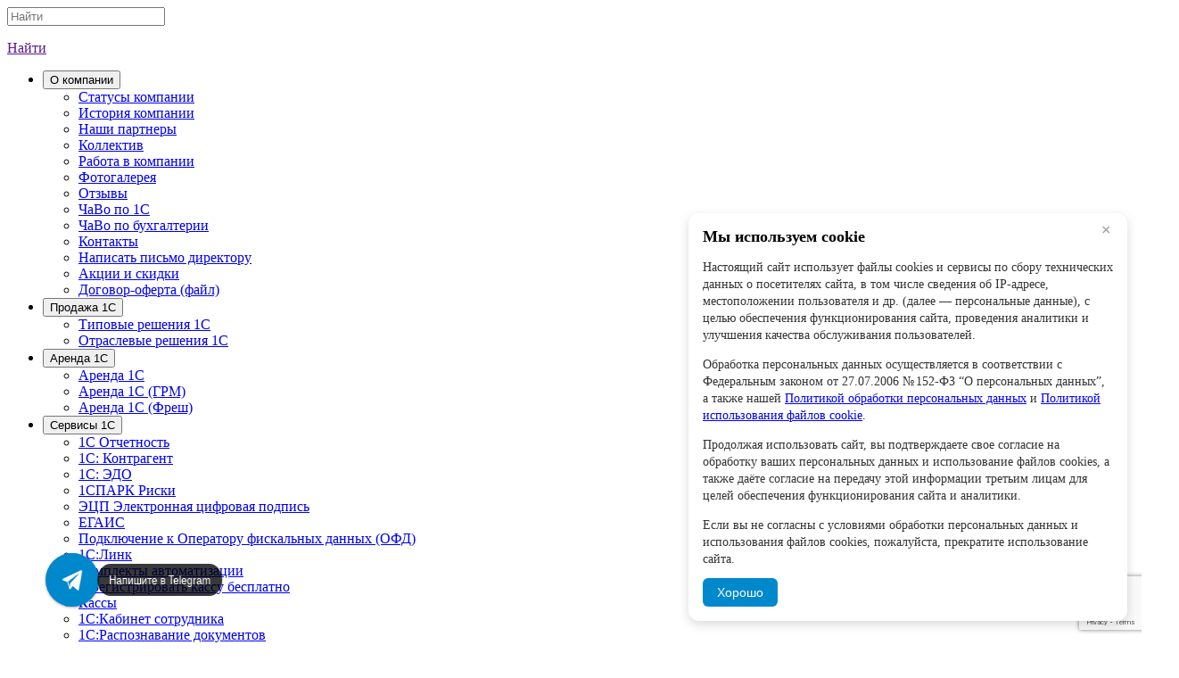

--- FILE ---
content_type: text/html; charset=UTF-8
request_url: https://wels1c.ru/katalog/kurs-blokirovki/
body_size: 20107
content:
<!DOCTYPE html>
<html lang="ru">
  <head>
    <meta charset="utf-8">
    <meta name="viewport" content="width=device-width, initial-scale=1, shrink-to-fit=no">
    <meta name="viewport" content="width=device-width, initial-scale=1, maximum-scale=1">
	  <link rel="icon" type="image/vnd.microsoft.icon" href="/bitrix/templates/wc_corp/favicon.ico">
    <link rel="apple-touch-icon" sizes="114x114" href="/bitrix/templates/wc_corp/apple-touch-icon.png">
    <link rel="icon" type="image/png" sizes="32x32" href="/bitrix/templates/wc_corp/favicon-32x32.png">
    <link rel="icon" type="image/png" sizes="16x16" href="/bitrix/templates/wc_corp/favicon-16x16.png">
    <link rel="manifest" href="/bitrix/templates/wc_corp/site.webmanifest">
    <link rel="mask-icon" href="/bitrix/templates/wc_corp/safari-pinned-tab.svg" color="#5bbad5">
    <meta name="msapplication-TileColor" content="#da532c">
    <meta name="theme-color" content="#ff0000">

	<meta http-equiv="Content-Type" content="text/html; charset=UTF-8" />
<meta name="description" content="В курсе рассматриваются такие важные аспекты работы, как механизм объектных, транзакционных блокировок (в том числе управляемый режим, являющийся режимом &amp;quot;по умолчанию&amp;quot; текущих версиях платформы &amp;quot;1С:Предприятие 8&amp;quot;). Запись на курс по тел.: +7 (347) 293-05-33" />
<link href="/bitrix/js/main/core/css/core.css?17261322168964" type="text/css"  rel="stylesheet" />
<link href="/bitrix/templates/wc_corp/components/bitrix/menu/header_t1/style.css?1726132420736" type="text/css"  rel="stylesheet" />
<link href="/bitrix/components/bitrix/search.title/templates/.default/style.css?17261325112108" type="text/css"  rel="stylesheet" />
<link href="/bitrix/templates/wc_corp/components/bitrix/breadcrumb/default/style.css?1726132418947" type="text/css"  rel="stylesheet" />
<link href="/bitrix/templates/.default/components/bitrix/news/wct_usl_2019/bitrix/news.detail/.default/style.css?1726132416111" type="text/css"  rel="stylesheet" />
<link href="/bitrix/templates/wc_corp/styles.css?17261324172031" type="text/css"  rel="stylesheet" />
<link href="/bitrix/templates/wc_corp/template_styles.css?17261324179529" type="text/css"  data-template-style="true"  rel="stylesheet" />
<script type="text/javascript">if(!window.BX)window.BX={message:function(mess){if(typeof mess=='object') for(var i in mess) BX.message[i]=mess[i]; return true;}};</script>
<script type="text/javascript">(window.BX||top.BX).message({'JS_CORE_LOADING':'Загрузка...','JS_CORE_NO_DATA':'- Нет данных -','JS_CORE_WINDOW_CLOSE':'Закрыть','JS_CORE_WINDOW_EXPAND':'Развернуть','JS_CORE_WINDOW_NARROW':'Свернуть в окно','JS_CORE_WINDOW_SAVE':'Сохранить','JS_CORE_WINDOW_CANCEL':'Отменить','JS_CORE_H':'ч','JS_CORE_M':'м','JS_CORE_S':'с','JSADM_AI_HIDE_EXTRA':'Скрыть лишние','JSADM_AI_ALL_NOTIF':'Показать все','JSADM_AUTH_REQ':'Требуется авторизация!','JS_CORE_WINDOW_AUTH':'Войти','JS_CORE_IMAGE_FULL':'Полный размер'});</script>
<script type="text/javascript">(window.BX||top.BX).message({'LANGUAGE_ID':'ru','FORMAT_DATE':'DD.MM.YYYY','FORMAT_DATETIME':'DD.MM.YYYY HH:MI:SS','COOKIE_PREFIX':'BITRIX_SM','SERVER_TZ_OFFSET':'10800','SITE_ID':'s1','USER_ID':'','SERVER_TIME':'1765538086','USER_TZ_OFFSET':'0','USER_TZ_AUTO':'Y','bitrix_sessid':'fc893905b0147fe56023ae2aae871a21'});</script>


<script type="text/javascript" src="/bitrix/js/main/core/core.js?172613221680568"></script>
<script type="text/javascript" src="/bitrix/js/main/core/core_ajax.js?172613221630663"></script>
<script type="text/javascript" src="/bitrix/js/main/session.js?17261322172880"></script>

<script type="text/javascript">
bxSession.Expand(1440, 'fc893905b0147fe56023ae2aae871a21', false, '1b15a0d126bd7ccf92abf968d4fea5c7');
</script>

<script type="text/javascript" src="/bitrix/components/bitrix/search.title/script.js?17261325118652"></script>
 
    <!-- Bootstrap CSS -->
    <link rel="stylesheet" type="text/css" href="/bitrix/templates/wc_corp/bootstrap/css/bootstrap.css">
    <link rel="stylesheet" type="text/css" href="/bitrix/templates/wc_corp/bootstrap/css/bootstrap-grid.css">
    <link rel="stylesheet" type="text/css" href="/bitrix/templates/wc_corp/bootstrap/css/bootstrap-reboot.css">

    <!-- Slick -->
    <link rel="stylesheet" type="text/css" href="/bitrix/templates/wc_corp/slick/slick.css">
    <link rel="stylesheet" type="text/css" href="/bitrix/templates/wc_corp/slick/slick-theme.css">
    <link rel="stylesheet" type="text/css" href="/bitrix/templates/wc_corp/pushy-master/css/pushy.css">
    <link rel="stylesheet" type="text/css" href="/bitrix/templates/wc_corp/css/style.css?v=1739">
    <link rel="stylesheet" href="/catalog/testovaya-usluga/style.css?v=1765538085">

	<link href="https://cdn.jsdelivr.net/npm/select2@4.1.0-rc.0/dist/css/select2.min.css" rel="stylesheet" />
	<link rel="stylesheet" href="/bitrix/templates/wc_corp/application/style.css">

    <script defer src="/bitrix/templates/wc_corp/fontawesome/svg-with-js/js/fontawesome-all.js"></script>
    <title>Курс по блокировке в 1С:Предприятия 8 в Уфе | Велс</title>
	<meta name="yandex-verification" content="5a4b92af7171f9fd" />
	<meta name="google-site-verification" content="mNcL5eWFxQZHsfrw7dM3TYwZiGWX_bKb8sSPBkWE3qU">

<script src="https://www.google.com/recaptcha/api.js?render=6LclUiQsAAAAAHglQ_1j7AoYdt0oJRwqYO3FkmgG"></script>
<style>
td{
  display:block;
}

@media (min-width:600px){
  td{
    display:table-cell;
  }
}

</style>

  </head>





<body>

	<div id="panel"></div>
  











    <div class="container-fluid">
      <div class="row">
        <div class="container-fluid block-search_z-index">
          <div class="row">
        <div class="container">
          <div class="row no-gutters block-search">
            <div class="col-lg-9 col-md-9 col-sm-8 col-7">
              <input type="text" name="search-site" class="block-search__input" placeholder="Найти">
            </div>
            <div class="col-lg-2 col-md-2 col-sm-3 col-4">
              <div class="block-search_flex">
                <p class="block-search__button"><a href="">Найти</a></p>
              </div>
            </div>
            <div class="col-lg-1 col-md-1 col-sm-1 col-1">
              <div class="close-popup-search js-close-campaign-search"></div>
            </div>
          </div>
        </div>
        </div>
        </div>
      </div>
    </div>
    <div class="overlay-1 js-overlay-campaign-12"></div>    
    
    <!-- Header -->
    
    <!-- Header -->
    <div class="container">
      <div class="row">
            <!-- Mobile menu -->
            <!-- Pushy Menu -->
            <nav class="pushy pushy-left">
                <div class="pushy-content">
                  
                  
<ul>
	
	
			<li class="pushy-submenu"><button>О компании</button>
				<ul>
		
	
	
	
	
		
							<li><a href="/about/status/">Cтатусы компании</a></li>
			
		
	
	
	
	
		
							<li><a href="/about/">История компании</a></li>
			
		
	
	
	
	
		
							<li><a href="/about/partners/">Наши партнеры</a></li>
			
		
	
	
	
	
		
							<li><a href="/about/team/">Коллектив</a></li>
			
		
	
	
	
	
		
							<li><a href="/about/job/">Работа в компании</a></li>
			
		
	
	
	
	
		
							<li><a href="https://vk.com/albums-37507679">Фотогалерея</a></li>
			
		
	
	
	
	
		
							<li><a href="/reviews/">Отзывы</a></li>
			
		
	
	
	
	
		
							<li><a href="/chasto-zadavaemye-voprosy">ЧаВо по 1С</a></li>
			
		
	
	
	
	
		
							<li><a href="/about/chavo-po-bukhgalterii/">ЧаВо по бухгалтерии</a></li>
			
		
	
	
	
	
		
							<li><a href="/contacts/">Контакты</a></li>
			
		
	
	
	
	
		
							<li><a href="/about/napisat-pismo-direktoru/">Написать письмо директору</a></li>
			
		
	
	
	
	
		
							<li><a href="/aktsii/">Акции и скидки</a></li>
			
		
	
	
	
	
		
							<li><a href="/upload/Договор-оферта.docx">Договор-оферта (файл)</a></li>
			
		
	
	
			</ul></li>	
	
			<li class="pushy-submenu"><button>Продажа 1С</button>
				<ul>
		
	
	
	
	
		
							<li><a href="/katalog/tipovye-resheniya-1s/">Типовые решения 1С</a></li>
			
		
	
	
	
	
		
							<li><a href="/katalog/otraslevye-resheniya-1s/">Отраслевые решения 1С</a></li>
			
		
	
	
			</ul></li>	
	
			<li class="pushy-submenu"><button>Аренда 1С</button>
				<ul>
		
	
	
	
	
		
							<li><a href="/katalog/arenda-1s/">Аренда 1С</a></li>
			
		
	
	
	
	
		
							<li><a href="/katalog/arenda-1s-grm/">Аренда 1С (ГРМ)</a></li>
			
		
	
	
	
	
		
							<li><a href="/katalog/1c-fresh/">Аренда 1С (Фреш)</a></li>
			
		
	
	
			</ul></li>	
	
			<li class="pushy-submenu"><button>Сервисы 1С</button>
				<ul>
		
	
	
	
	
		
							<li><a href="/katalog/1c-otchetnost-cherez-internet-v-ufe/">1С Отчетность </a></li>
			
		
	
	
	
	
		
							<li><a href="/katalog/zapolnenie-kartochki-po-inn-i-proverka-kontragentov/">1С: Контрагент</a></li>
			
		
	
	
	
	
		
							<li><a href="/katalog/1s-edo/">1С: ЭДО</a></li>
			
		
	
	
	
	
		
							<li><a href="/katalog/1spark-riski-proverka-kontragentov/">1СПАРК Риски</a></li>
			
		
	
	
	
	
		
							<li><a href="/katalog/elektronnaya-tsifrovaya-podpis-etsp/">ЭЦП Электронная цифровая подпись</a></li>
			
		
	
	
	
	
		
							<li><a href="/katalog/registratsiya-v-egais/">ЕГАИС</a></li>
			
		
	
	
	
	
		
							<li><a href="/katalog/podklyuchenie-k-operatoru-fiskalnykh-dannykh-ofd/">Подключение к Оператору фискальных данных (ОФД)</a></li>
			
		
	
	
	
	
		
							<li><a href="/katalog/1s-link/">1С:Линк</a></li>
			
		
	
	
	
	
		
							<li><a href="/54-fz/komplekty-avtomatizatsii/">Комплекты автоматизации</a></li>
			
		
	
	
	
	
		
							<li><a href="/54-fz/zaregistrirovat-kassu-besplatno.php">Зарегистрировать кассу бесплатно</a></li>
			
		
	
	
	
	
		
							<li><a href="/katalog/kassy/">Кассы</a></li>
			
		
	
	
	
	
		
							<li><a href="/katalog/1s-kabinet-sotrudnika/">1С:Кабинет сотрудника</a></li>
			
		
	
	
	
	
		
							<li><a href="/katalog/1s-raspoznavanie-dokumentov/">1С:Распознавание документов</a></li>
			
		
	
	
			</ul></li>	
	
			<li class="pushy-submenu"><button>Обучение</button>
				<ul>
		
	
	
	
	
		
							<li><a href="/katalog/raspisanie-i-stoimost-kursov/">Расписание и стоимость курсов 1С</a></li>
			
		
	
	
	
	
		
							<li><a href="/katalog/kursy-dlya-shkolnikov/">Курсы для школьников</a></li>
			
		
	
	
	
	
		
							<li><a href="/katalog/kursy-programmirovaniya-1s/">Курсы программирования 1С онлайн</a></li>
			
		
	
	
	
	
		
							<li><a href="/training/kursy-obucheniya-programme-1s-v-ufe-stoimost/polnyy-kurs-programmirovaniya-1s-s-trudoustroystvom/">Полный курс программирования 1С (с трудоустройством)</a></li>
			
		
	
	
	
	
		
							<li><a href="/training/teachers/">Преподаватели</a></li>
			
		
	
	
	
	
		
							<li><a href="https://edu.wels1c.ru/">Онлайн-курсы от 1С</a></li>
			
		
	
	
			</ul></li>	
	
			<li class="pushy-submenu"><button>Бухгалтерские услуги</button>
				<ul>
		
	
	
	
	
		
							<li><a href="/katalog/bukhgalterskii-autsorsing/">Бухгалтерский аутсорсинг</a></li>
			
		
	
	
	
	
		
							<li><a href="/katalog/bukhgalterskie-uslugi/">Полное бухгалтерское обслуживание</a></li>
			
		
	
	
	
	
		
							<li><a href="/katalog/buhgalterskaya-otchetnost/">Сдача отчетности</a></li>
			
		
	
	
	
	
		
							<li><a href="/katalog/registratsiya-firm/">Регистрация фирм</a></li>
			
		
	
	
			</ul></li>	
	
			<li class="pushy-submenu"><button>Услуги 1С</button>
				<ul>
		
	
	
	
	
		
							<li><a href="/katalog/vnedrenie-resheniy-1s/">Внедрение решений 1С в Уфе</a></li>
			
		
	
	
	
	
		
							<li><a href="/service/its/">Сопровождение 1С (ИТС)</a></li>
			
		
	
	
	
	
		
							<li><a href="/katalog/nastroyka-1s/">Настройка 1С</a></li>
			
		
	
	
	
	
		
							<li><a href="/katalog/obnovlenie-1s/">Обновление 1С</a></li>
			
		
	
	
	
	
		
							<li><a href="/katalog/realnaya-avtomatizatsiya/">Реальная автоматизация</a></li>
			
		
	
	
	
	
		
							<li><a href="/antipiracy/">Антипиратство</a></li>
			
		
	
	
			</ul></li>	
	
		
							<li><a href="/price-list/" class="root-item">Прайс-лист</a></li>
			
		
	
	


</ul> 
                  
                  
                  
                    <ul>
                        
                      
                        <div class="ld-addres">
                          <div class="block-footer-phone__icon">
                            <i class="fas fa-phone icon-color_border-rad" style="width: 15px; height: 15px;"></i>
                          </div>
                          <div class="ld-addres__main">
                            <a href="tel:+73472930533" class="ld-addres__main-phone">+7 (347) 293-05-33</a>
                          </div>
                        </div>
                        <div class="ld-addres">
                          <div class="block-footer-phone__icon">
                            <i class="fas fa-map-marker-alt" style="width: 15px; height: 15px;"></i>
                          </div>
                          <div class="ld-addres__main">
                            <p class="ld-addres__text">г.УФА,<br> УЛ. 50 ЛЕТ СССР, Д.48/1,</p>
							<p class="ld-addres__text">УЛ. КОМСОМОЛЬСКАЯ, Д.1/1, <br> УЛ. МАРШАЛА ЖУКОВА, Д.10</p>
                          </div>
                        </div>
                    </ul>
                </div>
            </nav>
            <!-- Site Overlay -->
            <div class="site-overlay"></div>
            <!-- Your Content -->
            <div class="container">
              <div class="row">
                <div class="col-md-8 col-sm-7 col-4">
                  <div class="block-header__logo-top">
                    <div id="container">
                        <!-- Menu Button -->
                        <button class="menu-btn block-header__top-button"><i class="fas fa-bars block-header__top-icon" style="width: 30px; height: 30px;"></i></button>
                    </div>
					  <a href="/">
                      <div class="block-header__logo-top-c push">
                        <img src="/bitrix/templates/wc_corp/logo.png" class="block-header__logo-img-top">
                        <div class="block-header__logo-text"></div>
                      </div>
                    </a>
                  </div>
                </div>
                <div class="col-md-4 col-sm-5 col-8 push">
                  <div class="block-header__addres-top">
                    <i class="fas fa-phone icon-color-1 icon-color_border-rad"></i>
                    <div class="block-header__info">
                      <a href="tel:+73472930533" class="block-header__number-1">+7 (347) 293-05-33</a>
                      <p class="block-header__working-hours-1">График работы: <br> ПН - ПТ 09:00 - 18:00<br> СБ, ВС Выходной</p>
                    </div>
                  </div>
                </div>
              </div>
            </div>
      </div>
    </div>
    <!--<div class="container push">
      <div class="row no-gutters">
        <div class="block-header__addres-top-2">
          <i class="fas fa-phone icon-color-1 icon-color_border-rad"></i>
          <div class="block-header__info">
            <a href="tel:+73472930533" class="block-header__number-1">+7 (347) 293-05-33</a>
          </div>
        </div>
      </div>
    </div>-->
  
  
  
  
  
  
  
  
  
  
  
  
  
  
  
  
  
  

  
  




    <div class="container">
      <div class="row no-gutters block-header">

        <div class="col-lg-2 col-xl-2 col-md-5">
          <div class="block-header_flex-b">
            <div class="block-header__logo push">
              <a href="/">
                <img src="/bitrix/templates/wc_corp/logo.png?id=3" class="block-header__logo-img">
				  					<style>img.block-header__logo-img {
    max-width: 100% !important;
    max-height: 90px !important;
    height: auto !important;
    width:  auto !important;
}
						.block-header{
							align-items:center;
}
</style>
					              </a>
            </div>
          </div>
        </div>
                <div class="col-lg-2 col-xl-2 block-header_flex push">
          <p class="block-header__text-left">Продажа Поддержка Обучение 1С<br>
Бухгалтерское сопровождение </p>
        </div>
                <div class="col-lg-3 col-xl-3">
          <div class="block-header_padding block-header_flex push">
            <i class="fas fa-map-marker-alt icon-color"></i>
			  <div style="display:flex; flex-direction:column;">
				  <p class="block-header__adress">г.УФА,<br> УЛ. 50 ЛЕТ СССР, Д.48/1,</p>
				 <p class="block-header__adress">УЛ. КОМСОМОЛЬСКАЯ, Д.1/1, <br> УЛ. МАРШАЛА ЖУКОВА, Д.10</p>
			  </div>
		  </div>
		</div>
        <div class="col-lg-3 col-xl-3 block-header_flex block-header_pad-top push">
          <i class="fas fa-phone icon-color icon-color_border-rad"></i>
          <div class="block-header__info">
            <a href="tel:+73472930533" class="block-header__number">+7 (347) 293-05-33</a>
            <p class="block-header__working-hours">График работы: <br> ПН - ПТ 09:00 - 18:00<br> СБ, ВС Выходной</p>
          </div>
        </div>






<div class="col-lg-2 col-xl-2 block-header_flex2 block-header_pad-top push">
          <p class="block-header__button wcm_feedback" data-place="Заказать звонок | Шапка сайта" data-title="Заказать звонок" style="
    width: 100%;
    margin: 0 10px!important;
">Заказать звонок</p>
	<p style="margin-top:8px;text-align:center;"><a style="text-decoration:underline; font-size:14px;" href="/zayavka/">Добавить обращение</a></p>
        </div>




        

      </div>
    </div>




    <!-- Navigation -->
  
  
	<div class="container-fluid">
      <div class="row menu-top_background">
        <div class="container">          
          <div class="menu-top push" id="menu"><ul>
	
	
					<li class="not-link_parent"><a href="#" class="root-item">О компании <i class="fas fa-angle-down menu-icon"></i></a>
				<ul>
		
	
	
	
	
		
							<li><a href="/about/status/">Cтатусы компании</a></li>
			
		
	
	
	
	
		
							<li><a href="/about/">История компании</a></li>
			
		
	
	
	
	
		
							<li><a href="/about/partners/">Наши партнеры</a></li>
			
		
	
	
	
	
		
							<li><a href="/about/team/">Коллектив</a></li>
			
		
	
	
	
	
		
							<li><a href="/about/job/">Работа в компании</a></li>
			
		
	
	
	
	
		
							<li><a href="https://vk.com/albums-37507679">Фотогалерея</a></li>
			
		
	
	
	
	
		
							<li><a href="/reviews/">Отзывы</a></li>
			
		
	
	
	
	
		
							<li><a href="/chasto-zadavaemye-voprosy">ЧаВо по 1С</a></li>
			
		
	
	
	
	
		
							<li><a href="/about/chavo-po-bukhgalterii/">ЧаВо по бухгалтерии</a></li>
			
		
	
	
	
	
		
							<li><a href="/contacts/">Контакты</a></li>
			
		
	
	
	
	
		
							<li><a href="/about/napisat-pismo-direktoru/">Написать письмо директору</a></li>
			
		
	
	
	
	
		
							<li><a href="/aktsii/">Акции и скидки</a></li>
			
		
	
	
	
	
		
							<li><a href="/upload/Договор-оферта.docx">Договор-оферта (файл)</a></li>
			
		
	
	
			</ul></li>	
	
					<li class="not-link_parent"><a href="#" class="root-item">Продажа 1С <i class="fas fa-angle-down menu-icon"></i></a>
				<ul>
		
	
	
	
	
		
							<li><a href="/katalog/tipovye-resheniya-1s/">Типовые решения 1С</a></li>
			
		
	
	
	
	
		
							<li><a href="/katalog/otraslevye-resheniya-1s/">Отраслевые решения 1С</a></li>
			
		
	
	
			</ul></li>	
	
					<li class="not-link_parent"><a href="#" class="root-item">Аренда 1С <i class="fas fa-angle-down menu-icon"></i></a>
				<ul>
		
	
	
	
	
		
							<li><a href="/katalog/arenda-1s/">Аренда 1С</a></li>
			
		
	
	
	
	
		
							<li><a href="/katalog/arenda-1s-grm/">Аренда 1С (ГРМ)</a></li>
			
		
	
	
	
	
		
							<li><a href="/katalog/1c-fresh/">Аренда 1С (Фреш)</a></li>
			
		
	
	
			</ul></li>	
	
					<li class="not-link_parent"><a href="#" class="root-item">Сервисы 1С <i class="fas fa-angle-down menu-icon"></i></a>
				<ul>
		
	
	
	
	
		
							<li><a href="/katalog/1c-otchetnost-cherez-internet-v-ufe/">1С Отчетность </a></li>
			
		
	
	
	
	
		
							<li><a href="/katalog/zapolnenie-kartochki-po-inn-i-proverka-kontragentov/">1С: Контрагент</a></li>
			
		
	
	
	
	
		
							<li><a href="/katalog/1s-edo/">1С: ЭДО</a></li>
			
		
	
	
	
	
		
							<li><a href="/katalog/1spark-riski-proverka-kontragentov/">1СПАРК Риски</a></li>
			
		
	
	
	
	
		
							<li><a href="/katalog/elektronnaya-tsifrovaya-podpis-etsp/">ЭЦП Электронная цифровая подпись</a></li>
			
		
	
	
	
	
		
							<li><a href="/katalog/registratsiya-v-egais/">ЕГАИС</a></li>
			
		
	
	
	
	
		
							<li><a href="/katalog/podklyuchenie-k-operatoru-fiskalnykh-dannykh-ofd/">Подключение к Оператору фискальных данных (ОФД)</a></li>
			
		
	
	
	
	
		
							<li><a href="/katalog/1s-link/">1С:Линк</a></li>
			
		
	
	
	
	
		
							<li><a href="/54-fz/komplekty-avtomatizatsii/">Комплекты автоматизации</a></li>
			
		
	
	
	
	
		
							<li><a href="/54-fz/zaregistrirovat-kassu-besplatno.php">Зарегистрировать кассу бесплатно</a></li>
			
		
	
	
	
	
		
							<li><a href="/katalog/kassy/">Кассы</a></li>
			
		
	
	
	
	
		
							<li><a href="/katalog/1s-kabinet-sotrudnika/">1С:Кабинет сотрудника</a></li>
			
		
	
	
	
	
		
							<li><a href="/katalog/1s-raspoznavanie-dokumentov/">1С:Распознавание документов</a></li>
			
		
	
	
			</ul></li>	
	
					<li class="not-link_parent"><a href="#" class="root-item">Обучение <i class="fas fa-angle-down menu-icon"></i></a>
				<ul>
		
	
	
	
	
		
							<li><a href="/katalog/raspisanie-i-stoimost-kursov/">Расписание и стоимость курсов 1С</a></li>
			
		
	
	
	
	
		
							<li><a href="/katalog/kursy-dlya-shkolnikov/">Курсы для школьников</a></li>
			
		
	
	
	
	
		
							<li><a href="/katalog/kursy-programmirovaniya-1s/">Курсы программирования 1С онлайн</a></li>
			
		
	
	
	
	
		
							<li><a href="/training/kursy-obucheniya-programme-1s-v-ufe-stoimost/polnyy-kurs-programmirovaniya-1s-s-trudoustroystvom/">Полный курс программирования 1С (с трудоустройством)</a></li>
			
		
	
	
	
	
		
							<li><a href="/training/teachers/">Преподаватели</a></li>
			
		
	
	
	
	
		
							<li><a href="https://edu.wels1c.ru/">Онлайн-курсы от 1С</a></li>
			
		
	
	
			</ul></li>	
	
					<li class="not-link_parent"><a href="#" class="root-item">Бухгалтерские услуги <i class="fas fa-angle-down menu-icon"></i></a>
				<ul>
		
	
	
	
	
		
							<li><a href="/katalog/bukhgalterskii-autsorsing/">Бухгалтерский аутсорсинг</a></li>
			
		
	
	
	
	
		
							<li><a href="/katalog/bukhgalterskie-uslugi/">Полное бухгалтерское обслуживание</a></li>
			
		
	
	
	
	
		
							<li><a href="/katalog/buhgalterskaya-otchetnost/">Сдача отчетности</a></li>
			
		
	
	
	
	
		
							<li><a href="/katalog/registratsiya-firm/">Регистрация фирм</a></li>
			
		
	
	
			</ul></li>	
	
					<li class="not-link_parent"><a href="#" class="root-item">Услуги 1С <i class="fas fa-angle-down menu-icon"></i></a>
				<ul>
		
	
	
	
	
		
							<li><a href="/katalog/vnedrenie-resheniy-1s/">Внедрение решений 1С в Уфе</a></li>
			
		
	
	
	
	
		
							<li><a href="/service/its/">Сопровождение 1С (ИТС)</a></li>
			
		
	
	
	
	
		
							<li><a href="/katalog/nastroyka-1s/">Настройка 1С</a></li>
			
		
	
	
	
	
		
							<li><a href="/katalog/obnovlenie-1s/">Обновление 1С</a></li>
			
		
	
	
	
	
		
							<li><a href="/katalog/realnaya-avtomatizatsiya/">Реальная автоматизация</a></li>
			
		
	
	
	
	
		
							<li><a href="/antipiracy/">Антипиратство</a></li>
			
		
	
	
			</ul></li>	
	
		
							<li><a href="/price-list/" class="root-item">Прайс-лист</a></li>
			
		
	
	

					<li><a class="search_button" href="/search/">&nbsp;<i class="fas fa-search icon-color icon-color_border-rad"></i>&nbsp;</a></li>
</ul> 
				<div class="wc_search_form_parent">
						<div id="title-search">
	<form action="/search/index.php">
		<input id="title-search-input" type="text" name="q" value="" size="40" maxlength="50" autocomplete="off" />&nbsp;<input name="s" type="submit" value="Поиск" />
	</form>
	</div>
<script>
	BX.ready(function(){
		new JCTitleSearch({
			'AJAX_PAGE' : '/katalog/kurs-blokirovki/',
			'CONTAINER_ID': 'title-search',
			'INPUT_ID': 'title-search-input',
			'MIN_QUERY_LEN': 2
		});
	});
</script>
				</div>
</div>


<style>
svg.svg-inline--fa.fa-search.fa-w-16 {
    color: #f3f9fc;
    /* padding-left: 5px; */
    /* padding-right: 5px; */
}
				</style>          
          
      </div>
    </div>
</div>
           
















 

 



  
  
		        <!-- Хлебные крошки -->
    <div class="container-fluid container-no-padding">
      <div class="row no-gutters block-label_background block-news-list_padding">
        <div class="container">
          <div class="row no-gutters block-label">
            <h1 class="block-label__caption">Курс Блокировки</h1>
            <ul class="block-label__crumbs"><li><a href="/" title="Главная">Главная</a></li><i class="fas fa-angle-right block-label__icon" style="width: 25px;"></i><li><a href="/katalog/" title="Каталог услуг">Каталог услуг</a></li><i class="fas fa-angle-right block-label__icon" style="width: 25px;"></i><li><span class="active">Услуги</span></li></ul>          </div>
        </div>
      </div>
    </div>
        
        
  
  
        
        
  
  
  <div class="main-news-list">
    <div class="container block-padding">
      <div class="row no-gutters">
        <div class="col-lg-3 col-md-3">
 
		</div>
        <div class="col-lg-9 col-md-9">
        <div class="content container container-no-padding block-news-list_margin">
  
          <div class="row no-gutters block-news-list__size">
<div class="col-lg-12 col-md-12 col-xs-12">
            <link rel="stylesheet" href="/catalog/testovaya-usluga/style.css">
<div class="wcm">
	    <div class="wcm__block wcm_banner">
        <div class="wcm_banner__background" style="background-image:url('/upload/iblock/e49/anglijskij-dlya-programmistov-2-2048x1365.jpg')"></div>
        <div class="row no-gutters columns aic wcm_banner__main">
            <div class="col-lg-7">
                <div class="wcm_banner__title wcm_banner__block">
                    <h2>Блокировки</h2>
                </div>
                <div class="wcm_banner__desc wcm_banner__block content">
					Качественное обучение от профессионалов!                </div>
                <div class="wcm_banner__button wcm_banner__block">
                    <a href="javascript://" class="wcm_button wcm_feedback" data-place="Баннер | Курс Блокировки" data-title='Курс Блокировки'>Оставить заявку</a>
                </div>
            </div>
            <div class="col-lg-5 mobile__hidden">
                <div class="wcm_banner__picture">
                    <img src="">
                </div>
            </div>
        </div>
    </div>
    <div class="wcm__block">
        <div class="wcm__title">
			Цель курса</div>
        <div class="row jcc">
						                <div class="wcm_icon col-lg-3">
                    <div class="wcm_icon__picture">
                        <img src="/upload/iblock/6fd/monitoring.png">
                    </div>
                    <div class="wcm_icon__title">
						Ознакомиться с возможностями платформы &quot;1С:Предприятия 8&quot;                    </div>
                </div>
							                <div class="wcm_icon col-lg-3">
                    <div class="wcm_icon__picture">
                        <img src="/upload/iblock/c3f/computer.png">
                    </div>
                    <div class="wcm_icon__title">
						Рассмотреть механизм объектных блокировок                    </div>
                </div>
							                <div class="wcm_icon col-lg-3">
                    <div class="wcm_icon__picture">
                        <img src="/upload/iblock/eb2/website.png">
                    </div>
                    <div class="wcm_icon__title">
						Изучить причины взаимоблокировок                    </div>
                </div>
							                <div class="wcm_icon col-lg-3">
                    <div class="wcm_icon__picture">
                        <img src="/upload/iblock/020/seo.png">
                    </div>
                    <div class="wcm_icon__title">
						Рассмотреть способы решения блокировок                    </div>
                </div>
								    </div>
</div>
<div class="wcm__block">
    <div class="wcm__title">
		Преимущества курса    </div>
    <div class="row jcc">
		            <div class="wcm_icon col-lg-3 wcm_icon_big">
				                    <div class="wcm_icon__picture">
                        <img src="/upload/iblock/c73/diary.png">
                    </div>
                    <div class="wcm_icon__title">
						Авторская программа от топовых разработчиков Фирмы 1С                    </div>
										            </div>
		            <div class="wcm_icon col-lg-3 wcm_icon_big">
				                    <div class="wcm_icon__picture">
                        <img src="/upload/iblock/280/teacher.png">
                    </div>
                    <div class="wcm_icon__title">
						Активные и прогрессивные преподаватели                    </div>
										            </div>
		            <div class="wcm_icon col-lg-3 wcm_icon_big">
				                    <div class="wcm_icon__picture">
                        <img src="/upload/iblock/17e/individual.png">
                    </div>
                    <div class="wcm_icon__title">
						Индивидуальное обучение                    </div>
										            </div>
		            <div class="wcm_icon col-lg-3 wcm_icon_big">
				                    <div class="wcm_icon__picture">
                        <img src="/upload/iblock/2c9/seo.png">
                    </div>
                    <div class="wcm_icon__title">
						Доступ к видеоматериалам до двух лет!                    </div>
										            </div>
		    </div>
</div>
<div class="wcm__block wcm__table">
	        <div class="wcm__title">
			Стоимость курса по блокировке в 1С:Предприятия 8        </div>
	    <table>
        <tr>
            <th>Название</th>
            <th>Описание</th>
            <th>Цена</th>
            <th style="text-align:right;">Купить</th>
        </tr>
		                    <tr>
                        <td style="vertical-align: baseline;">
							                            <a href="/katalog/kurs-blokirovki/">
																Блокировки								</a>							                        </td>
                        <td style="vertical-align: baseline;">
							Ознакомитесь с возможностями технологической платформы &quot;1С:Предприятия 8&quot;, позволяющими повышать масштабируемость прикладных решений, а также возможностями реализации регламентных механизмов. Курс предназначен для специалистов, имеющих опыт конфигурирования прикладных решений на платформе &quot;1С:Предприятие&quot; &#40;версий 7.7, 8.0, 8.1&#41;<br />
Даты проведения: <br />
15.01.2024 - 02.02.2024<br />
05.02.2024 - 01.03.2024<br />
01.03.2024 - 01.04.2024<br />
01.04.2024 - 03.05.2024<br />
03.05.2024 - 03.06.2024<br />
03.06.2024 - 01.07.2024<br />
01.07.2024 - 02.08.2024<br />
02.08.2024 - 02.09.2024<br />
02.09.2024 - 04.10.2024<br />
04.10.2024 - 01.11.2024<br />
06.11.2024 - 23.11.2024<br />
01.11.2024 - 27.12.2024                        </td>
                        <td style="vertical-align: middle;min-width:150px;max-width:250px;">6 090 руб.</td>
                        <td style="text-align:right;">
							                                <a href="javascript://" class="wcm_button wcm_button_min wcm_button_blue wcm_feedback" data-place="Стоимость курса по блокировке в 1С:Предприятия 8 | Блокировки | Заказать" data-title="Блокировки">Заказать</a>
							                        </td>



                    </tr>
					    </table>
</div>
    <div class="wcm__block wcm_sale">
        <div class="wcm_sale__background" style="background-image:url('img/sale/background.jpg');"></div>
        <div class="wcm_sale__main row columns no-gutters">
            <div class="col-lg-8">
                <div class="wcm_sale__title">
                    Остались вопросы?
                </div>
                <div class="mobile__block wcm_sale__desc">
                    <p><a href="tel:+73472930533">Позвонить<br>+7 (347) 293 - 05 - 33</a></p>
                    <p><a href="https://wa.me/79083534343">Написать <i class="fab fa-whatsapp"></i></a></p>
                </div>
                <div class="wcm_sale__desc mobile__hidden">
                    Позвоните нам <a href="tel:+73472930533">+7 (347) 293 - 05 - 33</a> или оставьте заявку
                </div>
            </div>
            <div class="col-lg-4 wcm_sale__button">
                <a href="javascript://" class="wcm_button wcm_feedback wcm_button_big wcm_button_w100" data-place="Остались вопросы | Курс Блокировки" data-title='Остались вопросы?'>Оставить заявку</a>
            </div>
        </div>
    </div>
<div class="wcm__block">
	    <div class="row no-gutters wcm__slider" data-slick='{"slidesToShow": 3, "slidesToScroll": 1, "infinite": true, "arrow": true, "dots": true, "adaptiveHeight": true}'>
		    </div>
</div>
    <div class="wcm__block">
    <div class="wcm__title">
                    Отзывы
            </div>
	    <div class="wcm_reviews row no-gutters wcm__slider" data-slick='{"slidesToShow": 2, "slidesToScroll": 1, "infinite": true, "arrow": true, "dots": true, "adaptiveHeight": true}'>
		                <div class="wcm_reviews__element col-lg-12">
                    <div class="wcm_reviews__picture" style="background-image:url('');"></div>
                    <div class="wcm_reviews__main">
                        <i class="fas fa-quote-left"></i> <i class="fas fa-quote-right"></i>
                        <div class="wcm_reviews__title"></div>
                        <div class="wcm_reviews__company"></div>
                        <div class="wcm_reviews__desc">
							ООО &quot;Три А&quot; выражает благодарность компании ООО &quot;Велс&quot; за оказание профессиональных услуг в области ведения бухгалтерского и налогового учета и оперативную консультационную поддержку. <br />
<br />
Хотелось бы отдельно отметить высокий уровень квалификации специалистов, оперативность в работе, а также доброжелательность и тактичность. Качество работы ООО &quot;Велс&quot; соответствует высоким стандартам, поэтому рекомендуем их своим коллегам и партнерам.<br />
<br />
                        </div>
                    </div>
                </div>
				    </div>
</div>
    <div class="wcm__block">
    <div class="wcm__title">Посмотрите отзывы о нас на других площадках</div>
    <div class="wcm_socials">
        <div class="wcm_socials__line row no-gutters columns">
            <div class="wcm_socials__title col-lg-4">
                Отзывы о работе офиса на Комсомольской
            </div>
            <div class="col-lg-8">
                <div class="wcm_socials__icons row no-gutters columns">
                    <div class="col-4">
                        <a href="https://2gis.ru/ufa/branches/2393074172959165/firm/70000001032894215/55.991328%2C54.739901/tab/reviews" tagret="_blank">
                            <img src="/catalog/testovaya-usluga/img/socials/2gis.png"> </a>
                    </div>
                    <div class="col-4">
                        <a href="https://yandex.ru/maps/org/1s_bukhobsluzhivaniye_vels/1176117675/ " tagret="_blank">
                            <img src="/catalog/testovaya-usluga/img/socials/yandex.png"> </a>
                    </div>
                    <div class="col-4">
                        <a href="https://www.google.com/maps/place/1%D0%A1:%D0%91%D1%83%D1%85%D0%BE%D0%B1%D1%81%D0%BB%D1%83%D0%B6%D0%B8%D0%B2%D0%B0%D0%BD%D0%B8%D0%B5.%D0%92%D0%B5%D0%BB%D1%81/@54.739732,55.9893803,17z/data=!3m1!4b1!4m7!3m6!1s0x0:0x81bfca1c84dfe3b8!8m2!3d54.739732!4d55.991569!9m1!1b1?hl=ru" tagret="_blank">
                            <img src="/catalog/testovaya-usluga/img/socials/google.png"> </a>
                    </div>
                </div>
            </div>
        </div>
        <div class="wcm_socials__line row no-gutters columns">
            <div class="wcm_socials__title col-lg-4">
                Отзывы о работе офиса на ул. 50 лет СССР
            </div>
            <div class="col-lg-8">
                <div class="wcm_socials__icons row no-gutters columns">
                    <div class="col-4">
                        <a href="https://2gis.ru/ufa/branches/2393074172959165/firm/2393065583196659/55.975199%2C54.735554/tab/reviews" tagret="_blank">
                            <img src="/catalog/testovaya-usluga/img/socials/2gis.png"> </a>
                    </div>
                    <div class="col-4">
                        <a href="https://yandex.ru/maps/org/vels/13122837602/" tagret="_blank">
                            <img src="/catalog/testovaya-usluga/img/socials/yandex.png"> </a>
                    </div>
                    <div class="col-4">
                        <a href="https://www.google.com/maps/place/%D0%93%D0%9A+%22%D0%92%D0%B5%D0%BB%D1%81%22/@54.735478,55.9731754,17z/data=!4m7!3m6!1s0x43d937e1227c2419:0x3bfbb3795dc07392!8m2!3d54.735478!4d55.975364!9m1!1b1?hl=ru" tagret="_blank">
                            <img src="/catalog/testovaya-usluga/img/socials/google.png"> </a>
                    </div>
                </div>
            </div>
        </div>
        <div class="wcm_socials__line row no-gutters columns">
            <div class="wcm_socials__title col-lg-4">
                Отзывы о работе офиса на М. Жукова
            </div>
            <div class="col-lg-8">
                <div class="wcm_socials__icons row no-gutters columns">
                    <div class="col-4">
                        <a href="https://go.2gis.com/myypc" tagret="_blank">
                            <img src="/catalog/testovaya-usluga/img/socials/2gis.png"> </a>
                    </div>
                    <div class="col-4">
                        <a href="https://yandex.ru/maps/-/CCUZQMEYXD" tagret="_blank">
                            <img src="/catalog/testovaya-usluga/img/socials/yandex.png"> </a>
                    </div>
                    <div class="col-4">
                        <a href="https://g.page/WelsExpert?share" tagret="_blank">
                            <img src="/catalog/testovaya-usluga/img/socials/google.png"> </a>
                    </div>
                </div>
            </div>
        </div>
    </div>
</div>
<div class="wcm__block">
	<p>
 <b>В курсе рассматриваются</b> такие важные аспекты работы, как механизм объектных, транзакционных блокировок (в том числе управляемый режим, являющийся режимом "по умолчанию" текущих версиях платформы "1С:Предприятие 8"), различные причины взаимоблокировок (чаще всего встречающиеся случаи), способы их "обхода", также рассматривается механизм работы регламентных/ фоновых заданий, особенности использования данного механизма в файловом/ клиент-серверном режиме функционирования платформы. Материал этой части будет полезен также специалистам по системе "1С:Предприятие 8", использовавших предыдущие версии платформы и сталкивающихся с проблемами объектных, транзакционных блокировок.
</p>
<p>
 <b>Следует отметить, </b>что владение материалом данного курса необходимо для полноценной работы с 1С:Предприятие 8 (изучения и использования «новой методики проведения», модификации прикладных решений, сдачи экзамена 1С:Специалист).
</p>
<p>
 <b>Требования: курс для специалистов, имеющих опыт конфигурирования прикладных решений на платформе "1С:Предприятие" (версий 7.7, 8.0, 8.1)</b>
</p>
<p>
 <a href="/upload/Блокировки.pdf">Скачать программу курса</a>
</p>
<p>
	Вы проходите курс у себя в регионе по материалам 1С-Учебного центра №3, преподаватели – ведущие методисты фирмы «1С» (Гончаров Дмитрий, Габец Андрей, Больсунов Николай)&nbsp;
</p>
<p>
	 Вы проходите материал курса в своем темпе (но при этом обучение не растянуто на длительный срок) в любой момент Вы можете получить индивидуальную консультацию преподавателя, а также он поможет с решением практикумов и проверит их (связь с преподавателем on-line через Skype+TeamViewer или 1С-Коннект) после обучения у Вас останется доступ к обновляемым видеоматериалам курса до 2-х лет (в зависимости от курса)!Ко всем курсам можно подключиться удаленно!
</p>
<p>
	 Записаться на курсы можно заполнив форму.<br>
	 Сотрудники центра подберут для вас программу и свяжутся с Вами по телефону.
</p>
<p style="color: #dca10d;">
	 Наша группа в Instagram&nbsp;<a href="https://www.instagram.com/wels_kursy/">https://www.instagram.com/wels_kursy/</a>
</p>
<p>
</p>
<p>
	 Наша группа в ВК&nbsp;<a href="https://vk.com/kursufa"><span style="color: #dca10d;">vk.com/kursufa</span></a>
</p></div>
</div>
<div class="wcm_overlay">
    <div class="wcm_form_popup wcm_form">
        <div class="wcm_form_popup__close"></div>
        <div class="wcm_form_popup__title">
            <i class="fas fa-comments"></i>
            <p>Заказать звонок</p>
        </div>
        <form data-success="Спасибо за вашу заявку!<br>Мы свяжемся с Вами в ближайшее время.">
            <!--hidden-->
            <input type="hidden" name="C_EMAIL">
            <input style="display:none;" type="text" name="C_PHONE">
            <style>
                .c_h{
                    display:none;
                }
            </style>
            <input class="c_h" type="text" name="C_NAME" value="NAME">
            <input type="hidden" name="url" value="">
            <input type="hidden" name="place" value="">
	    <input type="hidden" name="recaptchaResponse" value="">
            <!--/hidden-->
            <div class="wcm_form__input">
                <label for="wcm_form_popup__input_1">
                    Имя: <span>*</span>
                </label>
                <input type="hidden" name="data[name][key]" value="Имя">
                <input type="text" class="wcm_form__cleared" id="wcm_form_popup__input_1" name="data[name][value]" required>
            </div>
            <div class="wcm_form__input">
                <label for="wcm_form_popup__input_2">
                    Телефон <span>*</span>
                </label>
                <input type="hidden" name="data[phone][key]" value="Телефон">
                <input type="text" class="wcm_form__cleared" data-mask="phone" id="wcm_form_popup__input_2" name="data[phone][value]" placeholder="+7 (___) ___ - __ - __" required>
            </div>
            <div class="wcm_dpd">
                <div class="wcm_dpd__title" data-open="Скрыть сообщение" data-close="Добавить сообщение">Добавить сообщение</div>
                <div class="wcm_dpd__content">
                    <div class="wcm_form__input">
                        <label for="wcm_form_popup__input_3">
                            Сообщение <span>*</span>
                        </label>
                        <input type="hidden" name="data[message][key]" value="Сообщение">
                        <textarea class="wcm_form__cleared" name="data[message][value]" id="wcm_form_popup_input_3"></textarea>
                    </div>
                </div>
            </div>
            <div class="wcm_form__check">
                <label for="wcm_form__check">
                    <input type="checkbox" id="wcm_form__check" checked required>
                    <p>Нажимая на кнопку, я даю свое <a href="/soglasie-na-obrabotku-personalnykh-dannykh/" target="_blank">согласие на обработку своих персональных данных</a> и соглашаюсь с <a href="/politika-konfidentsialnosti-i-obrabotki-personalnykh-dannykh/" target="_black">условиями политики конфиденциальности</a>.</p>
                </label>
            </div>
            <div class="wcm_form__result"></div>
            <div class="wcm_form__submit">
                <input type="submit" class="wcm_button" value="Отправить">
            </div>
        </form>
    </div>
</div><script src="/catalog/testovaya-usluga/script.js"></script>







<!--p><a href="/katalog/">&larr; Назад к списку новостей</a></p-->
 </div>
</div></div></div></div></div></div>







<style>
.main-news-list >.container.block-padding >.row >.col-lg-3 {display: none!important;}
.main-news-list >.container.block-padding >.row >.col-lg-9 {width: 100%!important;-ms-flex: 0 0 100%!important;
flex: 0 0 100%!important;
max-width: 100%!important;}
</style>












 








    <!-- Footer -->
    <div class="container-fluid container-no-padding">
      <div class="row no-gutters block-footer_background">
        <div class="container">
          <div class="row no-gutters block-footer">
            <div class="col-lg-8 col-md-8 col-sm-12">
              <div class="row no-gutters">
                <div class="col-lg-3 col-md-6 col-sm-6">
                  <div class="block-footer__list-caption">
                    <p style="color: white;">Услуги 1С</p>
                  </div>
                    <div class="block-footer__list">
<p><a href="/service/nastroyka-1s/vnedrenie-resheniy-1s-v-ufe.php">Внедрение решений 1С в Уфе</a></p> 
<p><a href="/service/nastroyka-1s/">Настройка 1С</a></p> 
<p><a href="/service/its/">Сопровождение 1С (ИТС)</a></p> 
<p><a href="/service/obnovlenie-1s.php">Обновление 1С</a></p> 
<p><a href="/service/realnaya-avtomatizatsiya/">Реальная автоматизация</a></p> 
<p><a href="/antipiracy/">Антипиратство</a></p> 
</div>  
                </div>
                <div class="col-lg-4 col-md-6 col-sm-6">
                  <div class="block-footer__list-caption">
                    <p style="color: white;">Продажа 1С</p>
                  </div>
                  <div class="block-footer__list">
<p><a href="/katalog/tipovye-resheniya-1s/">Типовые решения 1С</a></p> 
<p><a href="/katalog/otraslevye-resheniya-1s/">Отраслевые решения 1С</a></p> 
<p><a href="/catalog/programmy-1s/">Программы 1С</a></p> 
<p><a href="/price-list/">Прайс-лист</a></p> 
<p><a href=""></a></p> 
</div>  
                </div>
                                <div class="col-lg-3 col-md-6 col-sm-6">
                  <div class="block-footer__list-caption">
                    <p style="color: white;">Дополнительно</p>
                  </div>
                  <div class="block-footer__list">
<p><a href="/it-autsourse/index.php">IT-аутсорсинг</a></p> 
<p><a href="/othersite/">Другие сайты 1С</a></p> 
<p><a href="/sitemap/">Карта сайта</a></p> 
<p><a href="/privacy/">Политика обработки персональных данных</a></p> 
<p><a href="/soglasie-na-obrabotku-personalnykh-dannykh/">Согласие на обработку персональных данных</a></p> 
<p><a href="/cookie/">Политика обработки файлов cookie</a></p> 
</div>  
                </div>
                              </div>
            </div>
            <div class="col-lg-4 col-md-4 col-sm-12">
              <div class="row no-gutters">
                <div class="col-lg-9 offset-lg-3">
                  <div class="block-footer__list-caption">
                    <p><a href="">Наши контакты</a></p>
                  </div>
                  <div class="block-footer-phone">
                    <div class="block-footer-phone__icon">
                      <i class="fas fa-phone icon-color_border-rad" style="width: 15px; height: 15px;"></i>
                    </div>
                    <div class="block-footer-phone__main">
                      <a href="tel:+73472930533" class="block-footer-phone__main-number">+7 (347) 293-05-33</a><br>
                                            <p class="block-footer-phone__main-clock">График работы: <br> ПН - ПТ 09:00 - 18:00<br> СБ, ВС Выходной</p>
                    </div>
                  </div>
                  <div class="block-footer-phone">
                    <div class="block-footer-phone__icon">
                      <i class="fas fa-map-marker-alt" style="width: 15px; height: 15px;"></i>
                    </div>
                    <div class="block-footer-phone__main">
						<p class="block-footer-phone__main-address">г.УФА,<br> УЛ. 50 ЛЕТ СССР, Д.48/1,</p>
						<p class="block-footer-phone__main-address">УЛ. КОМСОМОЛЬСКАЯ, Д.1/1, <br> УЛ. МАРШАЛА ЖУКОВА, Д.10</p>
                    </div>
                  </div>
                  <div class="block-footer-phone">
                    <div class="block-footer-phone__icon">
                      <i class="fas fa-envelope" style="width: 15px; height: 15px;"></i>
                    </div>
                    <div class="block-footer-phone__main">
                      <p class="block-footer-phone__main-address">sale.wels@yandex.ru</p>
                    </div>
                  </div>
                  <div class="block-footer-bottom__social">
					<style>
.block-footer-socials-n{

}
.block-footer-socials-n__line{
    display:flex;
    align-items:center;
    justify-content: space-between;
}
.block-footer-socials-n__line:not(:last-of-type){
    margin-bottom:10px;
    padding-bottom:10px;
    border-bottom:1px solid RGBA(255, 255, 255, 0.25)
}
.block-footer-socials-n__title{
    margin-right:10px;
    color:#fff;
    font-size:14px;
}
.block-footer-socials-n__content{
    display:flex;
    align-items:center;
}
.block-footer-socials-n__content a:not(:last-of-type){
    margin-right:10px;
}
.block-footer-socials-n__content a.block-footer-socials-n__vk{
    display:inline-block;
    width:32px;
    height:32px;
    background: url(/bitrix/templates/wc_corp/images/social2.png);
    background-position-x: -8px;
    background-position-y: -8px;
    background-size: 548px 148px;
    background-repeat: no-repeat;
    border-radius: 100%;
    display: block;
}
.block-footer-socials-n__content a.block-footer-socials-n__instagram{
    display:inline-block;
    width:32px;
    height:32px;
    background: url(/bitrix/templates/wc_corp/images/social2.png);
    background-position-x: -158px;
    background-position-y: -8px;
    background-size: 548px 148px;
    background-repeat: no-repeat;
    border-radius: 100%;
    display: block;
}
</style>
<div class="block-footer-socials-n">
    
<div class="block-footer-socials-n__line">
        <div class="block-footer-socials-n__title">
        ГК ВЕЛС 1С
    </div>
        <div class="block-footer-socials-n__content">
            <a target="_blank" class="block-footer-socials-n__vk" href="https://vk.com/wels1c"></a>
    </div>
    </div><div class="block-footer-socials-n__line">
        <div class="block-footer-socials-n__title">1С: Клуб программистов для детей. Уфа. Казань.</div>
        <div class="block-footer-socials-n__content">
            <a target="_blank" class="block-footer-socials-n__vk" href="https://vk.com/kursyshkolnikov"></a>
    </div>
    </div>
    
</div>                  </div>
                </div>
              </div>
            </div>
          </div>
          <div class="row no-gutters block-footer-bottom">
            <div class="col-lg-12 col-md-12">
              <div class="block-footer-bottom__text">
                Разработка сайтов - WebCraft
              </div>
            </div>
          </div>
        </div>
      </div>
    </div>











 
  <!-- Modal window -->             
  <div class="popup-contact js-popup-campaign-12" id="js-1">
    <div class="container-fluid block-share">
      <div class="row no-gutters">
        <div class="col-12">
          <div class="popup-contact_block-left-padding">
            <h3 class="popup-contact__caption-text-1">Заказать звонок</h3>
            <p class="popup-contact__caption-text">Представьтесь, мы вам перезвоним.</p>
            <form method="POST" class="needs-validation">
              <div class="col-md-12 block-share block-share-name">      
                <input type="text" name="text" class="form-control block-share__text" id="name"  placeholder="Ваше имя" required>
                <!--<span id="validname"></span>-->
              </div>
              <div class="col-md-12 block-share block-share-phone"> 
              <!--<span id="validphone"></span>-->     
                <input type="text" name="number" class="form-control block-share__number" id="phone" placeholder="Телефон" required>                
              </div>              
                <div class="form-check popup-contact__check">
                  <input class="form-check-input" type="checkbox" value="" id="invalidCheck" required>
                  <label class="form-check-label popup-contact__text-checkbox" for="invalidCheck">
                    Нажимая на кнопку, я даю свое <a href="/soglasie-na-obrabotku-personalnykh-dannykh/" target="_blank">согласие на обработку своих персональных данных</a> и соглашаюсь с <a href="/politika-konfidentsialnosti-i-obrabotki-personalnykh-dannykh/" target="_black">условиями политики конфиденциальности</a>.                  </label>
                </div>

            <input type="submit" name="submit" class="btn block-share__button" value="Отправить">
          </form>
                    </div>
        </div>
      </div>
    </div>
    <div class="close-popup js-close-campaign-12"></div>
  </div>
  <div class="overlay js-overlay-campaign-12">
  </div>



  <!-- Modal window 2 -->             
  <div class="popup-contact js-popup-campaign-11">
    <div class="container-fluid block-share">
      <div class="row no-gutters">
        <div class="col-12">
          <div class="popup-contact_block-left-padding">
            <h3 class="popup-contact__caption-text-2"  style="text-align:center;">Заявка на консультацию</h3>
            <form method="POST" class="needs-validation" id="modal-btn-form">
			  <input type="hidden" name="modal_url" value="">
			  <input type="hidden" name="modal_title" value="Курс по блокировке в 1С:Предприятия 8 в Уфе | Велс">
              <div class="col-md-12 block-share block-share-name">      
                <input type="text" name="modal_name" class="form-control block-share__text" id="modal_name" placeholder="Ваше имя *" required>
                <!--<span id="validname"></span>-->
              </div>
              <div class="col-md-12 block-share block-share-phone"> 
              <!--<span id="validphone"></span>-->     
                <input type="text" name="modal_phone" class="form-control block-share__number" id="modal_phone" placeholder="Телефон *" required>                
              </div>

            <input type="submit" class="btn block-share__button" value="Отправить">

          </form>
          </div>
        </div>
      </div>
    </div>
    <div class="close-popup js-close-campaign-11"></div>
  </div>
  <div class="overlay js-overlay-campaign-11">
  </div>
    <div class="wcm_overlay">
    <div class="wcm_form_popup wcm_form">
        <div class="wcm_form_popup__close"></div>
        <div class="wcm_form_popup__title">
            <i class="fas fa-comments"></i>
            <p>Заказать звонок</p>
        </div>
        <form data-success="Спасибо за вашу заявку!<br>Мы свяжемся с Вами в ближайшее время.">
            <!--hidden-->
            <input type="hidden" name="C_EMAIL">
            <input style="display:none;" type="text" name="C_PHONE">
            <style>
                .c_h{
                    display:none;
                }
            </style>
            <input class="c_h" type="text" name="C_NAME" value="NAME">
            <input type="hidden" name="url" value="">
            <input type="hidden" name="place" value="">
	    <input type="hidden" name="recaptchaResponse" value="">
            <!--/hidden-->
            <div class="wcm_form__input">
                <label for="wcm_form_popup__input_1">
                    Имя: <span>*</span>
                </label>
                <input type="hidden" name="data[name][key]" value="Имя">
                <input type="text" class="wcm_form__cleared" id="wcm_form_popup__input_1" name="data[name][value]" required>
            </div>
            <div class="wcm_form__input">
                <label for="wcm_form_popup__input_2">
                    Телефон <span>*</span>
                </label>
                <input type="hidden" name="data[phone][key]" value="Телефон">
                <input type="text" class="wcm_form__cleared" data-mask="phone" id="wcm_form_popup__input_2" name="data[phone][value]" placeholder="+7 (___) ___ - __ - __" required>
            </div>
            <div class="wcm_dpd">
                <div class="wcm_dpd__title" data-open="Скрыть сообщение" data-close="Добавить сообщение">Добавить сообщение</div>
                <div class="wcm_dpd__content">
                    <div class="wcm_form__input">
                        <label for="wcm_form_popup__input_3">
                            Сообщение <span>*</span>
                        </label>
                        <input type="hidden" name="data[message][key]" value="Сообщение">
                        <textarea class="wcm_form__cleared" name="data[message][value]" id="wcm_form_popup_input_3"></textarea>
                    </div>
                </div>
            </div>
            <div class="wcm_form__check">
                <label for="wcm_form__check">
                    <input type="checkbox" id="wcm_form__check" checked required>
                    <p>Нажимая на кнопку, я даю свое <a href="/soglasie-na-obrabotku-personalnykh-dannykh/" target="_blank">согласие на обработку своих персональных данных</a> и соглашаюсь с <a href="/politika-konfidentsialnosti-i-obrabotki-personalnykh-dannykh/" target="_black">условиями политики конфиденциальности</a>.</p>
                </label>
            </div>
            <div class="wcm_form__result"></div>
            <div class="wcm_form__submit">
                <input type="submit" class="wcm_button" value="Отправить">
            </div>
        </form>
    </div>
</div>        <script src="/catalog/testovaya-usluga/script.js"></script>

<style>
    #vd-cookie-banner {
        position: fixed;
        bottom: -300px;
        right: 16px;
        width: 460px;
        background-color: #fff;
        box-shadow: 0 4px 12px rgba(0, 0, 0, 0.15);
        border-radius: 12px;
        padding: 16px;
        z-index: 9999;
        opacity: 0;
        transition: all 0.5s ease;
    }
    #vd-cookie-banner.vd-cookie-banner_show {
        bottom: 24px;
        opacity: 1;
    }
    #vd-cookie-banner svg {
        width:48px;
        height:48px;
        margin-bottom:16px;
    }
    #vd-cookie-banner h3 {
        margin-top: 0;
        font-size: 18px;
        margin-bottom: 8px;
    }
    #vd-cookie-banner p {
        font-size: 14px;
        color: #333;
        margin-bottom: 12px;
        line-height:140%;
    }
    #vd-cookie-banner .vd-cookie-banner__close-btn {
        position: absolute;
        top: 8px;
        right: 12px;
        background: none;
        border: none;
        font-size: 18px;
        cursor: pointer;
        color: #999;
    }
    #vd-cookie-banner .vd-cookie-banner__ok-btn {
        background-color: #0088cc;
        color: white;
        border: none;
        padding: 8px 16px;
        border-radius: 6px;
        cursor: pointer;
        font-size: 14px;
        transition: all 0.1s ease-in-out;
    }
    #vd-cookie-banner .vd-cookie-banner__ok-btn:hover {
        background-color: #05767d;
    }
    /* Мобильная версия */
    @media (max-width: 992px) {
        #vd-cookie-banner {
            width: auto;
            right: 14px;
            left: 14px;
            bottom: -300px;
            border-radius: 10px;
            font-size: 14px;
            padding: 16px;
        }
        #cookie-banner .vd-cookie-banner__ok-btn {
            width: 100%;
            padding: 12px;
            font-size: 14px;
        }
        #cookie-banner .vd-cookie-banner__close-btn {
            top: 8px;
            right: 8px;
            font-size: 18px;
        }
    }
</style>
<div id="vd-cookie-banner">
	<button class="vd-cookie-banner__close-btn" onclick="closeBanner()">×</button>
	<!--
	<svg xmlns="http://www.w3.org/2000/svg" version="1.1" xmlns:xlink="http://www.w3.org/1999/xlink" width="512" height="512" x="0" y="0" viewBox="0 0 512 512" style="enable-background:new 0 0 512 512" xml:space="preserve"><g><g fill="#e2996c"><path d="M476.752 271.567c-16.333-6.574-30.992-16.429-43.187-28.737-3.941-3.977-9.674-5.266-15.178-4.241a52.48 52.48 0 0 1-9.613.89c-17.77 0-33.484-8.662-43.246-21.97-2.238-3.052-5.614-4.969-9.269-5.95-38.715-10.396-67.227-45.696-67.227-87.693 0-5.168.443-10.23 1.283-15.158 1.18-6.922-1.541-14.155-7.727-17.477-20.739-11.139-34.846-33.014-34.846-58.204 0-6.023.819-11.85 2.342-17.386C252.561 6.64 247.656-.04 238.342.595 99.338 10.064-9.199 130.495.617 274.002c3.825 55.929 26.032 107.258 60.608 147.811 0 0 78.226 81.268 171.383 81.268 140.353 0 248.084-79.197 266.191-211.438z" fill="#e2996c" opacity="1" data-original="#e2996c"></path><path d="M406.672 117.67c-4.002-1.018-11.881-.328-11.881-.328a41.312 41.312 0 0 0-18.927 12.063c-9.494 10.631-2.069 27.493 12.184 27.493h13.805c30.973 0 27.878-33.363 4.819-39.228zM504.446 42.739C502.822 20.718 487.07 9.073 468.5 1.363c-2.333-.969-6.64-1.354-6.64-1.354-15.526.182-29.313 7.5-38.256 18.838-9.825 12.456-6.441 30.785 6.759 39.585l35.623 23.749c0-.002 41.935 7.689 38.46-39.442z" fill="#e2996c" opacity="1" data-original="#e2996c"></path></g><path fill="#a36a5a" d="M116.836 317.132c-8.237 6.872-14.365 16.532-16.767 28.221-4.445 21.629 6.687 44.34 26.498 54.091.281.138.562.273.843.406 0 0 32.349 7.558 43.969-9.057 6.519-9.321 5.668-24.374-3.92-37.012l-26.378-34.77-18.757-5.364a24.977 24.977 0 0 0-5.488 3.485zM392.917 395.23c12.084-10.001 14.373-28.315 7.075-42.199-10.007-19.035-35.602-15.829-35.602-15.829a19.82 19.82 0 0 0-9.285 17.336l.849 30.992c.183 6.684 3.701 12.683 8.908 16.109-.001 0 14.915 4.465 28.055-6.409zM169.75 82.974c-4.072-3.258-14.08-3.977-14.08-3.977-10.507 1.108-20.402 6.888-26.226 16.079-6.933 10.942-7.118 23.782-2.104 34.265l21.768 3.07 26.669-16.044c9.317-5.605.618-28.077-6.027-33.393z" opacity="1" data-original="#a36a5a"></path><path fill="#d48b64" d="M500.448 278.51a126.393 126.393 0 0 1-23.696-6.943C454.901 390.776 350.583 481.055 225.06 481.055c-62.314 0-119.441-22.234-163.835-59.242 42.29 49.607 103.078 83.08 171.382 89.141 139.804 12.407 258.861-87.674 276.967-219.915.809-5.9-3.274-11.421-9.126-12.529z" opacity="1" data-original="#d48b64"></path><path fill="#a36a5a" d="M493.803 198.189c0 9.122-5.714 13.961-14.836 13.961-7.435 0-15.793-9.114-15.793-9.114a16.514 16.514 0 0 1-.723-4.848c0-9.122 7.395-16.516 16.516-16.516 1.687 0 3.314.253 4.847.723 0 0 9.989 6.407 9.989 15.794z" opacity="1" data-original="#a36a5a"></path><path fill="#835252" d="M483.814 182.395c.466 1.527.739 3.184.739 4.864 0 9.121-7.394 16.516-16.516 16.516-1.679 0-3.336-.272-4.863-.739a16.499 16.499 0 0 0 15.793 11.669c9.121 0 16.516-7.395 16.516-16.516a16.497 16.497 0 0 0-11.669-15.794z" opacity="1" data-original="#835252"></path><path fill="#d48b64" d="M511.555 42.814C508.668 20.923 490.71 3.112 468.798.39a51.467 51.467 0 0 0-6.937-.382c14.888 7.037 25.961 21.339 28.171 38.097 1.56 11.831-1.065 22.965-6.596 32.157-3.953 6.569-10.402 10.598-17.45 11.916l.691.46c12.687 8.458 30.42 5.396 38.282-7.668 5.531-9.191 8.156-20.325 6.596-32.156zM438.544 130.646c-7.573-9.184-19.039-15.038-31.872-15.038a41.76 41.76 0 0 0-11.881 1.735c7.974 2.368 15.052 7.047 20.211 13.304 8.601 10.43.369 26.252-13.149 26.252h23.541c13.52-.001 21.751-15.822 13.15-26.253z" opacity="1" data-original="#d48b64"></path><path fill="#835252" d="m181.896 357.199-26.378-34.771c-7.865-10.367-21.958-14.009-33.195-8.782l29.979 39.517c9.589 12.639 6.781 31.065-6.583 39.614-5.528 3.536-11.805 5.939-18.309 7.072 16.316 7.647 34.206 5.726 47.903-3.037 13.363-8.548 16.171-26.975 6.583-39.613zM188.548 94.47c-4.243-6.366-10.624-11.449-18.727-14.046-4.616-1.479-9.469-1.914-14.151-1.427 2.238 1.999 4.343 4.283 5.974 6.729 6.03 9.048 2.604 21.415-6.713 27.021l-27.591 16.594c.071.167.162.335.243.497 5.04 10.129 17.89 13.528 27.584 7.696l26.669-16.043c9.317-5.605 12.742-17.973 6.712-27.021zM404.521 353.049c-6.191-11.555-17.492-18.029-29.239-18.646-3.984-.21-7.759.87-10.905 2.818 7.029 3.011 13.267 8.346 17.276 15.829 7.407 13.827 4.44 31.548-7.075 42.2a35.615 35.615 0 0 1-9.717 6.39c3.228 2.124 7.093 3.276 11.227 2.971 7.6-.561 15.136-3.604 21.358-9.361 11.515-10.653 14.482-28.374 7.075-42.201z" opacity="1" data-original="#835252"></path><path fill="#a36a5a" d="M105.674 181.672c0 9.122-5.714 13.961-14.836 13.961-7.435 0-15.793-9.114-15.793-9.114a16.514 16.514 0 0 1-.723-4.848c0-9.122 7.395-16.516 16.516-16.516 1.687 0 3.314.253 4.847.723 0 .001 9.989 6.407 9.989 15.794z" opacity="1" data-original="#a36a5a"></path><path fill="#835252" d="M95.685 165.879c.466 1.527.739 3.184.739 4.864 0 9.121-7.394 16.516-16.516 16.516-1.679 0-3.336-.272-4.863-.739a16.499 16.499 0 0 0 15.793 11.669c9.121 0 16.516-7.395 16.516-16.516a16.497 16.497 0 0 0-11.669-15.794z" opacity="1" data-original="#835252"></path><path fill="#a36a5a" d="M280.958 151.753c0 13.682-8.613 20.2-22.296 20.2-15.931 0-22.85-10.611-22.85-10.611a24.699 24.699 0 0 1-1.924-9.589c0-13.682 11.092-24.774 24.774-24.774 3.402 0 6.645.686 9.596 1.927 0 0 12.7 6.422 12.7 22.847z" opacity="1" data-original="#a36a5a"></path><path fill="#835252" d="M268.258 128.906c1.161 2.869 1.801 6.184 1.801 9.47 0 13.682-11.092 24.774-24.774 24.774-3.285 0-6.604-.647-9.473-1.808 3.746 8.897 12.589 15.186 22.85 15.186 13.682 0 24.774-11.092 24.774-24.774 0-10.262-6.28-19.101-15.178-22.848z" opacity="1" data-original="#835252"></path><path fill="#e2996c" d="M369.134 57.801c0 13.682-8.613 20.2-22.295 20.2-15.931 0-22.85-10.611-22.85-10.611a24.699 24.699 0 0 1-1.924-9.589c0-13.682 11.092-24.774 24.774-24.774 3.402 0 6.645.686 9.596 1.927 0 0 12.699 6.423 12.699 22.847z" opacity="1" data-original="#e2996c"></path><path fill="#d48b64" d="M356.435 34.954c1.161 2.869 1.801 6.184 1.801 9.47 0 13.682-11.092 24.774-24.774 24.774-3.285 0-6.604-.647-9.473-1.808 3.746 8.897 12.589 15.186 22.85 15.186 13.682 0 24.774-11.092 24.774-24.774 0-10.262-6.28-19.101-15.178-22.848z" opacity="1" data-original="#d48b64"></path><path fill="#a36a5a" d="M270.416 433.543c0 11.402-7.143 17.452-18.545 17.452-9.293 0-19.742-11.392-19.742-11.392a20.655 20.655 0 0 1-.904-6.059c0-11.402 9.243-20.645 20.645-20.645 2.108 0 4.143.316 6.058.903.001-.001 12.488 8.008 12.488 19.741z" opacity="1" data-original="#a36a5a"></path><path fill="#835252" d="M257.929 413.801c.583 1.909.924 3.98.924 6.08 0 11.402-9.243 20.645-20.645 20.645-2.099 0-4.17-.34-6.079-.923 2.581 8.458 10.439 14.586 19.742 14.586 11.402 0 20.645-9.243 20.645-20.645 0-9.304-6.129-17.162-14.587-19.743z" opacity="1" data-original="#835252"></path><path fill="#a36a5a" d="M301.532 247.172c-6.391-7.956-21.674-15.278-21.674-15.278-9.109-.485-18.37 2.206-25.758 8.047-11.208 8.861-15.983 22.231-14.389 34.953.147 1.171.39 2.303.719 3.393l21.986 5.234 33.088-6.865c11.561-2.398 14.01-19.547 6.028-29.484z" opacity="1" data-original="#a36a5a"></path><path fill="#835252" d="M314.881 260.541c-2.062-8.046-6.775-15.546-14.147-21.116-6.092-4.603-13.493-7.114-20.876-7.53 3.611 4.404 6.324 9.49 7.671 14.746 2.931 11.437-5.02 22.88-16.58 25.278l-30.518 6.368c3.098 10.261 13.905 16.654 24.782 14.397l33.088-6.865c11.56-2.398 19.511-13.841 16.58-25.278z" opacity="1" data-original="#835252"></path></g></svg>-->
	<h3>Мы используем cookie</h3>
	<p>Настоящий сайт использует файлы cookies и сервисы по сбору технических данных о посетителях сайта, в том числе сведения об IP-адресе, местоположении пользователя и др. (далее — персональные данные), с целью обеспечения функционирования сайта, проведения аналитики и улучшения качества обслуживания пользователей.</p>
	<p>Обработка персональных данных осуществляется в соответствии с Федеральным законом от 27.07.2006 № 152-ФЗ “О персональных данных”, а также нашей <a href="/privacy/">Политикой обработки персональных данных</a> и <a href="/cookie/">Политикой использования файлов cookie</a>.</p>
	<p>Продолжая использовать сайт, вы подтверждаете свое согласие на обработку ваших персональных данных и использование файлов cookies, а также даёте согласие на передачу этой информации третьим лицам для целей обеспечения функционирования сайта и аналитики.</p>
	<p>Если вы не согласны с условиями обработки персональных данных и использования файлов cookies, пожалуйста, прекратите использование сайта.</p>
	<button class="vd-cookie-banner__ok-btn" onclick="closeBanner()">Хорошо</button>
</div>
<script>
    function setCookie(name, value, days) {
        const d = new Date();
        d.setTime(d.getTime() + (days*24*60*60*1000));
        const expires = "expires=" + d.toUTCString();
        document.cookie = name + "=" + value + ";" + expires + ";path=/";
    }
    function getCookie(name) {
        const value = "; " + document.cookie;
        const parts = value.split("; " + name + "=");
        if (parts.length === 2) return parts.pop().split(";").shift();
    }
    function closeBanner() {
        document.getElementById('vd-cookie-banner').classList.remove('vd-cookie-banner_show');
        setCookie("cookieAccepted", "true", 7);
    }
    window.addEventListener('load', () => {
        if (!getCookie("cookieAccepted")) {
            const banner = document.getElementById('vd-cookie-banner');
            setTimeout(() => {
                banner.classList.add('vd-cookie-banner_show');
            }, 300);
        }
    });
</script>









    
    <script src="https://code.jquery.com/jquery-3.3.1.js" integrity="sha256-2Kok7MbOyxpgUVvAk/HJ2jigOSYS2auK4Pfzbm7uH60=" crossorigin="anonymous"></script>

    <script src="/bitrix/templates/wc_corp/js/popper.min.js" integrity="sha384-ApNbgh9B+Y1QKtv3Rn7W3mgPxhU9K/ScQsAP7hUibX39j7fakFPskvXusvfa0b4Q" crossorigin="anonymous"></script>
    <script defer src="/bitrix/templates/wc_corp/js/all.js"></script>
    <script src="/bitrix/templates/wc_corp/bootstrap/js/bootstrap.js"></script>

    <link rel="stylesheet" type="text/css" href="/bitrix/templates/wc_corp/fancybox-master/dist/jquery.fancybox.min.css">

    <script src="/bitrix/templates/wc_corp/fancybox-master/dist/jquery.fancybox.min.js"></script>

    
    <script type="text/javascript" src="/bitrix/templates/wc_corp/slick/slick.min.js"></script> <!-- Slick -->
    <script type="text/javascript" src="/bitrix/templates/wc_corp/pushy-master/js/pushy.min.js"></script> <!-- Pushy  master -->
    <script type="text/javascript" src="/bitrix/templates/wc_corp/js/jquery.maskedinput.min.js"></script><!-- MaskedInput -->
    <script src="/bitrix/templates/wc_corp/js/my.js?v=0402"></script>

	<script src="https://cdn.jsdelivr.net/npm/select2@4.1.0-rc.0/dist/js/select2.min.js"></script>
	<script src="/bitrix/templates/wc_corp/application/script.js?v=0402"></script>




    <script type="text/javascript">
$( window ).resize(function() {
	if($(document).width() <= '600') {
	$("td").removeAttr("width");
	}else {
	console.log(2);
	}

});
      /* Валидация */
      $(document).ready(function() {
        $('#phone').keyup(function() {
          var str = $(this).val();
          if(str.indexOf('_')+1) {
            $('#validphone').text('Заполните польностью!');
            $(this).css({'border' : '1px solid #ff0000'});
            $('#validphone').css({'color' : '#ff0000', 'float' : 'right'});
          } else {
            $('#validphone').text('Верно');
            $(this).css({'border' : '1px solid #569b44'});
            $('#validphone').css({'color' : '#569b44', 'float' : 'right'});
          }

          //$('.block-share-phone').css({'padding-top' : '6px'})

        });
      });
    </script>

    <script type="text/javascript">
      $(document).ready(function() {/*
        $('.sl').bind( 'DOMSubtreeModified',function(){
          if ($('.sq').attr('tabindex') == 0 && $('.sq-2').attr('tabindex') == -1) {
            $('.sq-1 > .sl__text .slidetext').addClass('text-fon-black');
            $('.block-header__text-left').addClass('text-fon-black');            
          } else {
            $('.block-header__text-left').removeClass('text-fon-black');
          };
        });
        */
        

      });

	  jQuery(function($){
		$("#phone").mask("+7(999) 999-9999");
		$("#modal_phone").mask("+7(999) 999-9999");
	   });



		$(".inputtext").prop('required', true);
		$(".inputtextarea").prop('required', true);
    </script> 




    <script type="text/javascript">
      $(document).ready(function() {

/* Slider reviews */
$('.sl-review44s').slick({
	//autoplay: true,
	infinite: false,
	dots: true,
	slidesToShow: 4,
	slidesToScroll: 1,
	arrows: false,
	lazyLoad: 'progressive',
	dotsClass: 'slick-dots-reviews',
	responsive: [
    {
      breakpoint: 1024,
      settings: {
        slidesToShow: 3,
        slidesToScroll: 1
      }
    },
    {
      breakpoint: 780,
      settings: {
      	dots: false,
      	slidesToShow: 2,
        slidesToScroll: 1
      }
    }
  ]
});


 });
 </script> 

<!-- Yandex.Metrika counter -->
<script type="text/javascript">
    (function (d, w, c) {
        (w[c] = w[c] || []).push(function() {
            try {
                w.yaCounter42825504 = new Ya.Metrika({
                    id:42825504,
                    clickmap:true,
                    trackLinks:true,
                    accurateTrackBounce:true,
                    webvisor:true
                });
            } catch(e) { }
        });
        var n = d.getElementsByTagName("script")[0],
            s = d.createElement("script"),
            f = function () { n.parentNode.insertBefore(s, n); };
        s.type = "text/javascript";
        s.async = true;
        s.src = "https://mc.yandex.ru/metrika/watch.js";
        if (w.opera == "[object Opera]") {
            d.addEventListener("DOMContentLoaded", f, false);
        } else { f(); }
    })(document, window, "yandex_metrika_callbacks");
</script>
<noscript><div><img src="https://mc.yandex.ru/watch/42825504" style="position:absolute; left:-9999px;" alt="" /></div></noscript>
<!-- /Yandex.Metrika counter -->



<script async="async" src="https://w.uptolike.com/widgets/v1/zp.js?pid=1306108" type="text/javascript"></script>

<script src="//code-ya.jivosite.com/widget/TaChfjWmng" async></script>
<link rel="stylesheet" href="https://cdn.envybox.io/widget/cbk.css">
<script type="text/javascript" src="https://cdn.envybox.io/widget/cbk.js?wcb_code=916f8a222b3e574767b1089b9ba78820" charset="UTF-8" async></script>


<script>
ym(42825504,'reachGoal','Jivo_Client_initiate_chat');
ym(42825504,'reachGoal','Jivo_Proactive_invitation_accepted');
ym(42825504,'reachGoal','Jivo_Offline_message_sent');
ym(42825504,'reachGoal','Jivo_Proactive_invitation_rejected');
ym(42825504,'reachGoal','Jivo_User_gave_contacts_during_chat');
		  </script>

  </body>
</html>

--- FILE ---
content_type: text/html; charset=utf-8
request_url: https://www.google.com/recaptcha/api2/anchor?ar=1&k=6LclUiQsAAAAAHglQ_1j7AoYdt0oJRwqYO3FkmgG&co=aHR0cHM6Ly93ZWxzMWMucnU6NDQz&hl=en&v=7gg7H51Q-naNfhmCP3_R47ho&size=invisible&anchor-ms=20000&execute-ms=15000&cb=kypwkd6p640w
body_size: 48525
content:
<!DOCTYPE HTML><html dir="ltr" lang="en"><head><meta http-equiv="Content-Type" content="text/html; charset=UTF-8">
<meta http-equiv="X-UA-Compatible" content="IE=edge">
<title>reCAPTCHA</title>
<style type="text/css">
/* cyrillic-ext */
@font-face {
  font-family: 'Roboto';
  font-style: normal;
  font-weight: 400;
  font-stretch: 100%;
  src: url(//fonts.gstatic.com/s/roboto/v48/KFO7CnqEu92Fr1ME7kSn66aGLdTylUAMa3GUBHMdazTgWw.woff2) format('woff2');
  unicode-range: U+0460-052F, U+1C80-1C8A, U+20B4, U+2DE0-2DFF, U+A640-A69F, U+FE2E-FE2F;
}
/* cyrillic */
@font-face {
  font-family: 'Roboto';
  font-style: normal;
  font-weight: 400;
  font-stretch: 100%;
  src: url(//fonts.gstatic.com/s/roboto/v48/KFO7CnqEu92Fr1ME7kSn66aGLdTylUAMa3iUBHMdazTgWw.woff2) format('woff2');
  unicode-range: U+0301, U+0400-045F, U+0490-0491, U+04B0-04B1, U+2116;
}
/* greek-ext */
@font-face {
  font-family: 'Roboto';
  font-style: normal;
  font-weight: 400;
  font-stretch: 100%;
  src: url(//fonts.gstatic.com/s/roboto/v48/KFO7CnqEu92Fr1ME7kSn66aGLdTylUAMa3CUBHMdazTgWw.woff2) format('woff2');
  unicode-range: U+1F00-1FFF;
}
/* greek */
@font-face {
  font-family: 'Roboto';
  font-style: normal;
  font-weight: 400;
  font-stretch: 100%;
  src: url(//fonts.gstatic.com/s/roboto/v48/KFO7CnqEu92Fr1ME7kSn66aGLdTylUAMa3-UBHMdazTgWw.woff2) format('woff2');
  unicode-range: U+0370-0377, U+037A-037F, U+0384-038A, U+038C, U+038E-03A1, U+03A3-03FF;
}
/* math */
@font-face {
  font-family: 'Roboto';
  font-style: normal;
  font-weight: 400;
  font-stretch: 100%;
  src: url(//fonts.gstatic.com/s/roboto/v48/KFO7CnqEu92Fr1ME7kSn66aGLdTylUAMawCUBHMdazTgWw.woff2) format('woff2');
  unicode-range: U+0302-0303, U+0305, U+0307-0308, U+0310, U+0312, U+0315, U+031A, U+0326-0327, U+032C, U+032F-0330, U+0332-0333, U+0338, U+033A, U+0346, U+034D, U+0391-03A1, U+03A3-03A9, U+03B1-03C9, U+03D1, U+03D5-03D6, U+03F0-03F1, U+03F4-03F5, U+2016-2017, U+2034-2038, U+203C, U+2040, U+2043, U+2047, U+2050, U+2057, U+205F, U+2070-2071, U+2074-208E, U+2090-209C, U+20D0-20DC, U+20E1, U+20E5-20EF, U+2100-2112, U+2114-2115, U+2117-2121, U+2123-214F, U+2190, U+2192, U+2194-21AE, U+21B0-21E5, U+21F1-21F2, U+21F4-2211, U+2213-2214, U+2216-22FF, U+2308-230B, U+2310, U+2319, U+231C-2321, U+2336-237A, U+237C, U+2395, U+239B-23B7, U+23D0, U+23DC-23E1, U+2474-2475, U+25AF, U+25B3, U+25B7, U+25BD, U+25C1, U+25CA, U+25CC, U+25FB, U+266D-266F, U+27C0-27FF, U+2900-2AFF, U+2B0E-2B11, U+2B30-2B4C, U+2BFE, U+3030, U+FF5B, U+FF5D, U+1D400-1D7FF, U+1EE00-1EEFF;
}
/* symbols */
@font-face {
  font-family: 'Roboto';
  font-style: normal;
  font-weight: 400;
  font-stretch: 100%;
  src: url(//fonts.gstatic.com/s/roboto/v48/KFO7CnqEu92Fr1ME7kSn66aGLdTylUAMaxKUBHMdazTgWw.woff2) format('woff2');
  unicode-range: U+0001-000C, U+000E-001F, U+007F-009F, U+20DD-20E0, U+20E2-20E4, U+2150-218F, U+2190, U+2192, U+2194-2199, U+21AF, U+21E6-21F0, U+21F3, U+2218-2219, U+2299, U+22C4-22C6, U+2300-243F, U+2440-244A, U+2460-24FF, U+25A0-27BF, U+2800-28FF, U+2921-2922, U+2981, U+29BF, U+29EB, U+2B00-2BFF, U+4DC0-4DFF, U+FFF9-FFFB, U+10140-1018E, U+10190-1019C, U+101A0, U+101D0-101FD, U+102E0-102FB, U+10E60-10E7E, U+1D2C0-1D2D3, U+1D2E0-1D37F, U+1F000-1F0FF, U+1F100-1F1AD, U+1F1E6-1F1FF, U+1F30D-1F30F, U+1F315, U+1F31C, U+1F31E, U+1F320-1F32C, U+1F336, U+1F378, U+1F37D, U+1F382, U+1F393-1F39F, U+1F3A7-1F3A8, U+1F3AC-1F3AF, U+1F3C2, U+1F3C4-1F3C6, U+1F3CA-1F3CE, U+1F3D4-1F3E0, U+1F3ED, U+1F3F1-1F3F3, U+1F3F5-1F3F7, U+1F408, U+1F415, U+1F41F, U+1F426, U+1F43F, U+1F441-1F442, U+1F444, U+1F446-1F449, U+1F44C-1F44E, U+1F453, U+1F46A, U+1F47D, U+1F4A3, U+1F4B0, U+1F4B3, U+1F4B9, U+1F4BB, U+1F4BF, U+1F4C8-1F4CB, U+1F4D6, U+1F4DA, U+1F4DF, U+1F4E3-1F4E6, U+1F4EA-1F4ED, U+1F4F7, U+1F4F9-1F4FB, U+1F4FD-1F4FE, U+1F503, U+1F507-1F50B, U+1F50D, U+1F512-1F513, U+1F53E-1F54A, U+1F54F-1F5FA, U+1F610, U+1F650-1F67F, U+1F687, U+1F68D, U+1F691, U+1F694, U+1F698, U+1F6AD, U+1F6B2, U+1F6B9-1F6BA, U+1F6BC, U+1F6C6-1F6CF, U+1F6D3-1F6D7, U+1F6E0-1F6EA, U+1F6F0-1F6F3, U+1F6F7-1F6FC, U+1F700-1F7FF, U+1F800-1F80B, U+1F810-1F847, U+1F850-1F859, U+1F860-1F887, U+1F890-1F8AD, U+1F8B0-1F8BB, U+1F8C0-1F8C1, U+1F900-1F90B, U+1F93B, U+1F946, U+1F984, U+1F996, U+1F9E9, U+1FA00-1FA6F, U+1FA70-1FA7C, U+1FA80-1FA89, U+1FA8F-1FAC6, U+1FACE-1FADC, U+1FADF-1FAE9, U+1FAF0-1FAF8, U+1FB00-1FBFF;
}
/* vietnamese */
@font-face {
  font-family: 'Roboto';
  font-style: normal;
  font-weight: 400;
  font-stretch: 100%;
  src: url(//fonts.gstatic.com/s/roboto/v48/KFO7CnqEu92Fr1ME7kSn66aGLdTylUAMa3OUBHMdazTgWw.woff2) format('woff2');
  unicode-range: U+0102-0103, U+0110-0111, U+0128-0129, U+0168-0169, U+01A0-01A1, U+01AF-01B0, U+0300-0301, U+0303-0304, U+0308-0309, U+0323, U+0329, U+1EA0-1EF9, U+20AB;
}
/* latin-ext */
@font-face {
  font-family: 'Roboto';
  font-style: normal;
  font-weight: 400;
  font-stretch: 100%;
  src: url(//fonts.gstatic.com/s/roboto/v48/KFO7CnqEu92Fr1ME7kSn66aGLdTylUAMa3KUBHMdazTgWw.woff2) format('woff2');
  unicode-range: U+0100-02BA, U+02BD-02C5, U+02C7-02CC, U+02CE-02D7, U+02DD-02FF, U+0304, U+0308, U+0329, U+1D00-1DBF, U+1E00-1E9F, U+1EF2-1EFF, U+2020, U+20A0-20AB, U+20AD-20C0, U+2113, U+2C60-2C7F, U+A720-A7FF;
}
/* latin */
@font-face {
  font-family: 'Roboto';
  font-style: normal;
  font-weight: 400;
  font-stretch: 100%;
  src: url(//fonts.gstatic.com/s/roboto/v48/KFO7CnqEu92Fr1ME7kSn66aGLdTylUAMa3yUBHMdazQ.woff2) format('woff2');
  unicode-range: U+0000-00FF, U+0131, U+0152-0153, U+02BB-02BC, U+02C6, U+02DA, U+02DC, U+0304, U+0308, U+0329, U+2000-206F, U+20AC, U+2122, U+2191, U+2193, U+2212, U+2215, U+FEFF, U+FFFD;
}
/* cyrillic-ext */
@font-face {
  font-family: 'Roboto';
  font-style: normal;
  font-weight: 500;
  font-stretch: 100%;
  src: url(//fonts.gstatic.com/s/roboto/v48/KFO7CnqEu92Fr1ME7kSn66aGLdTylUAMa3GUBHMdazTgWw.woff2) format('woff2');
  unicode-range: U+0460-052F, U+1C80-1C8A, U+20B4, U+2DE0-2DFF, U+A640-A69F, U+FE2E-FE2F;
}
/* cyrillic */
@font-face {
  font-family: 'Roboto';
  font-style: normal;
  font-weight: 500;
  font-stretch: 100%;
  src: url(//fonts.gstatic.com/s/roboto/v48/KFO7CnqEu92Fr1ME7kSn66aGLdTylUAMa3iUBHMdazTgWw.woff2) format('woff2');
  unicode-range: U+0301, U+0400-045F, U+0490-0491, U+04B0-04B1, U+2116;
}
/* greek-ext */
@font-face {
  font-family: 'Roboto';
  font-style: normal;
  font-weight: 500;
  font-stretch: 100%;
  src: url(//fonts.gstatic.com/s/roboto/v48/KFO7CnqEu92Fr1ME7kSn66aGLdTylUAMa3CUBHMdazTgWw.woff2) format('woff2');
  unicode-range: U+1F00-1FFF;
}
/* greek */
@font-face {
  font-family: 'Roboto';
  font-style: normal;
  font-weight: 500;
  font-stretch: 100%;
  src: url(//fonts.gstatic.com/s/roboto/v48/KFO7CnqEu92Fr1ME7kSn66aGLdTylUAMa3-UBHMdazTgWw.woff2) format('woff2');
  unicode-range: U+0370-0377, U+037A-037F, U+0384-038A, U+038C, U+038E-03A1, U+03A3-03FF;
}
/* math */
@font-face {
  font-family: 'Roboto';
  font-style: normal;
  font-weight: 500;
  font-stretch: 100%;
  src: url(//fonts.gstatic.com/s/roboto/v48/KFO7CnqEu92Fr1ME7kSn66aGLdTylUAMawCUBHMdazTgWw.woff2) format('woff2');
  unicode-range: U+0302-0303, U+0305, U+0307-0308, U+0310, U+0312, U+0315, U+031A, U+0326-0327, U+032C, U+032F-0330, U+0332-0333, U+0338, U+033A, U+0346, U+034D, U+0391-03A1, U+03A3-03A9, U+03B1-03C9, U+03D1, U+03D5-03D6, U+03F0-03F1, U+03F4-03F5, U+2016-2017, U+2034-2038, U+203C, U+2040, U+2043, U+2047, U+2050, U+2057, U+205F, U+2070-2071, U+2074-208E, U+2090-209C, U+20D0-20DC, U+20E1, U+20E5-20EF, U+2100-2112, U+2114-2115, U+2117-2121, U+2123-214F, U+2190, U+2192, U+2194-21AE, U+21B0-21E5, U+21F1-21F2, U+21F4-2211, U+2213-2214, U+2216-22FF, U+2308-230B, U+2310, U+2319, U+231C-2321, U+2336-237A, U+237C, U+2395, U+239B-23B7, U+23D0, U+23DC-23E1, U+2474-2475, U+25AF, U+25B3, U+25B7, U+25BD, U+25C1, U+25CA, U+25CC, U+25FB, U+266D-266F, U+27C0-27FF, U+2900-2AFF, U+2B0E-2B11, U+2B30-2B4C, U+2BFE, U+3030, U+FF5B, U+FF5D, U+1D400-1D7FF, U+1EE00-1EEFF;
}
/* symbols */
@font-face {
  font-family: 'Roboto';
  font-style: normal;
  font-weight: 500;
  font-stretch: 100%;
  src: url(//fonts.gstatic.com/s/roboto/v48/KFO7CnqEu92Fr1ME7kSn66aGLdTylUAMaxKUBHMdazTgWw.woff2) format('woff2');
  unicode-range: U+0001-000C, U+000E-001F, U+007F-009F, U+20DD-20E0, U+20E2-20E4, U+2150-218F, U+2190, U+2192, U+2194-2199, U+21AF, U+21E6-21F0, U+21F3, U+2218-2219, U+2299, U+22C4-22C6, U+2300-243F, U+2440-244A, U+2460-24FF, U+25A0-27BF, U+2800-28FF, U+2921-2922, U+2981, U+29BF, U+29EB, U+2B00-2BFF, U+4DC0-4DFF, U+FFF9-FFFB, U+10140-1018E, U+10190-1019C, U+101A0, U+101D0-101FD, U+102E0-102FB, U+10E60-10E7E, U+1D2C0-1D2D3, U+1D2E0-1D37F, U+1F000-1F0FF, U+1F100-1F1AD, U+1F1E6-1F1FF, U+1F30D-1F30F, U+1F315, U+1F31C, U+1F31E, U+1F320-1F32C, U+1F336, U+1F378, U+1F37D, U+1F382, U+1F393-1F39F, U+1F3A7-1F3A8, U+1F3AC-1F3AF, U+1F3C2, U+1F3C4-1F3C6, U+1F3CA-1F3CE, U+1F3D4-1F3E0, U+1F3ED, U+1F3F1-1F3F3, U+1F3F5-1F3F7, U+1F408, U+1F415, U+1F41F, U+1F426, U+1F43F, U+1F441-1F442, U+1F444, U+1F446-1F449, U+1F44C-1F44E, U+1F453, U+1F46A, U+1F47D, U+1F4A3, U+1F4B0, U+1F4B3, U+1F4B9, U+1F4BB, U+1F4BF, U+1F4C8-1F4CB, U+1F4D6, U+1F4DA, U+1F4DF, U+1F4E3-1F4E6, U+1F4EA-1F4ED, U+1F4F7, U+1F4F9-1F4FB, U+1F4FD-1F4FE, U+1F503, U+1F507-1F50B, U+1F50D, U+1F512-1F513, U+1F53E-1F54A, U+1F54F-1F5FA, U+1F610, U+1F650-1F67F, U+1F687, U+1F68D, U+1F691, U+1F694, U+1F698, U+1F6AD, U+1F6B2, U+1F6B9-1F6BA, U+1F6BC, U+1F6C6-1F6CF, U+1F6D3-1F6D7, U+1F6E0-1F6EA, U+1F6F0-1F6F3, U+1F6F7-1F6FC, U+1F700-1F7FF, U+1F800-1F80B, U+1F810-1F847, U+1F850-1F859, U+1F860-1F887, U+1F890-1F8AD, U+1F8B0-1F8BB, U+1F8C0-1F8C1, U+1F900-1F90B, U+1F93B, U+1F946, U+1F984, U+1F996, U+1F9E9, U+1FA00-1FA6F, U+1FA70-1FA7C, U+1FA80-1FA89, U+1FA8F-1FAC6, U+1FACE-1FADC, U+1FADF-1FAE9, U+1FAF0-1FAF8, U+1FB00-1FBFF;
}
/* vietnamese */
@font-face {
  font-family: 'Roboto';
  font-style: normal;
  font-weight: 500;
  font-stretch: 100%;
  src: url(//fonts.gstatic.com/s/roboto/v48/KFO7CnqEu92Fr1ME7kSn66aGLdTylUAMa3OUBHMdazTgWw.woff2) format('woff2');
  unicode-range: U+0102-0103, U+0110-0111, U+0128-0129, U+0168-0169, U+01A0-01A1, U+01AF-01B0, U+0300-0301, U+0303-0304, U+0308-0309, U+0323, U+0329, U+1EA0-1EF9, U+20AB;
}
/* latin-ext */
@font-face {
  font-family: 'Roboto';
  font-style: normal;
  font-weight: 500;
  font-stretch: 100%;
  src: url(//fonts.gstatic.com/s/roboto/v48/KFO7CnqEu92Fr1ME7kSn66aGLdTylUAMa3KUBHMdazTgWw.woff2) format('woff2');
  unicode-range: U+0100-02BA, U+02BD-02C5, U+02C7-02CC, U+02CE-02D7, U+02DD-02FF, U+0304, U+0308, U+0329, U+1D00-1DBF, U+1E00-1E9F, U+1EF2-1EFF, U+2020, U+20A0-20AB, U+20AD-20C0, U+2113, U+2C60-2C7F, U+A720-A7FF;
}
/* latin */
@font-face {
  font-family: 'Roboto';
  font-style: normal;
  font-weight: 500;
  font-stretch: 100%;
  src: url(//fonts.gstatic.com/s/roboto/v48/KFO7CnqEu92Fr1ME7kSn66aGLdTylUAMa3yUBHMdazQ.woff2) format('woff2');
  unicode-range: U+0000-00FF, U+0131, U+0152-0153, U+02BB-02BC, U+02C6, U+02DA, U+02DC, U+0304, U+0308, U+0329, U+2000-206F, U+20AC, U+2122, U+2191, U+2193, U+2212, U+2215, U+FEFF, U+FFFD;
}
/* cyrillic-ext */
@font-face {
  font-family: 'Roboto';
  font-style: normal;
  font-weight: 900;
  font-stretch: 100%;
  src: url(//fonts.gstatic.com/s/roboto/v48/KFO7CnqEu92Fr1ME7kSn66aGLdTylUAMa3GUBHMdazTgWw.woff2) format('woff2');
  unicode-range: U+0460-052F, U+1C80-1C8A, U+20B4, U+2DE0-2DFF, U+A640-A69F, U+FE2E-FE2F;
}
/* cyrillic */
@font-face {
  font-family: 'Roboto';
  font-style: normal;
  font-weight: 900;
  font-stretch: 100%;
  src: url(//fonts.gstatic.com/s/roboto/v48/KFO7CnqEu92Fr1ME7kSn66aGLdTylUAMa3iUBHMdazTgWw.woff2) format('woff2');
  unicode-range: U+0301, U+0400-045F, U+0490-0491, U+04B0-04B1, U+2116;
}
/* greek-ext */
@font-face {
  font-family: 'Roboto';
  font-style: normal;
  font-weight: 900;
  font-stretch: 100%;
  src: url(//fonts.gstatic.com/s/roboto/v48/KFO7CnqEu92Fr1ME7kSn66aGLdTylUAMa3CUBHMdazTgWw.woff2) format('woff2');
  unicode-range: U+1F00-1FFF;
}
/* greek */
@font-face {
  font-family: 'Roboto';
  font-style: normal;
  font-weight: 900;
  font-stretch: 100%;
  src: url(//fonts.gstatic.com/s/roboto/v48/KFO7CnqEu92Fr1ME7kSn66aGLdTylUAMa3-UBHMdazTgWw.woff2) format('woff2');
  unicode-range: U+0370-0377, U+037A-037F, U+0384-038A, U+038C, U+038E-03A1, U+03A3-03FF;
}
/* math */
@font-face {
  font-family: 'Roboto';
  font-style: normal;
  font-weight: 900;
  font-stretch: 100%;
  src: url(//fonts.gstatic.com/s/roboto/v48/KFO7CnqEu92Fr1ME7kSn66aGLdTylUAMawCUBHMdazTgWw.woff2) format('woff2');
  unicode-range: U+0302-0303, U+0305, U+0307-0308, U+0310, U+0312, U+0315, U+031A, U+0326-0327, U+032C, U+032F-0330, U+0332-0333, U+0338, U+033A, U+0346, U+034D, U+0391-03A1, U+03A3-03A9, U+03B1-03C9, U+03D1, U+03D5-03D6, U+03F0-03F1, U+03F4-03F5, U+2016-2017, U+2034-2038, U+203C, U+2040, U+2043, U+2047, U+2050, U+2057, U+205F, U+2070-2071, U+2074-208E, U+2090-209C, U+20D0-20DC, U+20E1, U+20E5-20EF, U+2100-2112, U+2114-2115, U+2117-2121, U+2123-214F, U+2190, U+2192, U+2194-21AE, U+21B0-21E5, U+21F1-21F2, U+21F4-2211, U+2213-2214, U+2216-22FF, U+2308-230B, U+2310, U+2319, U+231C-2321, U+2336-237A, U+237C, U+2395, U+239B-23B7, U+23D0, U+23DC-23E1, U+2474-2475, U+25AF, U+25B3, U+25B7, U+25BD, U+25C1, U+25CA, U+25CC, U+25FB, U+266D-266F, U+27C0-27FF, U+2900-2AFF, U+2B0E-2B11, U+2B30-2B4C, U+2BFE, U+3030, U+FF5B, U+FF5D, U+1D400-1D7FF, U+1EE00-1EEFF;
}
/* symbols */
@font-face {
  font-family: 'Roboto';
  font-style: normal;
  font-weight: 900;
  font-stretch: 100%;
  src: url(//fonts.gstatic.com/s/roboto/v48/KFO7CnqEu92Fr1ME7kSn66aGLdTylUAMaxKUBHMdazTgWw.woff2) format('woff2');
  unicode-range: U+0001-000C, U+000E-001F, U+007F-009F, U+20DD-20E0, U+20E2-20E4, U+2150-218F, U+2190, U+2192, U+2194-2199, U+21AF, U+21E6-21F0, U+21F3, U+2218-2219, U+2299, U+22C4-22C6, U+2300-243F, U+2440-244A, U+2460-24FF, U+25A0-27BF, U+2800-28FF, U+2921-2922, U+2981, U+29BF, U+29EB, U+2B00-2BFF, U+4DC0-4DFF, U+FFF9-FFFB, U+10140-1018E, U+10190-1019C, U+101A0, U+101D0-101FD, U+102E0-102FB, U+10E60-10E7E, U+1D2C0-1D2D3, U+1D2E0-1D37F, U+1F000-1F0FF, U+1F100-1F1AD, U+1F1E6-1F1FF, U+1F30D-1F30F, U+1F315, U+1F31C, U+1F31E, U+1F320-1F32C, U+1F336, U+1F378, U+1F37D, U+1F382, U+1F393-1F39F, U+1F3A7-1F3A8, U+1F3AC-1F3AF, U+1F3C2, U+1F3C4-1F3C6, U+1F3CA-1F3CE, U+1F3D4-1F3E0, U+1F3ED, U+1F3F1-1F3F3, U+1F3F5-1F3F7, U+1F408, U+1F415, U+1F41F, U+1F426, U+1F43F, U+1F441-1F442, U+1F444, U+1F446-1F449, U+1F44C-1F44E, U+1F453, U+1F46A, U+1F47D, U+1F4A3, U+1F4B0, U+1F4B3, U+1F4B9, U+1F4BB, U+1F4BF, U+1F4C8-1F4CB, U+1F4D6, U+1F4DA, U+1F4DF, U+1F4E3-1F4E6, U+1F4EA-1F4ED, U+1F4F7, U+1F4F9-1F4FB, U+1F4FD-1F4FE, U+1F503, U+1F507-1F50B, U+1F50D, U+1F512-1F513, U+1F53E-1F54A, U+1F54F-1F5FA, U+1F610, U+1F650-1F67F, U+1F687, U+1F68D, U+1F691, U+1F694, U+1F698, U+1F6AD, U+1F6B2, U+1F6B9-1F6BA, U+1F6BC, U+1F6C6-1F6CF, U+1F6D3-1F6D7, U+1F6E0-1F6EA, U+1F6F0-1F6F3, U+1F6F7-1F6FC, U+1F700-1F7FF, U+1F800-1F80B, U+1F810-1F847, U+1F850-1F859, U+1F860-1F887, U+1F890-1F8AD, U+1F8B0-1F8BB, U+1F8C0-1F8C1, U+1F900-1F90B, U+1F93B, U+1F946, U+1F984, U+1F996, U+1F9E9, U+1FA00-1FA6F, U+1FA70-1FA7C, U+1FA80-1FA89, U+1FA8F-1FAC6, U+1FACE-1FADC, U+1FADF-1FAE9, U+1FAF0-1FAF8, U+1FB00-1FBFF;
}
/* vietnamese */
@font-face {
  font-family: 'Roboto';
  font-style: normal;
  font-weight: 900;
  font-stretch: 100%;
  src: url(//fonts.gstatic.com/s/roboto/v48/KFO7CnqEu92Fr1ME7kSn66aGLdTylUAMa3OUBHMdazTgWw.woff2) format('woff2');
  unicode-range: U+0102-0103, U+0110-0111, U+0128-0129, U+0168-0169, U+01A0-01A1, U+01AF-01B0, U+0300-0301, U+0303-0304, U+0308-0309, U+0323, U+0329, U+1EA0-1EF9, U+20AB;
}
/* latin-ext */
@font-face {
  font-family: 'Roboto';
  font-style: normal;
  font-weight: 900;
  font-stretch: 100%;
  src: url(//fonts.gstatic.com/s/roboto/v48/KFO7CnqEu92Fr1ME7kSn66aGLdTylUAMa3KUBHMdazTgWw.woff2) format('woff2');
  unicode-range: U+0100-02BA, U+02BD-02C5, U+02C7-02CC, U+02CE-02D7, U+02DD-02FF, U+0304, U+0308, U+0329, U+1D00-1DBF, U+1E00-1E9F, U+1EF2-1EFF, U+2020, U+20A0-20AB, U+20AD-20C0, U+2113, U+2C60-2C7F, U+A720-A7FF;
}
/* latin */
@font-face {
  font-family: 'Roboto';
  font-style: normal;
  font-weight: 900;
  font-stretch: 100%;
  src: url(//fonts.gstatic.com/s/roboto/v48/KFO7CnqEu92Fr1ME7kSn66aGLdTylUAMa3yUBHMdazQ.woff2) format('woff2');
  unicode-range: U+0000-00FF, U+0131, U+0152-0153, U+02BB-02BC, U+02C6, U+02DA, U+02DC, U+0304, U+0308, U+0329, U+2000-206F, U+20AC, U+2122, U+2191, U+2193, U+2212, U+2215, U+FEFF, U+FFFD;
}

</style>
<link rel="stylesheet" type="text/css" href="https://www.gstatic.com/recaptcha/releases/7gg7H51Q-naNfhmCP3_R47ho/styles__ltr.css">
<script nonce="j_ImT_nNafIqJwK10Ji7pg" type="text/javascript">window['__recaptcha_api'] = 'https://www.google.com/recaptcha/api2/';</script>
<script type="text/javascript" src="https://www.gstatic.com/recaptcha/releases/7gg7H51Q-naNfhmCP3_R47ho/recaptcha__en.js" nonce="j_ImT_nNafIqJwK10Ji7pg">
      
    </script></head>
<body><div id="rc-anchor-alert" class="rc-anchor-alert"></div>
<input type="hidden" id="recaptcha-token" value="[base64]">
<script type="text/javascript" nonce="j_ImT_nNafIqJwK10Ji7pg">
      recaptcha.anchor.Main.init("[\x22ainput\x22,[\x22bgdata\x22,\x22\x22,\[base64]/[base64]/[base64]/[base64]/cjw8ejpyPj4+eil9Y2F0Y2gobCl7dGhyb3cgbDt9fSxIPWZ1bmN0aW9uKHcsdCx6KXtpZih3PT0xOTR8fHc9PTIwOCl0LnZbd10/dC52W3ddLmNvbmNhdCh6KTp0LnZbd109b2Yoeix0KTtlbHNle2lmKHQuYkImJnchPTMxNylyZXR1cm47dz09NjZ8fHc9PTEyMnx8dz09NDcwfHx3PT00NHx8dz09NDE2fHx3PT0zOTd8fHc9PTQyMXx8dz09Njh8fHc9PTcwfHx3PT0xODQ/[base64]/[base64]/[base64]/bmV3IGRbVl0oSlswXSk6cD09Mj9uZXcgZFtWXShKWzBdLEpbMV0pOnA9PTM/bmV3IGRbVl0oSlswXSxKWzFdLEpbMl0pOnA9PTQ/[base64]/[base64]/[base64]/[base64]\x22,\[base64]\x22,\[base64]/Crx7ChxTCkm8NYTvCtX7Dv8OKcVYLw7V4wpvCp29tSQQRVsKOLg3CgMO2QMOAwpFneMOGw4ojw6jDgsOVw685w6gNw4M7b8KEw6MSFlrDmh5MwpYyw47ChMOGNS0fTMOFLjXDkXzCnz16BQ8zwoB3wr/ChBjDrCLDvUR9wq3CnH3Dk2NAwosFwrvCrjfDnMKww4QnBEcxL8KSw57CnsOWw6bDhMOywoHCtlIfasOqw6tUw5PDocKPFVVywqjDiVAtQsKmw6LCt8ONNMOhwqAXEcONAsKUandTw4I8HMO8w7/DixfCqsODUiQDThYFw7/CkSpJwqLDkyRIU8KFwpdgRsO6w4TDllnDt8OPwrXDulp3NibDmMKsK1HDsmhHKTPDgsOmwoPDucORwrPCqArCjMKEJjrCrMKPwpouw4HDpm5Xw5UeEcKfbsKjwrzDn8KYZk1Cw5/DhwYsSiJyWMKMw5pDVMOxwrPCiW/Dqwt8RMO0BhfCncO3worDpsK6wo3DuUtraxgiTg9nFsKGw6ZHTHLDksKADcKiSyTCgyzCvyTCh8O2w6DCuifDlsKZwqPCoMODAMOXM8OJHFHCp289c8K2w73DosKywpHDusKvw6F9wodxw4DDhcKPRsKKwp/[base64]/CjcOSYTfCnAwhwrfCnHIbwpJUw5jDmcKAw6IQFcO2wpHDpUzDrm7Do8K2MktFacOpw5LDkMKyCWVuw4zCk8KdwqRML8Oww5jDl0hcw5TDsxc6wpXDhyo2wo9HA8K2woE0w5llcsOhe2jCmxFdd8KQwpTCkcOAw4jChMO1w6VsTC/[base64]/[base64]/CssKuw4AlccK7XsKLwrfCqMKYA2fDjcOjwpsbwp12w67Dr8OMfWDCl8KoOcOdw6TCocK5w7snwr06KAXDu8OBTUbCuR3ChGAOR1tcc8OUw5vDuhMNKk3DrsKhOcOiCMO5IBAIZ28fKivCrUTDh8Kuw6LDnMKyw6pBwqXDhhjCkTfCiSnCm8Okw7/CvsOXwpMSwpELCzVhXlNbw7/[base64]/ewclwqw9EFMwwq3CrcORwqZew7Alw7fDmsKawpomw4BAwqvDjRLChwjCgcKEwqHDrz7CjUbDo8OawoUlwppkwphVGMOxworDsg1UQ8Kgw6wiccOtGsOkdsOjUAx3F8KPIMODdXEOU2tnwphow6PDoig9L8KPVUAFwpJ3NkbCh0fDtMKwwoASwqLDtsKGwo/DpTjDhFU8wpAHUcOrw45tw4DDhcKFNcKxw73CoRIUw6gONMOTwrIFREhOw6rDrMK+HMOYw7sUWjnCr8OlbsOqw43Co8O4w74hBsOQw7LCrcKdccKcfi/DvMOVwq3Ci2HDsU/[base64]/CmBo3XMKdwqNuwqMgDh4BwplKEAEUwr1bwo4RQDxGwrTDmsOewrQ4woxxBi3DqMO9ES/DosKlB8OxwqfDsg8hU8KEwq1pwrw4w6FCwqovF2TDqDDDpsKVKsOqw5M4TsKGwpbDlsOGwowjwogcbhUwwqDDlMOTKgRZbyPCicOCw6QTw7cecFM8w5jCsMO3wpvDl2/[base64]/[base64]/[base64]/w43DiMOpw7ppw7NRZcOOECcywpjDr8KWYUfDsHzDpBlZb8Oew5BdE8O7RVl3w4zDoCVpVsKudsOGwr3DgcOPHcKqwrXDtUnCpMKaF24ZUk06V3XCgz3DrsOYRMKWA8OEY2bDqkdybw0gIcOaw6gww7TDiyA0LllJFcOxwqBiBUF9UgpEw7lRwoQPCmd/LsKrw4Zfwo0sRGdEJkoaAiTCt8OZE2cQwqvCiMKHOcKwD1rDhB7Cpz80cijDqsKod8KKfsO+wqHDrkHDlkpjw5fDqDLChsK+wq5kcsOYw6xswooIwrvCqsOLw6XDjsKNH8OCLgchRsKVLVw5ZcOpw7bCim/CsMOdwpDDicOZPjTCrzAbX8OgFBXCmcOrYMO9QX3CisOnaMOaC8Kuwr3DoyMlw5Avw5/DtsKgwo43RDrDmcK1w5ACEQpUw7xtV8OAOATDmcOLZ3BCwpLCjHwRbcODXDnDl8OGwpbCnC/CqxfCt8O1w4/DvUEVVcOrQWjDiDfDrsKmwoQrwofDhMOLw6sQPCvDkQQRwq4aNsOLa2h6QMK1wr1PWMO/[base64]/JxnDlsK3VBl2w7J5OE/CjcO4J8OFwozDgsO5w6/Dgnh1w6DCucK5w7Uww6LCjGXCncO8wpbDncK/wqE0MwPCklZqasOYVsK4XMKvOsKpW8Otw4EYCAjDucKwV8OpXy1hNMKRw702w7jCoMKywppgw5bDtcK6w6rDlkxCUjZVFANKGCvDnsO+w57ClMKtYXFcJCTDk8KDDkEOw6hXaj9Ow7oJDigNMsOaw5LCjl9uU8OKV8OFZsKOw5FHw6XCvRR/w7XDp8O2ecOVPsK7PMO5w4wPQGPCq2fCnMKKd8OVOVrDkE4kMRJ1wo8lw5vDlcK+w5ZQWsOLwrBLw7rCh0xpw5fDp27Dn8ObG1J/[base64]/JE/DgXvDncKlwpDDqMOqw4wSSD3ClmDCv0M8wpdnV8KnAsKJGh3DjMK9woNYwoViaFLCt2DCi8KZPUtGHjonBk/[base64]/Dt0/Cq0wdw4hKchHCtcO5YsKIw5TCqMO3w5DCjUgEFsKDbwTDhMKdw5vCkAfChC3CksKnQsKaQMKbw5gGwoTCmBs9KHZJwrpVwpJGCFFSRUt3w7Qcwr1qw7/DmwUGJHPChsKLw4hRw5cUw73Ck8Kwwp3Dj8KcVMOhbQ13w5x8wqI/[base64]/w7INw7QkwqAMK8O+w5IEw5zCpGdiD3XDisK6XMKlEMOBw4tEPcKqPXLCp2Uvw6rClg/Crx9lw7cyw6EoDSUuSSTDrSjCgMO0QMOZUTPDk8Kcwo9PAzxaw5PCu8KJfQjDnwNYw5LDlsKfwpnCosKgScKRU35jYSJDwogOwp5Lw5ZrwqrCoHrCuXnDmxVVw6/DlFM6w6pGaU5zw57CiSzDmMKYFHR9IkzCnmXCrcO3L3bClcKiw5JEDUEZwpQ4fcKQPsKXw5VYw6YlYMO6T8Knw4pVwonCgxTCtMO/wpd3RcO1w794WEPCmypeNsO7ecOKKMOhAsOtZVPCsi3DnWvClWjDghTCg8Obw7p+w6MKwrbClMOaw6/CklA5wpc2D8K/[base64]/CjBLChWJnwqU5P8OQVVIJwp3Dq3ZNCV7DqHZvwpvDsjrCkcOpw6zDuhsFw5vCu10OwoPDv8O9w5/DhcKgKXfCvMKHMiAvw58twrNpwp7DkF7ClBDDm2NsYcK+w5ghWMKhwo8od3bDh8OoMih0CMKIw5LCoCHCnyoNJFZtwprCvsOzPMKdw7xQw5BTwpwPw5FaXMKaw5/[base64]/w5NTWBhzw4RYXFAyDnzDkMOOCGPCskLClmzDi8OPFm/DhsKCChXDh2jCnXgFEsOdwo7DqDPDtwliLATDtU/DjcKuwoVlLFYATcOlfsKBw5LCiMOvPlHDnSTDm8KxLsOgwpLCj8KqYmXCiiPDowMrwqTDtcOxHcO4cjVjTnPCv8KmZMOWAMKxNlrCqsK8A8K1fBHDuXvDhcOgOMKYwohsw4nCu8OYw7fDijALIyfCqFEfwovCmMKYXMKowozDgjbCtcK5wrXDjsKvfm/Cp8OzD0AQw7wxPlzCs8KXw6PDqsOlKF59w5EUw5TDgUQOw6MwaGLCpj9fw63DsX3Dsh3DvcKCUB/DkMKCwq7DssKfwrENXRdUw6QrIcOYVcO2Px/CgsKFwqHCjcO0HsOXw6A8GMOHwoHClsKzw7R1EMKnXMKXVQjCpsOIwrcjwoZCwonDr2nCk8KGw4/[base64]/w6vCr0LCqcOyRMOZacK6wocRwosnw7PDtyLCmlPCh8KUwr1LeWlrF8OSwofDhFDDkMOxBHfDnSY4wqLClMKawpMgwqjDtcOFwofDvEjDkEU6VTzDlRolF8OTU8Oew6UdU8KNUMKzHFgFw63ChcOWWzzDk8K5wpUnDVHDusOhw4B7wqsAIcONJsKNEQ/[base64]/DlcOtwrXDhG4BMEjDlMKQd8Kkw5AuwoXDp8OxTlbCjnvDuRPCv8Krwo3Du0BMX8OJM8O3PMKVwpV0wqrChQ/[base64]/CmkDCi8O5MlJbw5vDlcO3JkHCq8K8ZcOPwohawrnDlsOuwqXCq8OUw47CscO5DsKnVXrDr8KffHUXw6zDgibCj8K7LcKCwq4fwqjCqsOPw7QMwp/[base64]/PAcXwpQmAsOHw77DkmjCvjgzw4DCssKnasKvw4MTGMOuVnhTwpktwp87ZMOfHsK8ZcO3WHZ6wqrCvcOjHl03YXV2EWBQRW7DkjkgHMOFXsOfwrzDvcKGQENxesONJjg8V8KPw6vDtSNWw5JRdlDClHFcTnvDvcO4w4/DiMKPIyTDn292H0XCoWTDkMKuBHzCvU01wp/Ci8Kfw5zDgCTCqlIIw4fDtcO/woNiwqLCsMKiO8KZPcK/w7rDjMOcSDpsPnzCgMKNI8OrwrdQOsKMPxDCpMK7J8O/HzDDtArCmMOUw4jDhXfDiMKjUsKjw53CjWEnUjbDqnISwrPDmsK/ScO4T8KZMsK4w43DuVvCrcKDwqLCk8KNYl1GwpPDnsOUwq/CkUdyXsOTw4fChztnwqbDucKqw6vDicOXwojDgcKeTsO/wqnDkW/[base64]/CjwTCs8Kkdwp3w6dBw7kmworDp8OqWTATwqU3wp9BScKTVcOsZMOoWjNgU8K2AybDlsOXeMK5TwVDwrfDrMO/w6PDn8KeAEMgw5cVOjnCt0fDkcO3N8Ktw6rDtSjDhcOVw4ldw7sLwogSwrwMw4DDlARfw6UucxhUwp/Dq8Ksw5/CpMKlwoLDs8Kmw5k/[base64]/c8K0QsOuw6fDvUwRwqrCryR8wpMYw44FwpvDucKAwrjDnXPCqFXCnMOrATTDrA/CoMOWIVh1w69Cw7HDmMOXw6JyQjvDrcOoQFJlOUc6CcOfwotSwqhANDRGw4t/wobCiMOhwoHDk8OAwpdKdMKJw6Rhw7bCosO8w551A8OTfTHDsMOiwplCJsKxw6zCn8OWXcK+w6R6w5xNw65JwrjDhcKew6gGw7LCkVnDsn88w4rDvBrDqg9bWDXCiG/[base64]/[base64]/HxHDiMKTB8KNw53CvjZBDhs6woQhWcOVwpnCpBZqI8KKdh7DgsOpwoV5w5s5bsO3AQ7DtTLCjyQKw4E/w5DDucK8w4fCh1o5GV40fMOqGMOtC8Kyw6TDhwlQwqHCoMOTTzUxXcONR8OgwrbDgcOjCjXDgMK0w788w7EARALDqsKiaQHDuzFrw4zCgcOzVsK7wq3DgGQGw4zCksKoJsOfccOfwrQ3Al/CsSsqUR9Owr/CswoXfcOCw6LCu2XDhsO/wrQnTy7CtWHDmsOEwrNrEHRswpMYZX3CpVXCmsO9TDk4wrPDulIJclk+W2kQYEPDgBFtwoIxw5llDcOJw5ZqUMKdWsKFwqxqw5FtXyhlw4rDnG1Mw69fIMOtw5o+wofDsgDCgxtZYsOawocRwrdXT8OkwpHDjR7CkBHDjcKpwrzDu2hzHmodwpXCtCpqw5nCty/[base64]/Cviomwr/DgHsvEcO7wqvDj1UtJ2odw5nDrcO+ZSg+FcObD8O5wpvCuCjDtcOfF8OlwplRwpfDtMKEwqPDrwfDgQXDpcKfw53Cq2vDpmHClsOuw5JhwrxnwrV8cBI0w6zCgcK5w4sswoHDl8KOf8OLwrxkO8O3w7YhBHjCql18w4FEw4k6woo2wo/CgcKpIFjCsGDDphXCiQzDqsKCwpDCv8OVXsOwVcOLeVxNw4prw77Cp2zDhMKDIMO5w792w6/DmAdjHWvDkinCmDxvw6rDoz0/HRrDqsKBFDxhw5pZZcKsNlLDoRFaJ8KQw5F8w4TDlcKDcw3DtcKOwpZtDMODD0jDoyZEwoUCw7F3MEYGwp/DpcO7w60eA1xRChvCs8KWdsOoUsOVwrVJJR5cwr8bw6fDjUM8w47CsMKwIsKSJ8KwHMK/HnbCt2JLXVLCu8O3wpE1BcK8w7fCrMKcMy7ChzXClMO0KcKDw5NXwofCt8KAwpjDoMKTI8KCw7LCvGhHCsOQwprCrcOJM1bDskImB8OnEWxzwpHDj8OPQm/DiXw7TcObwqx0blB+e0LDvcKJw7RXbsOJNWPCnwvDl8K1wpJowqIvwrbDoXnCr2A3wrjCqMKRw7xPKsKqd8OxWwrCqsKDenZMwr9GDn8RdWbCrsKVwqolan0eN8KrwqnClFPCj8Odwr9BwosbwpnDqMOcXU8PAMKwFlDCqmzDmsOuw5MFP2fChMK1cUPDnsO/w649w6NRwr96Ay7Du8OrCsOOQMKGcS18wpLDpQt/DR/[base64]/[base64]/ClyjCp8Olw4kGXALCr1JrE2bCm10iw67CoHZ4w7LCqcK2ZUbCt8Oqw7fDnTh9Ln80wppRamvDgnYewo/CisOgwqrDsUnCocKDYjPDiUDClH9VOD4/w5oOScOOFsK8w6zChgfCgE/CjnpWMCFFw6EhAMKbwqVCw58caX1oNMOWRXjCvMOyf14KwqnDr3zCsmvDrS/CgWZPR34lw59RwqPDrGbCvWHDksOGwqAowr/ComwKJixmwoDDsn0pABZVATTDlsO5wo4Iwow5wpoWPsKkf8Onw4Qkw5cEX2bCqMOGw6BlwqPCgQkDw4ATasK+wp3CgcOPRsKTDnfDmcKJw7jDkSxPQ0gAw404NcKYQsOGcQ/DjsKRw4vDtcKgHsO5NgQFPkpDwq/CviIcw4nDqF/Cnks4wqbCicOww53DvxnDr8KdLmEJE8Krw4jDpHFZwrzDpsO4wq7DssKEOgrCkGpmKT0GXhzDhXjCsU7DiBwSw68TwqLDhMOYQ38Lw6LDqcO1w7sWcVfDs8K5c8OKacOYHcKlwr93CWURwoBPw7HDrEbDpsKhXMKWw7/[base64]/DlsKVw40Lw4sIX8KKwpnDkMOeXcO9b8O3wo7DnG0Cw5t2UgVowpk7wpsXwoMOSyw+w63CmTY8dsKQw4Npwr/DikHCny9vaV/DvELCmcOdw6Asw5fCoBvCrMOlwqfDk8KOQCRyw7PDtMOvQsKcw5zDgh3CmH/CusKYw4nCtsK5NH7CqkvDglXDosKAOcOAcVgeJkMxw5PDvhJvw63Cr8KOWcOBwp3DuVpiw6ByS8KRw7UIHgQVXx3Cm3rCvW19RcOvw4pGUcKwwqINQQDCvTwIw4LDhsKHI8ODd8KYLsK8wojCocO+wrkKwpsXZcOHfVbDo2tGw6LDrx/DpwxMw6xbEsOvwrs6wp/Dm8OKwqZHTAAmw6LCs8OmaS/[base64]/Yyguw6g6ZsO4CcO6PMObwrYzwofDiDM1wovDisKRSEbCrsK3w7lswqvCk8K1EsKUZ1jCoBfDkz/CoG3CmhDDpmhHwrVKwpvDlsOhw6QQwpI5IMOeVztBw7XCmcOzw7zDnFpLw5lCw7TCqcOiwp1uZ0TCq8KqcMOQw4MEw4LCl8K6HMOrbHNjw5BOOUkiwpnCo3fCokfCv8K/[base64]/DpMOWEMKaw7DDpx9aWlrCplvDr1nDs8OnO8Kqw6bDhALCsQnDkMOobRocUcOfLMOicyYcJRYMwrPCuGITw5/CoMKxw64ew7jDvsOWw689NQ5Ac8OFw6rDnAhnGcKiYRkKGSwZw70NJMKvwozDuh1DOhtID8OgwoMrwrkSwqXCssO4w5IibsO1QMOSAS/Dh8OGw7ZifMKzDjpneMOzOTDDtwg6w4smAcOTMcO8wrhURSsxBsKLIh7DtkJ8VSLDimvCtx0wUMONw4PDrsKkKQ42wpI1wopqw7N/QRAbwocxwovDugzDvcKwFWYdPcOuBhIGwo4/fV09LHcedy9ZD8KfY8OQbcOYJi3CvybDoXtfwrM/[base64]/DusOGccK6w4rDnMOwQMKeQjbDk0HCrAANwqzChMO7Zy/ChsO8fMKewqYGw6HDrGU0wpBUIlkmw73CuTnDq8OXCsOlw47DmsOqwrjCpAfDnsKvccOowoIbwoDDpsKow77CuMKCbMKKXUpvYcOtLiTDjjrDo8OhHcKBwrzDmMOIYQdlwq/DusOjwpIsw4HCvRfDtcO9w6DDsMOqw77DtMKsw7oaRhZbZVzDqlF1wrkmwqoCImRyB0jDgsO7w5jCln3CkMOKbBXCtR7DvsKNA8KMUnvCh8O2U8OcwoB5cQJ9QcOiwoAtw5XDshhSwo/[base64]/AS7DgcObQWPCpiXCvlNPXcKrw5HDuMKJwpdxdsKgfcKRwq0/w77CpkhGY8Ohd8Otbi89w6fDj15NwpBxJsKYRsO8MxPDrggFTcOIw6vCkB7CucOtZcO/[base64]/DiMOJwpLDkzhxZ8Oow6nDjMKsc8O+wq/Dm8Knw6HCsiNVw7JrwqtIw7hFwp3CjT13w6JQBFDChcKaFDHDjx7DvcOPQsOfw4tBw7EWEsOCwrrDt8OhIVnCsBwUECLDggV5wr0yw5zCgkkvHGfCnW0RO8KOYEluw59WMDBBwpHDjsKwImZkwq92wohWwqAGIMO1WcO/w5nCg8Kdw7DCn8Kgw6YSwp3DvRtOwqzCrTrCocK3eDfCsHfCr8OuJMOQeHIJw5lXw5FvKUXCtShewpc6w5d/[base64]/DiHwWQEkjwpQ1LWzDoF/Csjt7fcOSw6BHw5fCtWnDt3jCvSbDv2bCuQXDjcK3dcK8azoew6QJOzF+wogBw7ABA8KpDBIgQXAXIDsrwp7CklbDkSjDm8Oyw7Q9w6EIw6zDg8OXw5t/F8OXwonDlMKXBgLCuDXDusKfwpVow7AUw7EZM0nCi0ZUw6E2URfCocO2BcOEeWTCsHgtMMOPw4YGamFcNcO2w6DCoggTwqPDkMKfw53DosOIHgRda8K/wqLCusOZWSDCi8OCw6LCmjLDuMOPwr/CvcOyw6xKMADCo8KSXcO0embCoMKbwrfCjjAwwrvDo1RnwqLCtx08wqfCnsK0wqBQw7EVwojDr8KhRMKlwrfDqzNrw7swwrRww6TDk8K5wpc5w5FxFcOoGnvDtUzDvMOiw6M8w6YFw7g/w5oIQh1bCsK/RsKKwp4bHlnDqCPDt8OHTFsXHMKsPVhzw5gJw53Ds8O5w4XCqcOwIsK3WMOsQW7Dp8KgB8KEw5LCvcKBWcOpworDhGvDpW3DvVzDqTUye8KLGcO9JyLDs8KEBnIgw5jCnRzClHgwwqnDicK+w6w+wpnCmMOlTsK/GsKBMsOzw6B2O3vDukIDZ13Do8OaLEIoGcKHw5gzw40mEsOMw4pZwq5KwoZrBsOnK8KkwqBhVTg9w7JPwrXDqsO3R8OONkDCvMKWwoRlw53DksObQsO6w43DpsO3wo0uw6vCm8OARxbDmUYhw7DDj8OlejF4d8O/WG/DocKuw7sjw4HDrcKAw4xJwqnCpy1ew4t+wpggwrUaTwfCl2PDrEHChFTCgMOLa1bCllBobsKYfBfCmMOHw6wyXxdHZypfEsOiwqPCgMO0LSvCtRwySXtHbiHCqwVfATART1ARZ8KBN0/DlcOtM8KBwpfDrcKnOEc6Sx7CoMO+e8K+w4/[base64]/CjcOfwqtVezvClT/Cqwszw6fDqW4gw6TDpkBIwrbCkkJHw7nCgjkdw70iw7E/wooow7l2w6o/D8K6wp/DoVDDoMKkPsKIa8OCwqHCj0hGcyppc8KNw4/CjMO4DsKJwp9AwroYNyx5wpjCgXwiw7jDlyQYw67CvWdpw586w5jDoycEwq8hw4TCvMKvcF/DiiBtZsOlZ8KjwoHCrcOuOBweEMOAw73CjWfDksK8w6/DmsOdIcK8NTs5fQICw5PCvUxmw53DuMKLwodlwrgAwqfCqX3CsMOPVsKIwpB2bmEjCMOzwrRXw4jCt8OOwr1rEMOqKsOxXTLDgcKIw6/DhTDCvMKUeMKsV8O2NGp4UR0Lwp1ww55Xw6nDtQXCigk0AsOhajbDpWoIVcOow6DCmUVMwoTCiB56VknCml3ChjRMw5xSFsOfMDxZw6E/IyRCwqHCsArDu8OCw59bKMOCEcOfDcKnwrk9C8Kdw5HDq8OlZMK9w63CnsKuEnTDnsOXw6AYRHnCtDLCuBkHPcKhRF1hwobCs2bCjcKgHWfCqAYkw59dw7bCs8KpwqHClsKBWRrDt1/ChcKGw57CjMOTQ8KAw4MwwrXDv8KnLGZ4fmcOIcKxwofCvzDDnnrCpwAiwqANw7XCu8OEG8KYICnDmFQJQ8ObwozCjWwsQXsJwo7Cmwpfw6NNU0HDnwTCn1UbOMOUw4fCn8Oqw4ZoIgfDtsOPwp3Dj8OnIsOZMcOBSMK0w4/DknTDjCfCq8OVScKGFCXClSdOAMKNwq03RcOUw7Y0WcK2wpdbwo4KT8O7woTDn8OecjEywqfDu8OlGh/DoXfCnsKUJz3DjB9IA1Iuw6/CrXbCgwnDmTFQQHPDkm3Cv2BzTgoBw5LCsMOUQEjDqHp3K090fcK8w7DDtVxrwoB0w5N3w4x4wo3CpMKUOA/DrMKZw5EWw4zDrkMmw5Z9PQMgY0nCvmrCklYcw4snfsOXGA82w4vCm8OMw4nDgHkDCMO7w5RJVl0Yw7vCocOrwq3CnMObw5nCisO/w6zDvcKweFZCwrjCvzR9JyvDosO3DsO8w4DCicO8w7gUw4nCmcKtwpvCo8KNBWjCoXZsw53Cj17CtGXDssO1w6VQbcKgV8OZBH7CnC87wpDClMKmwpR8w6LDn8K2wpHDrVE8AMOiwpvDhMKQw71vBsOmcFXCpsK/[base64]/w5PCpcKzwqfCs29sw5fCqgBHwpfCoyJLwqA3LsKow7EtIcKNw7ESYzUQw4nDlDdxIU8TesKNw4gEVRYCOMKaZw/DnsKuAFLCrsKGPsO3J0HDjsKfw7VgOMKKw6lvwozDrXJmw4DCgHjDkR3CsMKFw5/Cgh5HF8KYw64Kaj3Cp8KcDGYRw4oWCcOnaDpEYsKlwoN3eMKfw4XDjH/[base64]/DnT3DpibDvzvDqsK2wpFlw6dPw47Dqm3DusKXdMKwwoIYPS4Twr0VwoINWnZROcKbw6Fdwr7DoikSwrbCnk3CgXrCo2lDwqvCqsKpw7TCqAsjwot/wq4xFMONw7/CoMOcwpvCn8KGWWs9wpDCpsKdcjHDicOBw480w67DoMK/[base64]/[base64]/DgcOkJmRGfVsHXMKPwqDDmH7CpMOtw7DDu3HDnsOPSSzDnBYWwqJkw7tWwoPCnsKwwoEJG8KQdhfCg23ClRbCgi3CnV01w6PDusKGIDUpw6MdR8Ktwo4kTcOfbk5CY8KpBsOaQMODwr7Cg23CqVM7DsO6JA/CncKhwp7CpUV3wqsnMsOcOsOdw5nDsBB+w6nDh3VUw4DCqMK6wqDDj8OVwp/CumLDqAZZw6nCky/[base64]/[base64]/[base64]/CssOkTk4Cw4jCqcOww6nDkcOocDR7wr8Hw5fCqxEzYAjDnTnCmMKbwrvDryFVI8OdIsOMwoPDlH/Cn3TCnMKGIHsUw7VnNW3DvMOpU8O/w5PDsEnCtMKEw4k4XX1Yw5rCj8Oawpszwp/DnVvDiG3Ds1Izw7TDicKww5TCjsK+w6/[base64]/[base64]/DhsKzw79AQMKibADDkl12wq8owp7DiMKEYMO/[base64]/CvywNwoXDuAQSRMK4I3B7JcKywofClsKdwrHDkhlsZMKgMsOrNcO4w7N3NMKRAMKmw7nDtGjCtMOMwqZzwrXCiTEwJnrCtcORwqc+Pkk6w7xdw7UgCMK9w5TCkWgww4ADLCLDnsK7wqN1wofCgcKpX8K/GC5YLXhbWMOOw5zCksKYY0Nqw4MEwo3DqMOww5IFw47Dmhs4w7fCrTPCoEvCl8Kgw7oCwoHCvMKbw60Nw4bDn8KYw5fDmcO0bcOQKGPCrFUlwpvCncK/woF6w6HDtsOlw6cvAz/[base64]/CmsOOwqXDnz7DgkrCm8OUDsKCw6oxVhNtwosVUj4Uw4nChsKvw5vDicKfw4TDg8Kfwrp8bsOjw7bCj8OQw5gEZzfDsGkwLX01w4Yyw4JfwqDCs0vCpVQaES3Dg8OseWzCpjfDgcKhFhPCtcKdw6jCqcK/E3FwJiBfLsKOw7xSBx7CplFdw5LDpkxXw5NywpXDrsO0OcOIw4zDpMKzHFzCrMOcLcKNwpZ1wq7DnsKqFV7DhGYEw4nDqEwPZcKvUGFHw4zCksOqw7zDicKrRlbClj05CcK6E8KSQMOaw4gmKx/DusOew5zDi8Olwr3Ct8K0w61FPMKBwozDgcOYUyfCmcOWXsO/[base64]/Dm1AsVjbDm8O6UsOoTj1Jwo5tOsKWw6YSdnEzA8OHw6TCvsKPKC1Kw4LDnMKCPFwlDcOkEsO1fXjCly0uw4LCisK/w4VaKibDusOwe8ORTCfCmj3DhsOpfwg5RDnDp8KUw68iwoEMN8KVbcORwr7CvMO9YEdCwrFrcsKQH8K0w73CvXt+N8KVwrt0FAgtIcO1w6XCpkjDosOJwrrDqsKdwqHCu8O7dcKdRD8ZZWXDqsK/w5khLcOdw6bCrUXCl8OIw6vCtcKVw7DDnMOgw6nCt8KHwrMQw7RLwoTCkcKfVVHDnMK9Ex1Ww49ZKBgPw6TDqg/DiRHCl8Khw7oNZSXCgQ5sworCuVDDlMOyTMKfQcOyJmDCicKfDlbDh1AQE8KzVMKnwqc8w4tkbiF/w4x2w7E2VMOnMcKgwpVaMcO2w5nCgMKHOE18wrlqw6HDgDx6w7LDk8OyFRfDpsK/w4IyF8O0CMKfwq/DicOTRMOmazoTwrYuI8OrWMKcw5DDvSp9woRhNThfw7TDl8ODccOcwpwEwofDscOzwoXDmBdmAsOzWcOBAELDhVvCiMKTwrjDo8KKw63Ci8KiNypnwrd4UXdfR8OkXx/Ct8OmEcKIRMKdwrrChG7DhAoQwrRgwoBsw7PDrHtgGsOewozDpQlBwrp/[base64]/DucKYwpMjQmlyw73CmcKjwprCi8KYPHoNw5gAw5kDBj5RY8K7WAfCrcOaw7LCucKiwpPDjcOfwq3Cmx7CuMOXPnTCjjMRFmlGw7/Di8OAKsKnB8KyClfDlcKXw50hWMKnYEspSsKREMKDExnCuWzCncOLw5DDicOjdsORwoHDqsKyw7PDmU8Hw4Aow5ArFywebQJNwpvDimXCvWPCmCLDvTTCq0nDvTLCt8O6w40FM2bDjnZ/JMOLwpoFwqrDncKwwqAZw5kXY8OkEsKRwoJrL8Kywp/Cp8KOw4Ngwo50w5YwwrphBsOtwrJGEBPCjwYowo7DhAzCncOtwqUuDHzCqmYdwpU/wrpMIMOHN8K/w7I1w7ANw7pQwpBkR2DDkjfCrQXDqn9Gw6/[base64]/Ch8KKN8KuLsKWcDxiTsOvaMKBMMKOwqYcwrJyEQMvSMOHw50NN8OAw5jDk8Oqw6s7GD3CgMOLLsK8w7/Dg2/Do2kAw44Hw6dLwqR7dMOUW8KgwqkjREzCtH/CpUzDhsOvfwc4Ugwdw7DDnB1lKMKwwrtawr4RwozDtRzDtMO6BcOZX8KlGsKDwrsnwoNab08eb1xzwr9Lw5wDw7hkcT3DhcO1LsOBw70BwpPCscKcw4XCjE5ywrHCq8K3LsKBwp/Cg8KeUG7Cjl7DrsKDwqXDm8K8WMO4JAzCpMKlwrzDvAPCvsOxMxvCrcKUdhhmw68ywrbDjm/Dr3PDrcKyw5EYPl3DvA7CrsKISMOleMOXYsOMZBHDp31Vwp1RRMO/FANiRQpewqjCg8KZHkjDh8OIwrjDt8OSdwQjS2TDisOUasOnAy9VDG96wrnCt0dsw4DDocKHDgw5w53CvsO3wqJqw5lZw4rCg3Q3w60HNBlLw63CpcK6worCrkbDvzppS8KWFsOJwp/DsMOQw5cXPUNXaC8MTsKHY8KMNsO0IF7Ck8OMRcOlNMOawrrDoRvCvio0b18Qw7HDt8OFOy7Cl8OzdVnDqcKfFh3ChgDDg1XCqhjDp8Kbwpwmw6jDlwc7SmHCkMOgQsKaw6xrXkXDlsOmLhJAw5w0OGM/EB9twovCgsK+w5V7wprCk8KZQ8OOAsKhGDbDkcK1JMKZGsOjw7AgWCbCsMOTFMOKfcKPwq1NEDh7wrXDkW4sG8OKwrXDmsKFwphTw7jChxJCXDoJDsKhOsK6w4ItwpdtTMK3b3FcwovClU/DhkfCu8Kyw4PClcKOwrotw4t/U8ObwprCisOhf1fCqTpmwq7DuBVww5EsXMOaR8KmMhcrw6ZuQsOmw63Dq8KLDMKmeMKuwpRcR2vCv8KyBcKff8KEP3wswqVKw5omTsOlwqjClsOiwoNBFsOCcigDw5gewpHCi3vCr8KGw5MtwrHDhMK3KsKULcK/QygJwoV7LDbDlcK1Hm5vw7vCnsKhcsO9LjzCkm7Cvx8mT8OsaMOvTcKkK8KMWMOoAcKwwq3ClCnCswPDnsKAe2zCm3XCg8OuR8KvwpXDocOIw4xtwq/CuHMKD1DCr8KRw4DDvCjDkcKwwpoMDsOjEsOHE8Kdwr9Lw4XDjC/[base64]/CosOiUcKRwoFnwqHDnMOCwpZIwpTDicKZw7B1wotYwqLDlcKDwp3Dgi/ChDHCp8OHKSPCssKoIsOVwoLCsHzDnsKAw6tzf8K9w64OLcKde8K5woMvLMKKwrDDmsOXQg7CmlrDk39jwpIgVF9gBBfDv13DpcOFOC9Jw7wRwpByw73DqsK6w4haDcKqw7VRwpQ6wqrDuz/DgGnCmsKaw5DDnXfCrMO9wr7CpAHCmMOADcKaLwLCvRbCn0HDpsOuDUEBwrfCqMOvwqxgYBVowqHDnlXDuMK/QhTCusO0w67CmcOewpfCgsK4wqkwwonCvUnCugfCpELDlcKqMUXCl8OzWcKsdMOjSAowwoLDjkXDgg5Sw7LCkMOiw4JiHsKiIh5zKcKaw6AdwrzCtcOGGsK1XxVewqLDsT/[base64]/ChsOuwqLDuMOJwqU5FcKidcOQwprDscKiwopHw43DlMKodBR7QAMcw4MsVkIdwqsSw5k8GG3CtsKowqFkwpcGGTXChMOPED3CmzBZw6/CrsKKKgrCuSQPwo3DmsKnw4XDmsOSwqEPwpp9Q0oDD8Oew7TDuDbCqmtqfxLCucOzfsKDw63DiMKUw6LCjsK/w6TCr1FhwqVQLsK3asOmwoHCnX8bwr47EsKpL8OPwo/DiMOIwohaN8KQwq84IMKhdiRUw5TCq8OPwqTDvDUUUHh7VMKEwqLDpB1cw745QMOXwqNibMK8w7PDo0BGwpg7wo5mwoVkwr/Cu0bCksKYJQPCg2fDisOHCmrDvcKzQjPDusOsdWoPw4jCqlTDnMOMEsKyXB/CpsKvw4vDs8K8wo7DgwIoVnlfS8KzFlZ3wpZiZ8KZwo5hLVQ/w4vCvUIiJiR/w5fDgcO1AcKlw4Bgw6Zbw4cSwq3DmkhHKWpbOxdvAXHCgsOMRC4vMGvDrCrDsD7Dg8O9EXZiHFQMS8KYwqXDgnRfEigqw5DCnMOaJcKzw5AGcMOCIQBOIVXCu8O9OmnDkxFfZcKewqfCtcKIGMK8F8OuFF7DicOUwrnChw/DsD0+UsKNwofCqcOKw49Gw5kzwoXCoEHDmhh1B8KIwqXCsMKRajJccMK9w6puwrvCp1rCr8K9flgSw4gnwrBhQ8OfXwESZ8OZfsO6wrnCuUdvwpdGwp7CnDgdwod8w4HDj8K3JMOTwqjDl3Y/w69Pam0Cw4bCusK/w5/[base64]/CrsKmw6bDhsKiRMKoJywSBjQaKhLDosO8ZkMNL8OmfV7ChMOPw5nCrHRJw4LCtsO3QCkPwrEZbMKje8KAHhPCssKywpseBG3DlsOPNMKew5MMwpHDmA/CtBPDizBtw5JAwofDiMOPw48NalTCi8KfwonDgU9uw4rDpMOMGMKgw6DCuRrDpsO1w43CpsO/wq3CkMO7wrXDiQrDmcKuw44zYB5fwpDCgcOmw5TChhUcMxzCn1h/HsK3FMO0wovDpcKDw7EIwq1ULcKHVxPCvnjDonTClsK1JsOGw7l7CMOLacOMwofCicOBNsOQacKHw5bCvBkZU8KRdTPDq0LDrXLChmAIw5lSC0TDocOfwoXDicK9f8KUAsKnOsK7ZMKBRyJZwpleanYIw5/Cu8OXJmbDncKCFMK2woICwoByecKMwpDCv8KgJcOJRTnDqMKbWBZWQ0/[base64]/w55jLA3ClD7CvE5FMsKpw6XDhjTCoXrCm1V2EMOMw6woDgwobMKTwrs5wrvCtcOCw6Mtw6TCiAZlwqbCvhrDoMKcwqoGPh3CgQbCgkvCrxLCuMOhwqQLw6XCvmRNU8KhdRrCkzcoO1nClj3DusK3w4LCoMOuw4PDqQXCoQA3AMObw5HDlcOuZcOHw45kwr/CuMKAwq1pw4pIw64Pd8O3wrV6KcORw7QdwoZKZcKjwqc0w57DsghEwoPDmMO0a2XCp2doORnCuMOiTcO0w4XDt8Osw5YRJ1PDpcOMw5jCl8KBJsKha2LDqHh1w5wxw6LCicKhw53Co8KXeMK9w6xfwpM8wpTCjsKBf0hBenRXwqJywoIkwpHCuMOfw6PDsR/[base64]/[base64]/[base64]/VMOuw7A6w5Flwoo8w50HXMK4ImLCvMKfN3UacEImAsOQPsKuPcKUwoFRZUHCvjbCnl3DnsOEw71KXRzDlMKGw6XCpcOCwqTDqsOIwqd+QsK9CRETwpHCo8OvQ1fCv19uTsK3J27DmsK8woZ8S8O/[base64]/wqLDuC1YP3XDu8O7SCdX\x22],null,[\x22conf\x22,null,\x226LclUiQsAAAAAHglQ_1j7AoYdt0oJRwqYO3FkmgG\x22,0,null,null,null,1,[21,125,63,73,95,87,41,43,42,83,102,105,109,121],[-1442069,170],0,null,null,null,null,0,null,0,null,700,1,null,0,\[base64]/tzcYADoGZWF6dTZkEg4Iiv2INxgAOgVNZklJNBoZCAMSFR0U8JfjNw7/vqUGGcSdCRmc4owCGQ\\u003d\\u003d\x22,0,0,null,null,1,null,0,0],\x22https://wels1c.ru:443\x22,null,[3,1,1],null,null,null,1,3600,[\x22https://www.google.com/intl/en/policies/privacy/\x22,\x22https://www.google.com/intl/en/policies/terms/\x22],\x22uL1jJXZ6FAwxUt2QwFGUu2BMxQ+PpRR6OHhmbWtOWUI\\u003d\x22,1,0,null,1,1765541688076,0,0,[182,129,195,146],null,[253,173],\x22RC-BC34C7DBie7b0A\x22,null,null,null,null,null,\x220dAFcWeA4boqhkKfXCx-gFzGJ7n_uizDAQY0g_SVd5H76B3iHs-bzkGEHZTsag5g9QzucQz4wsqguXoulqyecimL4hjH4Yi_HzMg\x22,1765624488240]");
    </script></body></html>

--- FILE ---
content_type: text/css
request_url: https://wels1c.ru/catalog/testovaya-usluga/style.css
body_size: 19746
content:
.aic{-webkit-box-align:center;-moz-box-align:center;-o-box-align:center;-ms-flex-align:center;-webkit-align-items:center;align-items:center}.jcc{-webkit-box-pack:center;-moz-box-pack:center;-o-box-pack:center;-ms-flex-pack:center;-webkit-justify-content:center;justify-content:center}.tac{texta-align:center}@media only screen and (min-width:992px){.columns >*{padding-left:15px !important;padding-right:15px !important}.columns >*:first-of-type{padding-left:0 !important}.columns >*:last-of-type{padding-right:0 !important}}@media only screen and (max-width:992px){.columns >*:not(:last-of-type){margin-bottom:25px}}@media only screen and (max-width:992px){.mobile__hidden{display:none}}@media only screen and (min-width:992px){.mobile__block{display:none}}.wcm >*{font-family:'Roboto',sans-serif !important}.wcm__block:not(:last-of-type){margin-bottom:50px}.wcm__more{text-align:center}.wcm__more a{display:inline-block;color:#08c !important;text-decoration:underline}.wcm__hidden{display:none}.wcm__title{font-size:24px;margin-bottom:25px;text-align:center}@media only screen and (max-width:992px){.wcm__title{margin-bottom:15px}}.wcm_min{font-size:13px}.wcm_button{background-color:#d3d719;color:#000 !important;display:inline-block;padding:12px 50px;font-size:18px;-webkit-transition:all 0.2s ease-in-out;-moz-transition:all 0.2s ease-in-out;-o-transition:all 0.2s ease-in-out;-ms-transition:all 0.2s ease-in-out;transition:all 0.2s ease-in-out}.wcm_button_blue{background-color:#08c;color:#fff !important}.wcm_button:hover{opacity:.8;-ms-filter:"progid:DXImageTransform.Microsoft.Alpha(Opacity=80)";filter:alpha(opacity=80)}.wcm_button_big{padding:25px 50px}.wcm_button_w100{width:100%;text-align:center}@media only screen and (max-width:992px){.wcm_button{width:100%;text-align:center;padding:12px !important;font-size:16px}}.wcm_banner{position:relative;padding:50px 25px}@media only screen and (max-width:992px){.wcm_banner{padding:15px}}.wcm_banner:before{content:'';position:absolute;top:0;bottom:0;left:0;right:0;background-color:RGBA(0,0,0,.6);z-index:1}.wcm_banner__main{position:relative;z-index:2}.wcm_banner__block:not(:last-of-type){margin-bottom:25px}.wcm_banner__background{position:absolute;top:0;left:0;right:0;bottom:0;-webkit-background-size:cover;-moz-background-size:cover;background-size:cover;background-position:center}.wcm_banner__title h2{font-size:24px;color:#fff !important;margin-top:0 !important}.wcm_banner__desc{color:#fff !important}.wcm_banner__desc >*{color:#fff !important}@media only screen and (max-width:992px){.wcm_banner__picture{text-align:center}}.wcm_banner__picture img{max-width:100%;max-height:250px}@media only screen and (max-width:992px){.wcm_banner__picture img{max-height:160px}}.wcm_icon{display:block;margin-bottom:40px}@media only screen and (max-width:992px){.wcm_icon{margin-bottom:15px}}.wcm_icon__picture{width:120px;height:120px;border-radius:50%;background-color:#f9f9f9;display:-webkit-box;display:-moz-box;display:-webkit-flex;display:-ms-flexbox;display:box;display:flex;-webkit-box-align:center;-moz-box-align:center;-o-box-align:center;-ms-flex-align:center;-webkit-align-items:center;align-items:center;-webkit-box-pack:center;-moz-box-pack:center;-o-box-pack:center;-ms-flex-pack:center;-webkit-justify-content:center;justify-content:center;margin:0 auto 25px auto}.wcm_icon__picture img{max-width:70px;max-height:70px}@media only screen and (max-width:992px){.wcm_icon__picture{width:90px;height:90px;-webkit-box-flex:1;-moz-box-flex:1;-o-box-flex:1;box-flex:1;-webkit-flex:0 0 90px;-ms-flex:0 0 90px;flex:0 0 90px;margin-right:15px}.wcm_icon__picture img{max-width:60px;max-height:60px}}.wcm_icon__title{text-align:center}.wcm_icon_big .wcm_icon__picture{background-color:transparent;width:auto;height:auto}.wcm_icon_big .wcm_icon__picture img{max-width:110px;max-height:110px}@media only screen and (max-width:992px){.wcm_icon_big .wcm_icon__picture img{max-width:70px;max-height:70px}}@media only screen and (max-width:992px){.wcm_icon{display:-webkit-box;display:-moz-box;display:-webkit-flex;display:-ms-flexbox;display:box;display:flex;-webkit-box-align:center;-moz-box-align:center;-o-box-align:center;-ms-flex-align:center;-webkit-align-items:center;align-items:center}}.wcm__table{width:100%;overflow-x:scroll}.wcm__table table tr td,.wcm__table table tr th{padding:10px;font-size:15px}.wcm__table table tr th{background-color:#08c;color:#fff}.wcm__table table p{margin:0}.wcm_sale{position:relative;padding:50px}.wcm_sale__background{top:0;bottom:0;left:0;right:0;position:absolute;-webkit-background-size:cover;-moz-background-size:cover;background-size:cover;background-position:top}.wcm_sale__background:before{content:'';position:absolute;top:0;bottom:0;left:0;right:0;z-index:1;background-color:rgba(0,136,204,0.8)}.wcm_sale__main{position:relative;z-index:2;-webkit-box-align:center;-moz-box-align:center;-o-box-align:center;-ms-flex-align:center;-webkit-align-items:center;align-items:center}.wcm_sale__title{font-weight:bold;font-size:32px;color:#fff}@media only screen and (max-width:992px){.wcm_sale__title{font-size:24px;margin-bottom:15px}}.wcm_sale__title a{font-weight:bold}.wcm_sale__title a:hover{text-decoration:underline}.wcm_sale__desc{font-size:32px;color:#fff}@media only screen and (max-width:992px){.wcm_sale__desc{font-size:18px;text-align:center}}.wcm_sale__desc a{color:#fff;font-weight:bold}.wcm_sale__desc p{margin-bottom:10px;color:#fff}.wcm_sale__button{text-align:right}.wcm_service__title{position:relative;padding-bottom:15px;margin-bottom:25px}.wcm_service__title a{font-weight:bold;color:#000 !important;font-size:18px}.wcm_service__title:before{content:'';left:0;bottom:0;height:3px;width:70px;background-color:#08c;display:block;position:absolute}.wcm_service__button{margin-top:25px}.wcm__slider{margin-bottom:0 !important;padding:0 40px;position:relative}.wcm__slider ul.slick-dots{position:relative;margin-top:25px;margin-bottom:25px;bottom:0}.wcm__slider ul.slick-dots li{margin:0;padding:0;height:auto;width:auto;line-height:12px}.wcm__slider ul.slick-dots li:not(:last-of-type){margin-right:12px}.wcm__slider ul.slick-dots li:before{content:none}.wcm__slider ul.slick-dots li button{width:12px;height:12px;border-radius:50%;padding:0;display:inline-block;background-color:#e3dddd;-webkit-transition:all 0.1s ease-in-out;-moz-transition:all 0.1s ease-in-out;-o-transition:all 0.1s ease-in-out;-ms-transition:all 0.1s ease-in-out;transition:all 0.1s ease-in-out}.wcm__slider ul.slick-dots li button:before{content:none}.wcm__slider ul.slick-dots li button:hover{background-color:#bbacac}.wcm__slider ul.slick-dots li.slick-active button{-webkit-transform:scale(1.3);-moz-transform:scale(1.3);-o-transform:scale(1.3);-ms-transform:scale(1.3);transform:scale(1.3);background-color:#08c}.wcm__slider .slick-arrow{position:absolute;top:calc(50% - 20px);width:30px;height:40px;z-index:2;display:-webkit-box;display:-moz-box;display:-webkit-flex;display:-ms-flexbox;display:box;display:flex;-webkit-box-align:center;-moz-box-align:center;-o-box-align:center;-ms-flex-align:center;-webkit-align-items:center;align-items:center}.wcm__slider .slick-arrow:before{content:'';background-color:transparent;color:#08c;font-size:78px;top:-34px;position:absolute}.wcm__slider .slick-arrow.slick-next{right:0;-webkit-box-pack:end;-moz-box-pack:end;-o-box-pack:end;-ms-flex-pack:end;-webkit-justify-content:flex-end;justify-content:flex-end}.wcm__slider .slick-arrow.slick-next:before{content:'›'}.wcm__slider .slick-arrow.slick-prev{left:0;-webkit-box-pack:start;-moz-box-pack:start;-o-box-pack:start;-ms-flex-pack:start;-webkit-justify-content:flex-start;justify-content:flex-start}.wcm__slider .slick-arrow.slick-prev:before{content:'‹'}@media only screen and (min-width:992px){.wcm_reviews__element{display:-webkit-box !important;display:-moz-box !important;display:-webkit-flex !important;display:-ms-flexbox !important;display:box !important;display:flex !important;-webkit-box-align:center;-moz-box-align:center;-o-box-align:center;-ms-flex-align:center;-webkit-align-items:center;align-items:center}}.wcm_reviews__picture{-webkit-background-size:cover;-moz-background-size:cover;background-size:cover;background-position:center;margin-right:40px;width:140px;height:140px;-webkit-box-flex:1;-moz-box-flex:1;-o-box-flex:1;box-flex:1;-webkit-flex:0 0 140px;-ms-flex:0 0 140px;flex:0 0 140px;border-radius:50%}@media only screen and (max-width:992px){.wcm_reviews__picture{margin:0 auto 25px auto}}.wcm_reviews__title{font-size:18px;position:relative;z-index:2}.wcm_reviews__company{color:#555;font-size:15px;position:relative;z-index:2}.wcm_reviews__desc{margin-top:25px;font-size:14px;position:relative;z-index:2}@media only screen and (max-width:992px){.wcm_reviews__desc{margin-top:15px}}.wcm_reviews__main{position:relative}@media only screen and (min-width:992px){.wcm_reviews__main{padding:40px 0}.wcm_reviews__main svg{position:absolute;width:60px !important;height:60px !important;z-index:1}.wcm_reviews__main svg path{fill:#e3dddd}.wcm_reviews__main .fa-quote-left{top:0;left:-30px}.wcm_reviews__main .fa-quote-right{bottom:0;right:0}}@media only screen and (max-width:992px){.wcm_reviews__main svg{display:none}}@media only screen and (min-width:992px){.wcm_socials{padding:25px 100px}}.wcm_socials__line:not(:last-of-type){margin-bottom:25px}@media only screen and (max-width:992px){.wcm_socials__line:not(:last-of-type){margin-bottom:15px}}.wcm_socials__title{font-size:18px;display:-webkit-box;display:-moz-box;display:-webkit-flex;display:-ms-flexbox;display:box;display:flex;-webkit-box-align:center;-moz-box-align:center;-o-box-align:center;-ms-flex-align:center;-webkit-align-items:center;align-items:center}@media only screen and (max-width:992px){.wcm_socials__title{-webkit-box-pack:center;-moz-box-pack:center;-o-box-pack:center;-ms-flex-pack:center;-webkit-justify-content:center;justify-content:center;text-align:center;margin-bottom:15px !important}}.wcm_socials__icons{-webkit-box-align:center;-moz-box-align:center;-o-box-align:center;-ms-flex-align:center;-webkit-align-items:center;align-items:center}.wcm_socials__icons >div{display:-webkit-box;display:-moz-box;display:-webkit-flex;display:-ms-flexbox;display:box;display:flex;-webkit-box-align:center;-moz-box-align:center;-o-box-align:center;-ms-flex-align:center;-webkit-align-items:center;align-items:center;-webkit-box-pack:center;-moz-box-pack:center;-o-box-pack:center;-ms-flex-pack:center;-webkit-justify-content:center;justify-content:center}@media only screen and (max-width:992px){.wcm_socials__icons >div{margin-bottom:0 !important;padding:10px !important}}.wcm_socials__icons a{display:inline-block;-webkit-transition:all 0.1s ease-in-out;-moz-transition:all 0.1s ease-in-out;-o-transition:all 0.1s ease-in-out;-ms-transition:all 0.1s ease-in-out;transition:all 0.1s ease-in-out}.wcm_socials__icons a img{max-width:100%;max-height:60px}.wcm_socials__icons a:hover{opacity:.8;-ms-filter:"progid:DXImageTransform.Microsoft.Alpha(Opacity=80)";filter:alpha(opacity=80)}.wcm_speakers__element{margin-bottom:50px}@media only screen and (min-width:992px){.wcm_speakers__element{display:-webkit-box;display:-moz-box;display:-webkit-flex;display:-ms-flexbox;display:box;display:flex;-webkit-box-align:center;-moz-box-align:center;-o-box-align:center;-ms-flex-align:center;-webkit-align-items:center;align-items:center}}.wcm_speakers__picture{border-radius:50%;-webkit-background-size:cover;-moz-background-size:cover;background-size:cover;background-position:center;border:5px solid #fff;-webkit-box-shadow:0 0 10px -3px RGBA(0,0,0,.5);box-shadow:0 0 10px -3px RGBA(0,0,0,.5);width:160px;height:160px;-webkit-box-flex:1;-moz-box-flex:1;-o-box-flex:1;box-flex:1;-webkit-flex:0 0 160px;-ms-flex:0 0 160px;flex:0 0 160px;margin-right:25px}@media only screen and (max-width:992px){.wcm_speakers__picture{margin:0 auto 25px auto}}@media only screen and (max-width:992px){.wcm_speakers__main{text-align:center}}.wcm_speakers__title{font-size:22px;margin-bottom:5px}.wcm_speakers__company{font-size:15px}.wcm_speakers__desc{font-size:14px;margin-top:25px}.wcm_form__input{position:relative;margin-bottom:10px}.wcm_form__input label{display:block;font-size:14px;color:#a9a9a9;text-align:left}.wcm_form__input label span{color:#e74c3c}.wcm_form__input input,.wcm_form__input textarea{width:100%;border:0;border-bottom:1px solid #d1d1d1;padding:10px 0;font-family:'Roboto',sans-serif;font-size:16px;outline:0}.wcm_form__input input::placeholder,.wcm_form__input textarea::placeholder{font-family:'Roboto',sans-serif;font-size:16px;color:#989898}.wcm_form__input textarea{resize:vertical;height:150px}.wcm_form__input_hidden{display:none}.wcm_form__input_calendar:before{content:'';position:absolute}.wcm_form__check{margin-top:25px;margin-bottom:25px}.wcm_form__check label{display:-webkit-box;display:-moz-box;display:-webkit-flex;display:-ms-flexbox;display:box;display:flex;-webkit-box-align:center;-moz-box-align:center;-o-box-align:center;-ms-flex-align:center;-webkit-align-items:center;align-items:center;text-align:left}.wcm_form__check label input{margin-right:10px}.wcm_form__check label p{font-size:13px;color:#a9a9a9;margin:0}.wcm_form__check label p a{text-decoration:underline;-webkit-transition:all 0.1s ease-in-out;-moz-transition:all 0.1s ease-in-out;-o-transition:all 0.1s ease-in-out;-ms-transition:all 0.1s ease-in-out;transition:all 0.1s ease-in-out}.wcm_form__check label p a:hover{color:#08c !important}.wcm_form__submit{text-align:right}.wcm_form__submit input{cursor:pointer;border:0;font-family:'Roboto',sans-serif}.wcm_form .wcm_button{font-size:14px}.wcm_form__result{display:none;color:#2ecc71;padding:15px 0;font-size:15px;text-align:center;font-style:italic}.wcm_form__result_error{color:#e74c3c}.wcm_dpd__title{display:inline-block;cursor:pointer}.wcm_dpd__content{display:none}.wcm_dpd__content >*{margin-bottom:0 !important}.wcm_overlay{position:fixed;top:0;bottom:0;left:0;right:0;background-color:RGBA(0,0,0,.5);opacity:0;-ms-filter:"progid:DXImageTransform.Microsoft.Alpha(Opacity=0)";filter:alpha(opacity=0);visibility:hidden;-webkit-transition:all 0.2s ease-in-out;-moz-transition:all 0.2s ease-in-out;-o-transition:all 0.2s ease-in-out;-ms-transition:all 0.2s ease-in-out;transition:all 0.2s ease-in-out;z-index:500}.wcm_overlay_active{opacity:1;-ms-filter:none;filter:none;visibility:visible}@media only screen and (max-width:992px){.wcm_overlay{overflow-y:scroll;padding-bottom:50px}}.wcm_form_popup{position:absolute;left:calc(50% - 250px);width:500px;top:20%;background-color:#fff;border-radius:10px;padding:25px}@media only screen and (max-width:992px){.wcm_form_popup{left:5%;width:90%;top:50px}}.wcm_form_popup .wcm_dpd{text-align:right}.wcm_form_popup .wcm_dpd__title{font-size:14px;color:#a9a9a9;text-decoration:underline;text-align:right;margin-bottom:15px}.wcm_form_popup .wcm_form__input{margin-bottom:25px}.wcm_form_popup__title{font-size:24px;color:#333;font-weight:bold;display:-webkit-box;display:-moz-box;display:-webkit-flex;display:-ms-flexbox;display:box;display:flex;-webkit-box-align:center;-moz-box-align:center;-o-box-align:center;-ms-flex-align:center;-webkit-align-items:center;align-items:center;margin-bottom:25px;padding-right:40px}.wcm_form_popup__title svg{margin-right:25px;position:relative;top:-2px}.wcm_form_popup__title svg path{fill:#08c}.wcm_form_popup__title p{margin:0}.wcm_form_popup__close{position:absolute;top:20px;right:20px;width:30px;height:30px;cursor:pointer}.wcm_form_popup__close:before,.wcm_form_popup__close:after{content:'';height:2px;width:30px;background-color:#999;position:absolute;top:calc(50% - 1px);left:0;-webkit-transition:all 0.1s ease-in-out;-moz-transition:all 0.1s ease-in-out;-o-transition:all 0.1s ease-in-out;-ms-transition:all 0.1s ease-in-out;transition:all 0.1s ease-in-out;display:block}.wcm_form_popup__close:before{-webkit-transform:rotate(45deg);-moz-transform:rotate(45deg);-o-transform:rotate(45deg);-ms-transform:rotate(45deg);transform:rotate(45deg)}.wcm_form_popup__close:after{-webkit-transform:rotate(-45deg);-moz-transform:rotate(-45deg);-o-transform:rotate(-45deg);-ms-transform:rotate(-45deg);transform:rotate(-45deg)}.wcm_form_popup__close:hover:before,.wcm_form_popup__close:hover:after{background-color:#666}.vd-service-sale{background-color:#08c;margin-bottom:50px}.vd-service-sale__row{-webkit-box-align:center;-moz-box-align:center;-o-box-align:center;-ms-flex-align:center;-webkit-align-items:center;align-items:center}.vd-service-sale__content{padding:50px 0}@media only screen and (max-width:992px){.vd-service-sale__content{padding:25px}}.vd-service-sale__content_nopic{padding:50px}@media only screen and (max-width:992px){.vd-service-sale__content_nopic{padding:25px}}.vd-service-sale__text{color:#fff;font-size:18px}.vd-service-sale__text a{text-decoration:underline !important;color:#fff !important}.vd-service-sale__desc{opacity:.75;-ms-filter:"progid:DXImageTransform.Microsoft.Alpha(Opacity=75)";filter:alpha(opacity=75);font-size:14px;margin-top:15px}.vd-service-sale__picture{height:300px;-webkit-background-size:cover;-moz-background-size:cover;background-size:cover;background-position:center}.vd-service-sale__button-parent{margin-top:15px}.vd-service-sale__button{padding:15px 50px;font-size:16px;color:#222 !important;background-color:#d3d719;cursor:pointer;-webkit-transition:all 0.1s ease-in-out;-moz-transition:all 0.1s ease-in-out;-o-transition:all 0.1s ease-in-out;-ms-transition:all 0.1s ease-in-out;transition:all 0.1s ease-in-out;display:inline-block}.vd-service-sale__button:hover{opacity:.8;-ms-filter:"progid:DXImageTransform.Microsoft.Alpha(Opacity=80)";filter:alpha(opacity=80)}.vd-sales-element:not(:last-child){padding-bottom:30px;margin-bottom:30px;border-bottom:1px dashed #eee}.vd-sales-element >.row{-webkit-box-align:center;-moz-box-align:center;-o-box-align:center;-ms-flex-align:center;-webkit-align-items:center;align-items:center}.vd-sales-element__picture{display:block;height:200px;-webkit-background-size:cover;-moz-background-size:cover;background-size:cover;background-position:center;width:100%;-webkit-transition:all 0.1s ease-in-out;-moz-transition:all 0.1s ease-in-out;-o-transition:all 0.1s ease-in-out;-ms-transition:all 0.1s ease-in-out;transition:all 0.1s ease-in-out}.vd-sales-element__picture:hover{opacity:.75;-ms-filter:"progid:DXImageTransform.Microsoft.Alpha(Opacity=75)";filter:alpha(opacity=75)}.vd-sales-element__date{font-size:14px;opacity:.75;-ms-filter:"progid:DXImageTransform.Microsoft.Alpha(Opacity=75)";filter:alpha(opacity=75);margin-bottom:5px}.vd-sales-element__desc{font-size:14px;margin-top:15px;opacity:.75;-ms-filter:"progid:DXImageTransform.Microsoft.Alpha(Opacity=75)";filter:alpha(opacity=75)}.vd-sales-element__title a{font-weight:bold;font-size:18px;color:#222;-webkit-transition:all 0.1s ease-in-out;-moz-transition:all 0.1s ease-in-out;-o-transition:all 0.1s ease-in-out;-ms-transition:all 0.1s ease-in-out;transition:all 0.1s ease-in-out}.vd-sales-element__title a:hover{opacity:.75;-ms-filter:"progid:DXImageTransform.Microsoft.Alpha(Opacity=75)";filter:alpha(opacity=75)}.vd-sales-element__link{text-align:right;margin-top:15px}.vd-sales-element__link a{text-decoration:underline;-webkit-transition:all 0.1s ease-in-out;-moz-transition:all 0.1s ease-in-out;-o-transition:all 0.1s ease-in-out;-ms-transition:all 0.1s ease-in-out;transition:all 0.1s ease-in-out;font-size:14px}.vd-sales-element__link a:hover{opacity:.75;-ms-filter:"progid:DXImageTransform.Microsoft.Alpha(Opacity=75)";filter:alpha(opacity=75)}.vd-sales-detail__date{opacity:.75;-ms-filter:"progid:DXImageTransform.Microsoft.Alpha(Opacity=75)";filter:alpha(opacity=75);font-size:14px;margin-bottom:15px}.vd-sales-detail__picture img{max-width:100%;max-height:500px}

--- FILE ---
content_type: text/javascript;charset=UTF-8
request_url: https://whitesaas.com/api?action=load&code=916f8a222b3e574767b1089b9ba78820&url=https%253A%252F%252Fwels1c.ru%252Fkatalog%252Fkurs-blokirovki%252F&referrer=&cookie=&visit_count=0&visitorId=false&platform=Linux%20x86_64&quizId=null&callback=jsonp_callback_80124
body_size: 12360
content:
jsonp_callback_80124({"Success":true,"Data":{"callback":false,"generator":false,"chat":false,"instinct":false,"invader":false,"multi_button":{"name":"Мультикнопки","color_button_for_one_icon_mode":"rgba(76,175,80,1)","color_icon_for_one_icon_mode":"rgba(255,255,255,1)","size":"mb_medium_size","position_x":"left","position_x_value":4,"position_y":"bottom","position_y_value":0,"load_setting_type":"always","hide_mobile":false,"display_mode":0,"icon_for_one_icon_mode":"icon-ws-cog","time_icons_change":3,"first_variant_to_show_for_change_icons_mode":false,"text_tip":1,"text_tip_for_one_icon_mode":"Напишите нам!","color_for_text_tip":"rgba(255,255,255,1)","background_color_for_text_tip":"rgba(0,0,0,0.78)","disable_btn_mobile_position":0,"animation_type":"none","img_mode_for_one_icon_mode":0,"img_for_one_icon_mode":"","action":"none","action_type":"","action_value":"","open_window":0,"animation_wave_color":"rgba(9, 161, 217, 0.79)","language":"ru","variants_default":{"translit_text":{"id":"1","name":"translit_text","default_value":null},"color_button":{"id":"2","name":"color_button","default_value":"rgba(9,161,217,0.79)"},"color_icon":{"id":"3","name":"color_icon","default_value":"rgba(255,255,255,1)"},"icon":{"id":"4","name":"icon","default_value":"icon-ws-telegram-1"},"text":{"id":"5","name":"text","default_value":"Напишите нам!"},"color_background":{"id":"6","name":"color_background","default_value":"rgba(0, 0, 0, 0.78)"},"color_text":{"id":"7","name":"color_text","default_value":"rgba(255, 255, 255, 1)"}},"translate":{"text_link_cbk":"Сделано в"},"variants":[{"id":"164690","multi_button_id":"49502","action":"killer","action_type":"","action_value":"412688","open_window":"0","position":"0","created_at":"2021-12-17 11:37:59","updated_at":"2022-10-30 19:07:51","deleted_at":null,"settings":{"translit_text":"Zakazhite_zvonok","color_button":"rgba(255,0,0,1)","color_icon":"rgba(255,255,255,1)","icon":"icon-ws-viber-2","text":"Закажите звонок","color_background":"rgba(0, 0, 0, 0.78)","color_text":"rgba(255, 255, 255, 1)"}},{"id":"142352","multi_button_id":"49502","action":"whatsapp","action_type":"","action_value":"79083534343","open_window":"0","position":"1","created_at":"2021-03-23 11:36:48","updated_at":"2022-10-30 19:07:51","deleted_at":null,"settings":{"translit_text":"Napishite_v_WhatsAppp","color_button":"rgba(33,223,126,1)","color_icon":"rgba(255,255,255,1)","icon":"icon-ws-whatsapp-1","text":"Напишите в WhatsAppp","color_background":"rgba(0, 0, 0, 0.78)","color_text":"rgba(255, 255, 255, 1)"}},{"id":"142457","multi_button_id":"49502","action":"telegram","action_type":"","action_value":"Wels1c","open_window":"0","position":"2","created_at":"2021-03-24 10:34:47","updated_at":"2022-10-30 19:07:51","deleted_at":null,"settings":{"translit_text":"Napishite_v_Telegram","color_button":"rgba(0, 136, 204, 1)","color_icon":"rgba(255, 255, 255, 1)","icon":"icon-ws-telegram-1","text":"Напишите в Telegram","color_background":"rgba(0, 0, 0, 0.78)","color_text":"rgba(255, 255, 255, 1)"}},{"id":"144083","multi_button_id":"49502","action":"vk","action_type":"link","action_value":"https:\/\/vk.com\/wels1c","open_window":"0","position":"3","created_at":"2021-04-07 15:34:50","updated_at":"2022-10-30 19:07:51","deleted_at":null,"settings":{"translit_text":"Otkryt_gruppu_Vkontakte","color_button":"rgba(69, 102, 142, 1)","color_icon":"rgba(255, 255, 255, 1)","icon":"icon-ws-vkontakte","text":"Открыть группу Вконтакте","color_background":"rgba(0, 0, 0, 0.78)","color_text":"rgba(255, 255, 255, 1)"}},{"id":"184586","multi_button_id":"49502","action":"whatsapp","action_type":"","action_value":"79196197440","open_window":"0","position":"4","created_at":"2022-10-30 19:06:14","updated_at":"2022-10-30 19:07:51","deleted_at":null,"settings":{"translit_text":"Svyazatsya_s_rukovoditelem","color_button":"rgba(255,255,255,1)","color_icon":"rgba(33,223,126,1)","icon":"icon-ws-whatsapp-1","text":"Связаться с руководителем","color_background":"rgba(0, 0, 0, 0.78)","color_text":"rgba(255, 255, 255, 1)"}}],"partnerLink":"https:\/\/envybox.io\/products\/multiknopka\/?utm_source=widget&utm_medium=multibutton&utm_campaign=wels1c.ru"},"calltracking":false,"quiz":{"thisIsQuizLanding":false}},"Settings":{"visitorId":22173349025,"visitId":34622440679,"siteId":"359513","siteCode":"916f8a222b3e574767b1089b9ba78820","visitorName":"","visitorPhone":"","visitorEmail":"","visitorVkId":"","utcTime":1765538089,"device":"pc","serviceName":"Envybox","serviceDomain":"ru.envybox.io","serviceId":106,"accountId":"435143","thisIsCallbackKILLER":true,"killerId":false,"generatorId":false,"invaderId":false,"chatWidgetId":false,"instinctId":false,"multiButtonId":"49502","quizId":false,"formCustomizerId":false,"videoWidgetId":false,"loanerId":false,"calltrackingId":false,"phoneBase":1,"phoneMasks":[{"mask":"+7(301)###-##-##"},{"mask":"+7(3012)##-##-##"},{"mask":"+7(30130)#-##-##"},{"mask":"+7(30131)#-##-##"},{"mask":"+7(30132)#-##-##"},{"mask":"+7(30133)#-##-##"},{"mask":"+7(30134)#-##-##"},{"mask":"+7(30135)#-##-##"},{"mask":"+7(30136)#-##-##"},{"mask":"+7(30137)#-##-##"},{"mask":"+7(30138)#-##-##"},{"mask":"+7(30140)#-##-##"},{"mask":"+7(30141)#-##-##"},{"mask":"+7(30142)#-##-##"},{"mask":"+7(30143)#-##-##"},{"mask":"+7(30144)#-##-##"},{"mask":"+7(30145)#-##-##"},{"mask":"+7(30146)#-##-##"},{"mask":"+7(30147)#-##-##"},{"mask":"+7(30148)#-##-##"},{"mask":"+7(30149)#-##-##"},{"mask":"+7(30150)#-##-##"},{"mask":"+7(30153)#-##-##"},{"mask":"+7(302)###-##-##"},{"mask":"+7(3022)##-##-##"},{"mask":"+7(30230)#-##-##"},{"mask":"+7(30231)#-##-##"},{"mask":"+7(30232)#-##-##"},{"mask":"+7(30233)#-##-##"},{"mask":"+7(30234)#-##-##"},{"mask":"+7(30235)#-##-##"},{"mask":"+7(30236)#-##-##"},{"mask":"+7(30237)#-##-##"},{"mask":"+7(30238)#-##-##"},{"mask":"+7(30239)#-##-##"},{"mask":"+7(30240)#-##-##"},{"mask":"+7(30241)#-##-##"},{"mask":"+7(30242)#-##-##"},{"mask":"+7(30243)#-##-##"},{"mask":"+7(30244)#-##-##"},{"mask":"+7(30245)#-##-##"},{"mask":"+7(30246)#-##-##"},{"mask":"+7(30247)#-##-##"},{"mask":"+7(30248)#-##-##"},{"mask":"+7(30249)#-##-##"},{"mask":"+7(30251)#-##-##"},{"mask":"+7(30252)#-##-##"},{"mask":"+7(30253)#-##-##"},{"mask":"+7(30255)#-##-##"},{"mask":"+7(30256)#-##-##"},{"mask":"+7(30257)#-##-##"},{"mask":"+7(30261)#-##-##"},{"mask":"+7(30262)#-##-##"},{"mask":"+7(30264)#-##-##"},{"mask":"+7(30265)#-##-##"},{"mask":"+7(30266)#-##-##"},{"mask":"+7(341)###-##-##"},{"mask":"+7(3412)##-##-##"},{"mask":"+7(34126)#-##-##"},{"mask":"+7(34130)#-##-##"},{"mask":"+7(34132)#-##-##"},{"mask":"+7(34133)#-##-##"},{"mask":"+7(34134)#-##-##"},{"mask":"+7(34136)#-##-##"},{"mask":"+7(34138)#-##-##"},{"mask":"+7(34139)#-##-##"},{"mask":"+7(34141)#-##-##"},{"mask":"+7(34145)#-##-##"},{"mask":"+7(34147)#-##-##"},{"mask":"+7(34150)#-##-##"},{"mask":"+7(34151)#-##-##"},{"mask":"+7(34152)#-##-##"},{"mask":"+7(34153)#-##-##"},{"mask":"+7(34154)#-##-##"},{"mask":"+7(34155)#-##-##"},{"mask":"+7(34157)#-##-##"},{"mask":"+7(34158)#-##-##"},{"mask":"+7(34159)#-##-##"},{"mask":"+7(34161)#-##-##"},{"mask":"+7(34162)#-##-##"},{"mask":"+7(34163)#-##-##"},{"mask":"+7(34164)#-##-##"},{"mask":"+7(34166)#-##-##"},{"mask":"+7(342)###-##-##"},{"mask":"+7(342)2##-##-##"},{"mask":"+7(342)3##-##-##"},{"mask":"+7(3424)2#-##-##"},{"mask":"+7(34240)#-##-##"},{"mask":"+7(34241)#-##-##"},{"mask":"+7(34243)#-##-##"},{"mask":"+7(34244)#-##-##"},{"mask":"+7(34245)#-##-##"},{"mask":"+7(34246)#-##-##"},{"mask":"+7(34248)#-##-##"},{"mask":"+7(34249)#-##-##"},{"mask":"+7(34250)#-##-##"},{"mask":"+7(34251)#-##-##"},{"mask":"+7(34252)#-##-##"},{"mask":"+7(34253)#-##-##"},{"mask":"+7(34254)#-##-##"},{"mask":"+7(34255)#-##-##"},{"mask":"+7(34256)#-##-##"},{"mask":"+7(34257)#-##-##"},{"mask":"+7(34258)#-##-##"},{"mask":"+7(34259)#-##-##"},{"mask":"+7(34260)#-##-##"},{"mask":"+7(34261)#-##-##"},{"mask":"+7(34262)#-##-##"},{"mask":"+7(34263)#-##-##"},{"mask":"+7(34265)#-##-##"},{"mask":"+7(34266)#-##-##"},{"mask":"+7(34268)#-##-##"},{"mask":"+7(34269)#-##-##"},{"mask":"+7(34271)#-##-##"},{"mask":"+7(34272)#-##-##"},{"mask":"+7(34273)#-##-##"},{"mask":"+7(34274)#-##-##"},{"mask":"+7(34275)#-##-##"},{"mask":"+7(34276)#-##-##"},{"mask":"+7(34277)#-##-##"},{"mask":"+7(34278)#-##-##"},{"mask":"+7(34279)#-##-##"},{"mask":"+7(34291)#-##-##"},{"mask":"+7(34292)#-##-##"},{"mask":"+7(34293)#-##-##"},{"mask":"+7(34294)#-##-##"},{"mask":"+7(34296)#-##-##"},{"mask":"+7(34297)#-##-##"},{"mask":"+7(34298)#-##-##"},{"mask":"+7(343)###-##-##"},{"mask":"+7(343)2##-##-##"},{"mask":"+7(343)3##-##-##"},{"mask":"+7(34341)#-##-##"},{"mask":"+7(34342)2-##-##"},{"mask":"+7(34342)3-##-##"},{"mask":"+7(34342)5-##-##"},{"mask":"+7(34342)6-##-##"},{"mask":"+7(34343)#-##-##"},{"mask":"+7(34344)#-##-##"},{"mask":"+7(34345)#-##-##"},{"mask":"+7(34346)#-##-##"},{"mask":"+7(34347)#-##-##"},{"mask":"+7(34349)#-##-##"},{"mask":"+7(3435)##-##-##"},{"mask":"+7(34350)#-##-##"},{"mask":"+7(34355)#-##-##"},{"mask":"+7(34356)#-##-##"},{"mask":"+7(34357)#-##-##"},{"mask":"+7(34358)#-##-##"},{"mask":"+7(34360)#-##-##"},{"mask":"+7(34361)#-##-##"},{"mask":"+7(34362)#-##-##"},{"mask":"+7(34363)#-##-##"},{"mask":"+7(34364)#-##-##"},{"mask":"+7(34365)#-##-##"},{"mask":"+7(34367)#-##-##"},{"mask":"+7(34368)#-##-##"},{"mask":"+7(34369)#-##-##"},{"mask":"+7(34370)#-##-##"},{"mask":"+7(34371)#-##-##"},{"mask":"+7(34372)#-##-##"},{"mask":"+7(34373)#-##-##"},{"mask":"+7(34374)#-##-##"},{"mask":"+7(34375)#-##-##"},{"mask":"+7(34376)#-##-##"},{"mask":"+7(34377)#-##-##"},{"mask":"+7(34380)#-##-##"},{"mask":"+7(34383)#-##-##"},{"mask":"+7(34383)5-##-##"},{"mask":"+7(34384)#-##-##"},{"mask":"+7(34385)#-##-##"},{"mask":"+7(34386)#-##-##"},{"mask":"+7(34387)#-##-##"},{"mask":"+7(34388)#-##-##"},{"mask":"+7(34389)#-##-##"},{"mask":"+7(3439)2#-##-##"},{"mask":"+7(3439)3#-##-##"},{"mask":"+7(3439)54-##-##"},{"mask":"+7(3439)6#-##-##"},{"mask":"+7(34391)#-##-##"},{"mask":"+7(34394)#-##-##"},{"mask":"+7(34395)#-##-##"},{"mask":"+7(34397)#-##-##"},{"mask":"+7(34398)#-##-##"},{"mask":"+7(345)###-##-##"},{"mask":"+7(3452)##-##-##"},{"mask":"+7(34531)#-##-##"},{"mask":"+7(34533)#-##-##"},{"mask":"+7(34535)#-##-##"},{"mask":"+7(34537)#-##-##"},{"mask":"+7(34539)#-##-##"},{"mask":"+7(34541)#-##-##"},{"mask":"+7(34542)#-##-##"},{"mask":"+7(34543)#-##-##"},{"mask":"+7(34544)#-##-##"},{"mask":"+7(34545)#-##-##"},{"mask":"+7(34546)#-##-##"},{"mask":"+7(34547)#-##-##"},{"mask":"+7(34550)#-##-##"},{"mask":"+7(34551)#-##-##"},{"mask":"+7(34553)#-##-##"},{"mask":"+7(34554)#-##-##"},{"mask":"+7(34555)#-##-##"},{"mask":"+7(34556)#-##-##"},{"mask":"+7(34557)#-##-##"},{"mask":"+7(3456)##-##-##"},{"mask":"+7(34561)#-##-##"},{"mask":"+7(346)###-##-##"},{"mask":"+7(3462)##-##-##"},{"mask":"+7(3463)##-##-##"},{"mask":"+7(34634)#-##-##"},{"mask":"+7(34638)#-##-##"},{"mask":"+7(34643)#-##-##"},{"mask":"+7(3466)##-##-##"},{"mask":"+7(34667)#-##-##"},{"mask":"+7(34668)#-##-##"},{"mask":"+7(34669)#-##-##"},{"mask":"+7(34670)#-##-##"},{"mask":"+7(34672)#-##-##"},{"mask":"+7(34673)#-##-##"},{"mask":"+7(34674)#-##-##"},{"mask":"+7(34675)#-##-##"},{"mask":"+7(34676)#-##-##"},{"mask":"+7(34677)#-##-##"},{"mask":"+7(34678)#-##-##"},{"mask":"+7(347)###-##-##"},{"mask":"+7(347)2##-##-##"},{"mask":"+7(3473)##-##-##"},{"mask":"+7(34731)#-##-##"},{"mask":"+7(34739)#-##-##"},{"mask":"+7(34740)#-##-##"},{"mask":"+7(34741)#-##-##"},{"mask":"+7(34742)#-##-##"},{"mask":"+7(34743)#-##-##"},{"mask":"+7(34744)#-##-##"},{"mask":"+7(34745)#-##-##"},{"mask":"+7(34746)#-##-##"},{"mask":"+7(34747)#-##-##"},{"mask":"+7(34748)#-##-##"},{"mask":"+7(34749)#-##-##"},{"mask":"+7(34750)#-##-##"},{"mask":"+7(34751)#-##-##"},{"mask":"+7(34752)#-##-##"},{"mask":"+7(34753)#-##-##"},{"mask":"+7(34754)#-##-##"},{"mask":"+7(34755)#-##-##"},{"mask":"+7(34756)#-##-##"},{"mask":"+7(34757)#-##-##"},{"mask":"+7(34758)#-##-##"},{"mask":"+7(34759)#-##-##"},{"mask":"+7(34760)#-##-##"},{"mask":"+7(34761)#-##-##"},{"mask":"+7(34762)#-##-##"},{"mask":"+7(34763)#-##-##"},{"mask":"+7(34764)#-##-##"},{"mask":"+7(34765)#-##-##"},{"mask":"+7(34766)#-##-##"},{"mask":"+7(34767)#-##-##"},{"mask":"+7(34768)#-##-##"},{"mask":"+7(34769)#-##-##"},{"mask":"+7(34770)#-##-##"},{"mask":"+7(34771)#-##-##"},{"mask":"+7(34772)#-##-##"},{"mask":"+7(34773)#-##-##"},{"mask":"+7(34774)#-##-##"},{"mask":"+7(34775)#-##-##"},{"mask":"+7(34776)#-##-##"},{"mask":"+7(34777)#-##-##"},{"mask":"+7(34778)#-##-##"},{"mask":"+7(34779)#-##-##"},{"mask":"+7(34780)#-##-##"},{"mask":"+7(34781)#-##-##"},{"mask":"+7(34782)#-##-##"},{"mask":"+7(34783)#-##-##"},{"mask":"+7(34784)#-##-##"},{"mask":"+7(34785)#-##-##"},{"mask":"+7(34786)#-##-##"},{"mask":"+7(34787)#-##-##"},{"mask":"+7(34788)#-##-##"},{"mask":"+7(34789)#-##-##"},{"mask":"+7(34791)#-##-##"},{"mask":"+7(34792)#-##-##"},{"mask":"+7(34794)#-##-##"},{"mask":"+7(34795)#-##-##"},{"mask":"+7(34796)#-##-##"},{"mask":"+7(34797)#-##-##"},{"mask":"+7(34798)#-##-##"},{"mask":"+7(349)###-##-##"},{"mask":"+7(34922)#-##-##"},{"mask":"+7(34932)#-##-##"},{"mask":"+7(34934)#-##-##"},{"mask":"+7(34936)#-##-##"},{"mask":"+7(34938)#-##-##"},{"mask":"+7(3494)##-##-##"},{"mask":"+7(34940)#-##-##"},{"mask":"+7(34948)#-##-##"},{"mask":"+7(34949)#-##-##"},{"mask":"+7(3496)##-##-##"},{"mask":"+7(34992)#-##-##"},{"mask":"+7(34993)#-##-##"},{"mask":"+7(34994)#-##-##"},{"mask":"+7(34995)#-##-##"},{"mask":"+7(34996)#-##-##"},{"mask":"+7(34997)#-##-##"},{"mask":"+7(351)###-##-##"},{"mask":"+7(351)2##-##-##"},{"mask":"+7(351)301-##-##"},{"mask":"+7(351)7##-##-##"},{"mask":"+7(351)90#-##-##"},{"mask":"+7(3513)5#-##-##"},{"mask":"+7(3513)6#-##-##"},{"mask":"+7(3513)7#-##-##"},{"mask":"+7(35130)2-##-##"},{"mask":"+7(35130)4-##-##"},{"mask":"+7(35130)6-##-##"},{"mask":"+7(35130)7-##-##"},{"mask":"+7(35130)9-##-##"},{"mask":"+7(35131)#-##-##"},{"mask":"+7(35133)#-##-##"},{"mask":"+7(35134)#-##-##"},{"mask":"+7(35138)#-##-##"},{"mask":"+7(35139)#-##-##"},{"mask":"+7(35140)#-##-##"},{"mask":"+7(35141)#-##-##"},{"mask":"+7(35142)#-##-##"},{"mask":"+7(35143)#-##-##"},{"mask":"+7(35144)#-##-##"},{"mask":"+7(35145)#-##-##"},{"mask":"+7(35146)#-##-##"},{"mask":"+7(35147)#-##-##"},{"mask":"+7(35148)#-##-##"},{"mask":"+7(35149)#-##-##"},{"mask":"+7(35150)#-##-##"},{"mask":"+7(35151)#-##-##"},{"mask":"+7(35152)#-##-##"},{"mask":"+7(35153)#-##-##"},{"mask":"+7(35154)#-##-##"},{"mask":"+7(35155)#-##-##"},{"mask":"+7(35156)#-##-##"},{"mask":"+7(35157)#-##-##"},{"mask":"+7(35158)#-##-##"},{"mask":"+7(35159)#-##-##"},{"mask":"+7(35160)#-##-##"},{"mask":"+7(35161)#-##-##"},{"mask":"+7(35163)#-##-##"},{"mask":"+7(35164)#-##-##"},{"mask":"+7(35165)#-##-##"},{"mask":"+7(35166)#-##-##"},{"mask":"+7(35167)#-##-##"},{"mask":"+7(35168)#-##-##"},{"mask":"+7(35169)#-##-##"},{"mask":"+7(3519)##-##-##"},{"mask":"+7(35191)#-##-##"},{"mask":"+7(352)###-##-##"},{"mask":"+7(3522)##-##-##"},{"mask":"+7(35230)#-##-##"},{"mask":"+7(35231)#-##-##"},{"mask":"+7(35232)#-##-##"},{"mask":"+7(35233)#-##-##"},{"mask":"+7(35234)#-##-##"},{"mask":"+7(35235)#-##-##"},{"mask":"+7(35236)#-##-##"},{"mask":"+7(35237)#-##-##"},{"mask":"+7(35238)#-##-##"},{"mask":"+7(35239)#-##-##"},{"mask":"+7(35240)#-##-##"},{"mask":"+7(35241)#-##-##"},{"mask":"+7(35242)#-##-##"},{"mask":"+7(35243)#-##-##"},{"mask":"+7(35244)#-##-##"},{"mask":"+7(35245)#-##-##"},{"mask":"+7(35247)#-##-##"},{"mask":"+7(35248)#-##-##"},{"mask":"+7(35249)#-##-##"},{"mask":"+7(35251)#-##-##"},{"mask":"+7(35252)#-##-##"},{"mask":"+7(35253)#-##-##"},{"mask":"+7(35256)#-##-##"},{"mask":"+7(35257)#-##-##"},{"mask":"+7(353)###-##-##"},{"mask":"+7(3532)##-##-##"},{"mask":"+7(35330)#-##-##"},{"mask":"+7(35331)#-##-##"},{"mask":"+7(35332)#-##-##"},{"mask":"+7(35333)#-##-##"},{"mask":"+7(35334)#-##-##"},{"mask":"+7(35335)#-##-##"},{"mask":"+7(35336)#-##-##"},{"mask":"+7(35337)#-##-##"},{"mask":"+7(35338)#-##-##"},{"mask":"+7(35339)#-##-##"},{"mask":"+7(35341)#-##-##"},{"mask":"+7(35342)#-##-##"},{"mask":"+7(35344)#-##-##"},{"mask":"+7(35345)#-##-##"},{"mask":"+7(35346)#-##-##"},{"mask":"+7(35347)#-##-##"},{"mask":"+7(35348)#-##-##"},{"mask":"+7(35349)#-##-##"},{"mask":"+7(35351)#-##-##"},{"mask":"+7(35352)#-##-##"},{"mask":"+7(35354)#-##-##"},{"mask":"+7(35355)#-##-##"},{"mask":"+7(35356)#-##-##"},{"mask":"+7(35357)#-##-##"},{"mask":"+7(35358)#-##-##"},{"mask":"+7(35359)#-##-##"},{"mask":"+7(35361)#-##-##"},{"mask":"+7(35362)#-##-##"},{"mask":"+7(35363)#-##-##"},{"mask":"+7(35364)#-##-##"},{"mask":"+7(35365)#-##-##"},{"mask":"+7(35366)#-##-##"},{"mask":"+7(35367)#-##-##"},{"mask":"+7(35368)#-##-##"},{"mask":"+7(3537)2#-##-##"},{"mask":"+7(3537)3#-##-##"},{"mask":"+7(3537)4#-##-##"},{"mask":"+7(3537)6#-##-##"},{"mask":"+7(35379)#-##-##"},{"mask":"+7(3652)##-##-##"},{"mask":"+7(3654)##-##-##"},{"mask":"+7(3655)##-##-##"},{"mask":"+7(3656)##-##-##"},{"mask":"+7(381)###-##-##"},{"mask":"+7(3812)##-##-##"},{"mask":"+7(38141)#-##-##"},{"mask":"+7(38150)#-##-##"},{"mask":"+7(38151)#-##-##"},{"mask":"+7(38152)#-##-##"},{"mask":"+7(38153)#-##-##"},{"mask":"+7(38154)#-##-##"},{"mask":"+7(38155)#-##-##"},{"mask":"+7(38156)#-##-##"},{"mask":"+7(38157)#-##-##"},{"mask":"+7(38158)#-##-##"},{"mask":"+7(38159)#-##-##"},{"mask":"+7(38160)#-##-##"},{"mask":"+7(38161)#-##-##"},{"mask":"+7(38162)#-##-##"},{"mask":"+7(38163)#-##-##"},{"mask":"+7(38164)#-##-##"},{"mask":"+7(38165)#-##-##"},{"mask":"+7(38166)#-##-##"},{"mask":"+7(38167)#-##-##"},{"mask":"+7(38168)#-##-##"},{"mask":"+7(38169)#-##-##"},{"mask":"+7(38170)#-##-##"},{"mask":"+7(38171)#-##-##"},{"mask":"+7(38172)#-##-##"},{"mask":"+7(38173)#-##-##"},{"mask":"+7(38174)#-##-##"},{"mask":"+7(38175)#-##-##"},{"mask":"+7(38176)#-##-##"},{"mask":"+7(38177)#-##-##"},{"mask":"+7(38178)#-##-##"},{"mask":"+7(38179)#-##-##"},{"mask":"+7(382)###-##-##"},{"mask":"+7(3822)##-##-##"},{"mask":"+7(3823)##-##-##"},{"mask":"+7(38241)#-##-##"},{"mask":"+7(38243)#-##-##"},{"mask":"+7(38244)#-##-##"},{"mask":"+7(38245)#-##-##"},{"mask":"+7(38246)#-##-##"},{"mask":"+7(38247)#-##-##"},{"mask":"+7(38249)#-##-##"},{"mask":"+7(38250)#-##-##"},{"mask":"+7(38251)#-##-##"},{"mask":"+7(38252)#-##-##"},{"mask":"+7(38253)#-##-##"},{"mask":"+7(38254)#-##-##"},{"mask":"+7(38255)#-##-##"},{"mask":"+7(38256)#-##-##"},{"mask":"+7(38257)#-##-##"},{"mask":"+7(38258)#-##-##"},{"mask":"+7(38259)#-##-##"},{"mask":"+7(383)###-##-##"},{"mask":"+7(38340)#-##-##"},{"mask":"+7(38341)#-##-##"},{"mask":"+7(38343)#-##-##"},{"mask":"+7(38345)#-##-##"},{"mask":"+7(38346)#-##-##"},{"mask":"+7(38347)#-##-##"},{"mask":"+7(38348)#-##-##"},{"mask":"+7(38349)#-##-##"},{"mask":"+7(38350)#-##-##"},{"mask":"+7(38351)#-##-##"},{"mask":"+7(38352)#-##-##"},{"mask":"+7(38353)#-##-##"},{"mask":"+7(38354)#-##-##"},{"mask":"+7(38355)#-##-##"},{"mask":"+7(38356)#-##-##"},{"mask":"+7(38357)#-##-##"},{"mask":"+7(38358)#-##-##"},{"mask":"+7(38359)#-##-##"},{"mask":"+7(38360)#-##-##"},{"mask":"+7(38361)#-##-##"},{"mask":"+7(38362)#-##-##"},{"mask":"+7(38363)#-##-##"},{"mask":"+7(38364)#-##-##"},{"mask":"+7(38365)#-##-##"},{"mask":"+7(38366)#-##-##"},{"mask":"+7(38367)#-##-##"},{"mask":"+7(38368)#-##-##"},{"mask":"+7(38369)#-##-##"},{"mask":"+7(38371)#-##-##"},{"mask":"+7(38372)#-##-##"},{"mask":"+7(38373)#-##-##"},{"mask":"+7(384)###-##-##"},{"mask":"+7(3842)##-##-##"},{"mask":"+7(3843)##-##-##"},{"mask":"+7(38441)#-##-##"},{"mask":"+7(38442)#-##-##"},{"mask":"+7(38443)#-##-##"},{"mask":"+7(38444)#-##-##"},{"mask":"+7(38445)#-##-##"},{"mask":"+7(38446)#-##-##"},{"mask":"+7(38447)#-##-##"},{"mask":"+7(38448)#-##-##"},{"mask":"+7(38449)#-##-##"},{"mask":"+7(38451)#-##-##"},{"mask":"+7(38452)#-##-##"},{"mask":"+7(38453)#-##-##"},{"mask":"+7(38454)#-##-##"},{"mask":"+7(38455)#-##-##"},{"mask":"+7(38456)#-##-##"},{"mask":"+7(38459)#-##-##"},{"mask":"+7(3846)##-##-##"},{"mask":"+7(38463)#-##-##"},{"mask":"+7(38464)#-##-##"},{"mask":"+7(38471)#-##-##"},{"mask":"+7(38472)#-##-##"},{"mask":"+7(38473)#-##-##"},{"mask":"+7(38474)#-##-##"},{"mask":"+7(38475)#-##-##"},{"mask":"+7(385)###-##-##"},{"mask":"+7(3852)##-##-##"},{"mask":"+7(38530)#-##-##"},{"mask":"+7(38531)#-##-##"},{"mask":"+7(38532)#-##-##"},{"mask":"+7(38533)#-##-##"},{"mask":"+7(38534)#-##-##"},{"mask":"+7(38535)#-##-##"},{"mask":"+7(38536)#-##-##"},{"mask":"+7(38537)#-##-##"},{"mask":"+7(38538)#-##-##"},{"mask":"+7(38539)#-##-##"},{"mask":"+7(3854)##-##-##"},{"mask":"+7(38550)#-##-##"},{"mask":"+7(38551)#-##-##"},{"mask":"+7(38552)#-##-##"},{"mask":"+7(38553)#-##-##"},{"mask":"+7(38554)#-##-##"},{"mask":"+7(38555)#-##-##"},{"mask":"+7(38556)#-##-##"},{"mask":"+7(38557)#-##-##"},{"mask":"+7(38558)#-##-##"},{"mask":"+7(38559)#-##-##"},{"mask":"+7(38560)#-##-##"},{"mask":"+7(38561)#-##-##"},{"mask":"+7(38562)#-##-##"},{"mask":"+7(38563)#-##-##"},{"mask":"+7(38564)#-##-##"},{"mask":"+7(38565)#-##-##"},{"mask":"+7(38566)#-##-##"},{"mask":"+7(38567)#-##-##"},{"mask":"+7(38568)#-##-##"},{"mask":"+7(38569)#-##-##"},{"mask":"+7(38570)#-##-##"},{"mask":"+7(38571)#-##-##"},{"mask":"+7(38572)#-##-##"},{"mask":"+7(38573)#-##-##"},{"mask":"+7(38574)#-##-##"},{"mask":"+7(38575)#-##-##"},{"mask":"+7(38576)#-##-##"},{"mask":"+7(38577)#-##-##"},{"mask":"+7(38578)#-##-##"},{"mask":"+7(38579)#-##-##"},{"mask":"+7(38580)#-##-##"},{"mask":"+7(38581)#-##-##"},{"mask":"+7(38582)#-##-##"},{"mask":"+7(38583)#-##-##"},{"mask":"+7(38584)#-##-##"},{"mask":"+7(38585)#-##-##"},{"mask":"+7(38586)#-##-##"},{"mask":"+7(38587)#-##-##"},{"mask":"+7(38588)#-##-##"},{"mask":"+7(38589)#-##-##"},{"mask":"+7(38590)#-##-##"},{"mask":"+7(38591)#-##-##"},{"mask":"+7(38592)#-##-##"},{"mask":"+7(38593)#-##-##"},{"mask":"+7(38594)#-##-##"},{"mask":"+7(38595)#-##-##"},{"mask":"+7(38596)#-##-##"},{"mask":"+7(38597)#-##-##"},{"mask":"+7(38598)#-##-##"},{"mask":"+7(38599)#-##-##"},{"mask":"+7(388)###-##-##"},{"mask":"+7(3882)##-##-##"},{"mask":"+7(38840)#-##-##"},{"mask":"+7(38841)#-##-##"},{"mask":"+7(38842)#-##-##"},{"mask":"+7(38843)#-##-##"},{"mask":"+7(38844)#-##-##"},{"mask":"+7(38845)#-##-##"},{"mask":"+7(38846)#-##-##"},{"mask":"+7(38847)#-##-##"},{"mask":"+7(38848)#-##-##"},{"mask":"+7(38849)#-##-##"},{"mask":"+7(390)###-##-##"},{"mask":"+7(3902)##-##-##"},{"mask":"+7(39031)#-##-##"},{"mask":"+7(39032)#-##-##"},{"mask":"+7(39033)#-##-##"},{"mask":"+7(39034)#-##-##"},{"mask":"+7(39035)#-##-##"},{"mask":"+7(39036)#-##-##"},{"mask":"+7(39041)#-##-##"},{"mask":"+7(39042)#-##-##"},{"mask":"+7(39044)#-##-##"},{"mask":"+7(39045)#-##-##"},{"mask":"+7(39046)#-##-##"},{"mask":"+7(39047)#-##-##"},{"mask":"+7(391)###-##-##"},{"mask":"+7(391)2##-##-##"},{"mask":"+7(39131)#-##-##"},{"mask":"+7(39132)#-##-##"},{"mask":"+7(39133)#-##-##"},{"mask":"+7(39134)#-##-##"},{"mask":"+7(39135)#-##-##"},{"mask":"+7(39136)#-##-##"},{"mask":"+7(39137)#-##-##"},{"mask":"+7(39138)#-##-##"},{"mask":"+7(39139)#-##-##"},{"mask":"+7(39140)#-##-##"},{"mask":"+7(39141)#-##-##"},{"mask":"+7(39142)#-##-##"},{"mask":"+7(39143)#-##-##"},{"mask":"+7(39144)#-##-##"},{"mask":"+7(39145)#-##-##"},{"mask":"+7(39146)#-##-##"},{"mask":"+7(39147)#-##-##"},{"mask":"+7(39148)#-##-##"},{"mask":"+7(39149)#-##-##"},{"mask":"+7(39150)#-##-##"},{"mask":"+7(39151)#-##-##"},{"mask":"+7(39152)#-##-##"},{"mask":"+7(39153)#-##-##"},{"mask":"+7(39154)#-##-##"},{"mask":"+7(39155)#-##-##"},{"mask":"+7(39156)#-##-##"},{"mask":"+7(39157)#-##-##"},{"mask":"+7(39158)#-##-##"},{"mask":"+7(39159)#-##-##"},{"mask":"+7(39160)#-##-##"},{"mask":"+7(39161)#-##-##"},{"mask":"+7(39162)#-##-##"},{"mask":"+7(39163)#-##-##"},{"mask":"+7(39164)#-##-##"},{"mask":"+7(39165)#-##-##"},{"mask":"+7(39166)#-##-##"},{"mask":"+7(39167)#-##-##"},{"mask":"+7(39168)#-##-##"},{"mask":"+7(39169)#-##-##"},{"mask":"+7(39170)#-##-##"},{"mask":"+7(39171)#-##-##"},{"mask":"+7(39172)#-##-##"},{"mask":"+7(39173)#-##-##"},{"mask":"+7(39174)#-##-##"},{"mask":"+7(39175)#-##-##"},{"mask":"+7(39176)#-##-##"},{"mask":"+7(39177)#-##-##"},{"mask":"+7(39178)#-##-##"},{"mask":"+7(39179)#-##-##"},{"mask":"+7(3919)2#-##-##"},{"mask":"+7(3919)4#-##-##"},{"mask":"+7(39190)#-##-##"},{"mask":"+7(39191)#-##-##"},{"mask":"+7(39193)#-##-##"},{"mask":"+7(39195)#-##-##"},{"mask":"+7(39196)#-##-##"},{"mask":"+7(39197)#-##-##"},{"mask":"+7(39198)#-##-##"},{"mask":"+7(39199)#-##-##"},{"mask":"+7(394)###-##-##"},{"mask":"+7(3942)##-##-##"},{"mask":"+7(39432)#-##-##"},{"mask":"+7(39433)#-##-##"},{"mask":"+7(39434)#-##-##"},{"mask":"+7(39435)#-##-##"},{"mask":"+7(39436)#-##-##"},{"mask":"+7(39437)#-##-##"},{"mask":"+7(39438)#-##-##"},{"mask":"+7(39439)#-##-##"},{"mask":"+7(39441)#-##-##"},{"mask":"+7(39442)#-##-##"},{"mask":"+7(39444)#-##-##"},{"mask":"+7(39445)#-##-##"},{"mask":"+7(39450)#-##-##"},{"mask":"+7(39451)#-##-##"},{"mask":"+7(395)###-##-##"},{"mask":"+7(3952)##-##-##"},{"mask":"+7(3953)##-##-##"},{"mask":"+7(39530)#-##-##"},{"mask":"+7(39535)#-##-##"},{"mask":"+7(39536)#-##-##"},{"mask":"+7(39537)#-##-##"},{"mask":"+7(39538)#-##-##"},{"mask":"+7(39539)#-##-##"},{"mask":"+7(39540)#-##-##"},{"mask":"+7(39541)#-##-##"},{"mask":"+7(39542)#-##-##"},{"mask":"+7(39543)#-##-##"},{"mask":"+7(39544)#-##-##"},{"mask":"+7(39545)#-##-##"},{"mask":"+7(39546)#-##-##"},{"mask":"+7(39548)#-##-##"},{"mask":"+7(39549)#-##-##"},{"mask":"+7(3955)##-##-##"},{"mask":"+7(39550)#-##-##"},{"mask":"+7(39551)#-##-##"},{"mask":"+7(39552)#-##-##"},{"mask":"+7(39553)#-##-##"},{"mask":"+7(39554)#-##-##"},{"mask":"+7(39557)#-##-##"},{"mask":"+7(39558)#-##-##"},{"mask":"+7(39559)#-##-##"},{"mask":"+7(39560)#-##-##"},{"mask":"+7(39561)#-##-##"},{"mask":"+7(39562)#-##-##"},{"mask":"+7(39563)#-##-##"},{"mask":"+7(39564)#-##-##"},{"mask":"+7(39565)#-##-##"},{"mask":"+7(39566)#-##-##"},{"mask":"+7(39567)#-##-##"},{"mask":"+7(39568)#-##-##"},{"mask":"+7(39569)#-##-##"},{"mask":"+7(401)###-##-##"},{"mask":"+7(4012)##-##-##"},{"mask":"+7(40141)#-##-##"},{"mask":"+7(40142)#-##-##"},{"mask":"+7(40143)#-##-##"},{"mask":"+7(40144)#-##-##"},{"mask":"+7(40145)#-##-##"},{"mask":"+7(40150)#-##-##"},{"mask":"+7(40151)#-##-##"},{"mask":"+7(40152)#-##-##"},{"mask":"+7(40153)#-##-##"},{"mask":"+7(40155)#-##-##"},{"mask":"+7(40156)#-##-##"},{"mask":"+7(40157)#-##-##"},{"mask":"+7(40158)#-##-##"},{"mask":"+7(40159)#-##-##"},{"mask":"+7(40161)#-##-##"},{"mask":"+7(40162)#-##-##"},{"mask":"+7(40163)#-##-##"},{"mask":"+7(40164)#-##-##"},{"mask":"+7(411)###-##-##"},{"mask":"+7(4112)##-##-##"},{"mask":"+7(41131)#-##-##"},{"mask":"+7(41132)#-##-##"},{"mask":"+7(41133)#-##-##"},{"mask":"+7(41134)#-##-##"},{"mask":"+7(41135)#-##-##"},{"mask":"+7(41136)#-##-##"},{"mask":"+7(41137)#-##-##"},{"mask":"+7(41138)#-##-##"},{"mask":"+7(41140)#-##-##"},{"mask":"+7(41141)#-##-##"},{"mask":"+7(41142)#-##-##"},{"mask":"+7(41143)#-##-##"},{"mask":"+7(41144)#-##-##"},{"mask":"+7(41145)#-##-##"},{"mask":"+7(41147)#-##-##"},{"mask":"+7(41150)#-##-##"},{"mask":"+7(41151)#-##-##"},{"mask":"+7(41152)#-##-##"},{"mask":"+7(41153)#-##-##"},{"mask":"+7(41154)#-##-##"},{"mask":"+7(41155)#-##-##"},{"mask":"+7(41156)#-##-##"},{"mask":"+7(41157)#-##-##"},{"mask":"+7(41158)#-##-##"},{"mask":"+7(41159)#-##-##"},{"mask":"+7(41160)#-##-##"},{"mask":"+7(41161)#-##-##"},{"mask":"+7(41162)#-##-##"},{"mask":"+7(41163)#-##-##"},{"mask":"+7(41164)#-##-##"},{"mask":"+7(41165)#-##-##"},{"mask":"+7(41166)#-##-##"},{"mask":"+7(41167)#-##-##"},{"mask":"+7(41168)#-##-##"},{"mask":"+7(41169)#-##-##"},{"mask":"+7(413)###-##-##"},{"mask":"+7(4132)##-##-##"},{"mask":"+7(41341)#-##-##"},{"mask":"+7(41342)#-##-##"},{"mask":"+7(41343)#-##-##"},{"mask":"+7(41344)#-##-##"},{"mask":"+7(41345)#-##-##"},{"mask":"+7(41346)#-##-##"},{"mask":"+7(41347)#-##-##"},{"mask":"+7(41348)#-##-##"},{"mask":"+7(415)###-##-##"},{"mask":"+7(4152)##-##-##"},{"mask":"+7(41531)#-##-##"},{"mask":"+7(41532)#-##-##"},{"mask":"+7(41533)#-##-##"},{"mask":"+7(41534)#-##-##"},{"mask":"+7(41535)#-##-##"},{"mask":"+7(41536)#-##-##"},{"mask":"+7(41537)#-##-##"},{"mask":"+7(41538)#-##-##"},{"mask":"+7(41539)#-##-##"},{"mask":"+7(41541)#-##-##"},{"mask":"+7(41542)#-##-##"},{"mask":"+7(41543)#-##-##"},{"mask":"+7(41544)#-##-##"},{"mask":"+7(41545)#-##-##"},{"mask":"+7(41546)#-##-##"},{"mask":"+7(41547)#-##-##"},{"mask":"+7(41548)#-##-##"},{"mask":"+7(416)###-##-##"},{"mask":"+7(4162)##-##-##"},{"mask":"+7(41631)2-0#-##"},{"mask":"+7(41632)3-0#-##"},{"mask":"+7(41633)3-0#-##"},{"mask":"+7(41634)#-##-##"},{"mask":"+7(41636)#-##-##"},{"mask":"+7(41637)#-##-##"},{"mask":"+7(41638)#-##-##"},{"mask":"+7(41639)#-##-##"},{"mask":"+7(41641)#-##-##"},{"mask":"+7(41642)#-##-##"},{"mask":"+7(41643)#-##-##"},{"mask":"+7(41644)#-##-##"},{"mask":"+7(41645)#-##-##"},{"mask":"+7(41646)#-##-##"},{"mask":"+7(41647)#-##-##"},{"mask":"+7(41648)#-##-##"},{"mask":"+7(41649)#-##-##"},{"mask":"+7(41651)#-##-##"},{"mask":"+7(41652)#-##-##"},{"mask":"+7(41653)#-##-##"},{"mask":"+7(41654)#-##-##"},{"mask":"+7(41655)#-##-##"},{"mask":"+7(41656)#-##-##"},{"mask":"+7(41658)#-##-##"},{"mask":"+7(421)###-##-##"},{"mask":"+7(4212)##-##-##"},{"mask":"+7(42135)#-##-##"},{"mask":"+7(42137)#-##-##"},{"mask":"+7(42138)#-##-##"},{"mask":"+7(42141)#-##-##"},{"mask":"+7(42142)#-##-##"},{"mask":"+7(42143)#-##-##"},{"mask":"+7(42144)#-##-##"},{"mask":"+7(42146)#-##-##"},{"mask":"+7(42147)#-##-##"},{"mask":"+7(42149)#-##-##"},{"mask":"+7(42151)#-##-##"},{"mask":"+7(42153)#-##-##"},{"mask":"+7(42154)#-##-##"},{"mask":"+7(42155)#-##-##"},{"mask":"+7(42156)#-##-##"},{"mask":"+7(4217)##-##-##"},{"mask":"+7(423)###-##-##"},{"mask":"+7(42331)#-##-##"},{"mask":"+7(42334)#-##-##"},{"mask":"+7(42335)#-##-##"},{"mask":"+7(42337)#-##-##"},{"mask":"+7(42339)#-##-##"},{"mask":"+7(4234)##-##-##"},{"mask":"+7(42344)#-##-##"},{"mask":"+7(42345)#-##-##"},{"mask":"+7(42346)#-##-##"},{"mask":"+7(42347)#-##-##"},{"mask":"+7(42349)#-##-##"},{"mask":"+7(42351)#-##-##"},{"mask":"+7(42352)#-##-##"},{"mask":"+7(42354)#-##-##"},{"mask":"+7(42355)#-##-##"},{"mask":"+7(42356)#-##-##"},{"mask":"+7(42357)#-##-##"},{"mask":"+7(42359)#-##-##"},{"mask":"+7(4236)##-##-##"},{"mask":"+7(42361)#-##-##"},{"mask":"+7(42362)#-##-##"},{"mask":"+7(42363)#-##-##"},{"mask":"+7(42365)#-##-##"},{"mask":"+7(42371)#-##-##"},{"mask":"+7(42372)#-##-##"},{"mask":"+7(42373)#-##-##"},{"mask":"+7(42374)#-##-##"},{"mask":"+7(42375)#-##-##"},{"mask":"+7(42376)#-##-##"},{"mask":"+7(42377)#-##-##"},{"mask":"+7(424)###-##-##"},{"mask":"+7(4242)##-##-##"},{"mask":"+7(42431)#-##-##"},{"mask":"+7(42432)#-##-##"},{"mask":"+7(42433)#-##-##"},{"mask":"+7(42434)#-##-##"},{"mask":"+7(42435)#-##-##"},{"mask":"+7(42436)#-##-##"},{"mask":"+7(42437)#-##-##"},{"mask":"+7(42441)#-##-##"},{"mask":"+7(42442)#-##-##"},{"mask":"+7(42443)#-##-##"},{"mask":"+7(42444)#-##-##"},{"mask":"+7(42446)#-##-##"},{"mask":"+7(42447)#-##-##"},{"mask":"+7(42452)#-##-##"},{"mask":"+7(42453)#-##-##"},{"mask":"+7(42454)#-##-##"},{"mask":"+7(42455)#-##-##"},{"mask":"+7(426)###-##-##"},{"mask":"+7(42622)#-##-##"},{"mask":"+7(42632)#-##-##"},{"mask":"+7(42663)#-##-##"},{"mask":"+7(42665)#-##-##"},{"mask":"+7(42666)#-##-##"},{"mask":"+7(427)###-##-##"},{"mask":"+7(42722)#-##-##"},{"mask":"+7(42732)#-##-##"},{"mask":"+7(42733)#-##-##"},{"mask":"+7(42734)#-##-##"},{"mask":"+7(42735)#-##-##"},{"mask":"+7(42736)#-##-##"},{"mask":"+7(42737)#-##-##"},{"mask":"+7(42738)#-##-##"},{"mask":"+7(42739)#-##-##"},{"mask":"+7(471)###-##-##"},{"mask":"+7(4712)##-##-##"},{"mask":"+7(47131)#-##-##"},{"mask":"+7(47132)#-##-##"},{"mask":"+7(47133)#-##-##"},{"mask":"+7(47134)#-##-##"},{"mask":"+7(47135)#-##-##"},{"mask":"+7(47136)#-##-##"},{"mask":"+7(47137)#-##-##"},{"mask":"+7(47140)#-##-##"},{"mask":"+7(47141)#-##-##"},{"mask":"+7(47142)#-##-##"},{"mask":"+7(47143)#-##-##"},{"mask":"+7(47144)#-##-##"},{"mask":"+7(47145)#-##-##"},{"mask":"+7(47146)#-##-##"},{"mask":"+7(47147)#-##-##"},{"mask":"+7(47148)#-##-##"},{"mask":"+7(47149)#-##-##"},{"mask":"+7(47150)#-##-##"},{"mask":"+7(47151)#-##-##"},{"mask":"+7(47152)#-##-##"},{"mask":"+7(47153)#-##-##"},{"mask":"+7(47154)#-##-##"},{"mask":"+7(47155)#-##-##"},{"mask":"+7(47156)#-##-##"},{"mask":"+7(47157)#-##-##"},{"mask":"+7(47158)#-##-##"},{"mask":"+7(47159)#-##-##"},{"mask":"+7(472)###-##-##"},{"mask":"+7(4722)##-##-##"},{"mask":"+7(47231)#-##-##"},{"mask":"+7(47232)#-##-##"},{"mask":"+7(47233)#-##-##"},{"mask":"+7(47234)#-##-##"},{"mask":"+7(47235)#-##-##"},{"mask":"+7(47236)#-##-##"},{"mask":"+7(47237)#-##-##"},{"mask":"+7(47238)#-##-##"},{"mask":"+7(47241)#-##-##"},{"mask":"+7(47242)#-##-##"},{"mask":"+7(47243)#-##-##"},{"mask":"+7(47244)#-##-##"},{"mask":"+7(47245)#-##-##"},{"mask":"+7(47246)#-##-##"},{"mask":"+7(47247)#-##-##"},{"mask":"+7(47248)#-##-##"},{"mask":"+7(4725)##-##-##"},{"mask":"+7(47261)#-##-##"},{"mask":"+7(47262)#-##-##"},{"mask":"+7(47263)#-##-##"},{"mask":"+7(473)###-##-##"},{"mask":"+7(47340)#-##-##"},{"mask":"+7(47341)#-##-##"},{"mask":"+7(47342)#-##-##"},{"mask":"+7(47343)#-##-##"},{"mask":"+7(47344)#-##-##"},{"mask":"+7(47345)#-##-##"},{"mask":"+7(47346)#-##-##"},{"mask":"+7(47347)#-##-##"},{"mask":"+7(47348)#-##-##"},{"mask":"+7(47350)#-##-##"},{"mask":"+7(47352)#-##-##"},{"mask":"+7(47353)#-##-##"},{"mask":"+7(47354)#-##-##"},{"mask":"+7(47355)#-##-##"},{"mask":"+7(47356)#-##-##"},{"mask":"+7(47357)#-##-##"},{"mask":"+7(47361)#-##-##"},{"mask":"+7(47362)#-##-##"},{"mask":"+7(47363)#-##-##"},{"mask":"+7(47364)#-##-##"},{"mask":"+7(47365)#-##-##"},{"mask":"+7(47366)#-##-##"},{"mask":"+7(47367)#-##-##"},{"mask":"+7(47370)#-##-##"},{"mask":"+7(47371)#-##-##"},{"mask":"+7(47372)#-##-##"},{"mask":"+7(47374)#-##-##"},{"mask":"+7(47375)#-##-##"},{"mask":"+7(47376)#-##-##"},{"mask":"+7(47391)#-##-##"},{"mask":"+7(47394)#-##-##"},{"mask":"+7(47395)#-##-##"},{"mask":"+7(47396)#-##-##"},{"mask":"+7(474)###-##-##"},{"mask":"+7(4742)##-##-##"},{"mask":"+7(47461)#-##-##"},{"mask":"+7(47462)#-##-##"},{"mask":"+7(47463)#-##-##"},{"mask":"+7(47464)#-##-##"},{"mask":"+7(47465)#-##-##"},{"mask":"+7(47466)#-##-##"},{"mask":"+7(47467)#-##-##"},{"mask":"+7(47468)#-##-##"},{"mask":"+7(47469)#-##-##"},{"mask":"+7(47471)#-##-##"},{"mask":"+7(47472)#-##-##"},{"mask":"+7(47473)#-##-##"},{"mask":"+7(47474)#-##-##"},{"mask":"+7(47475)#-##-##"},{"mask":"+7(47476)#-##-##"},{"mask":"+7(47477)#-##-##"},{"mask":"+7(47478)#-##-##"},{"mask":"+7(475)###-##-##"},{"mask":"+7(4752)##-##-##"},{"mask":"+7(47531)#-##-##"},{"mask":"+7(47532)#-##-##"},{"mask":"+7(47533)#-##-##"},{"mask":"+7(47534)#-##-##"},{"mask":"+7(47535)#-##-##"},{"mask":"+7(47536)#-##-##"},{"mask":"+7(47537)#-##-##"},{"mask":"+7(47541)#-##-##"},{"mask":"+7(47542)#-##-##"},{"mask":"+7(47543)#-##-##"},{"mask":"+7(47544)#-##-##"},{"mask":"+7(47545)#-##-##"},{"mask":"+7(47546)#-##-##"},{"mask":"+7(47548)#-##-##"},{"mask":"+7(47551)#-##-##"},{"mask":"+7(47552)#-##-##"},{"mask":"+7(47553)#-##-##"},{"mask":"+7(47554)#-##-##"},{"mask":"+7(47555)#-##-##"},{"mask":"+7(47556)#-##-##"},{"mask":"+7(47557)#-##-##"},{"mask":"+7(47558)#-##-##"},{"mask":"+7(47559)#-##-##"},{"mask":"+7(481)###-##-##"},{"mask":"+7(4812)##-##-##"},{"mask":"+7(48130)#-##-##"},{"mask":"+7(48131)#-##-##"},{"mask":"+7(48132)#-##-##"},{"mask":"+7(48133)#-##-##"},{"mask":"+7(48134)#-##-##"},{"mask":"+7(48135)#-##-##"},{"mask":"+7(48136)#-##-##"},{"mask":"+7(48137)#-##-##"},{"mask":"+7(48138)#-##-##"},{"mask":"+7(48139)#-##-##"},{"mask":"+7(48140)#-##-##"},{"mask":"+7(48141)#-##-##"},{"mask":"+7(48142)#-##-##"},{"mask":"+7(48143)#-##-##"},{"mask":"+7(48144)#-##-##"},{"mask":"+7(48145)#-##-##"},{"mask":"+7(48146)#-##-##"},{"mask":"+7(48147)#-##-##"},{"mask":"+7(48148)#-##-##"},{"mask":"+7(48149)#-##-##"},{"mask":"+7(48153)#-##-##"},{"mask":"+7(48155)#-##-##"},{"mask":"+7(48165)#-##-##"},{"mask":"+7(48166)#-##-##"},{"mask":"+7(48167)#-##-##"},{"mask":"+7(482)###-##-##"},{"mask":"+7(4822)##-##-##"},{"mask":"+7(48230)#-##-##"},{"mask":"+7(48231)#-##-##"},{"mask":"+7(48232)#-##-##"},{"mask":"+7(48233)#-##-##"},{"mask":"+7(48234)#-##-##"},{"mask":"+7(48235)#-##-##"},{"mask":"+7(48236)#-##-##"},{"mask":"+7(48237)#-##-##"},{"mask":"+7(48238)#-##-##"},{"mask":"+7(48239)#-##-##"},{"mask":"+7(48242)#-##-##"},{"mask":"+7(48244)#-##-##"},{"mask":"+7(48246)#-##-##"},{"mask":"+7(48249)#-##-##"},{"mask":"+7(48250)#-##-##"},{"mask":"+7(48251)#-##-##"},{"mask":"+7(48253)#-##-##"},{"mask":"+7(48255)#-##-##"},{"mask":"+7(48257)#-##-##"},{"mask":"+7(48258)#-##-##"},{"mask":"+7(48261)#-##-##"},{"mask":"+7(48262)#-##-##"},{"mask":"+7(48263)#-##-##"},{"mask":"+7(48264)#-##-##"},{"mask":"+7(48265)#-##-##"},{"mask":"+7(48266)#-##-##"},{"mask":"+7(48267)#-##-##"},{"mask":"+7(48268)#-##-##"},{"mask":"+7(48269)#-##-##"},{"mask":"+7(48271)#-##-##"},{"mask":"+7(48272)#-##-##"},{"mask":"+7(48273)#-##-##"},{"mask":"+7(48274)#-##-##"},{"mask":"+7(48275)#-##-##"},{"mask":"+7(48276)#-##-##"},{"mask":"+7(483)###-##-##"},{"mask":"+7(4832)##-##-##"},{"mask":"+7(48330)#-##-##"},{"mask":"+7(48331)#-##-##"},{"mask":"+7(48332)#-##-##"},{"mask":"+7(48333)#-##-##"},{"mask":"+7(48334)#-##-##"},{"mask":"+7(48335)#-##-##"},{"mask":"+7(48336)#-##-##"},{"mask":"+7(48338)#-##-##"},{"mask":"+7(48339)#-##-##"},{"mask":"+7(48340)#-##-##"},{"mask":"+7(48341)#-##-##"},{"mask":"+7(48342)#-##-##"},{"mask":"+7(48343)#-##-##"},{"mask":"+7(48344)#-##-##"},{"mask":"+7(48345)#-##-##"},{"mask":"+7(48346)#-##-##"},{"mask":"+7(48347)#-##-##"},{"mask":"+7(48348)#-##-##"},{"mask":"+7(48349)#-##-##"},{"mask":"+7(48351)#-##-##"},{"mask":"+7(48352)#-##-##"},{"mask":"+7(48353)#-##-##"},{"mask":"+7(48354)#-##-##"},{"mask":"+7(48355)#-##-##"},{"mask":"+7(48356)#-##-##"},{"mask":"+7(48358)#-##-##"},{"mask":"+7(484)###-##-##"},{"mask":"+7(4842)##-##-##"},{"mask":"+7(48431)#-##-##"},{"mask":"+7(48432)#-##-##"},{"mask":"+7(48433)#-##-##"},{"mask":"+7(48434)#-##-##"},{"mask":"+7(48435)#-##-##"},{"mask":"+7(48436)#-##-##"},{"mask":"+7(48437)#-##-##"},{"mask":"+7(48438)2-##-##"},{"mask":"+7(48438)4-##-##"},{"mask":"+7(48438)6-##-##"},{"mask":"+7(48439)#-##-##"},{"mask":"+7(48441)#-##-##"},{"mask":"+7(48442)#-##-##"},{"mask":"+7(48443)#-##-##"},{"mask":"+7(48444)#-##-##"},{"mask":"+7(48445)#-##-##"},{"mask":"+7(48446)#-##-##"},{"mask":"+7(48447)#-##-##"},{"mask":"+7(48448)#-##-##"},{"mask":"+7(48449)#-##-##"},{"mask":"+7(48451)#-##-##"},{"mask":"+7(48452)#-##-##"},{"mask":"+7(48453)#-##-##"},{"mask":"+7(48454)#-##-##"},{"mask":"+7(48455)#-##-##"},{"mask":"+7(48456)#-##-##"},{"mask":"+7(48457)#-##-##"},{"mask":"+7(485)###-##-##"},{"mask":"+7(4852)##-##-##"},{"mask":"+7(48531)#-##-##"},{"mask":"+7(48532)#-##-##"},{"mask":"+7(48533)#-##-##"},{"mask":"+7(48534)#-##-##"},{"mask":"+7(48535)#-##-##"},{"mask":"+7(48536)#-##-##"},{"mask":"+7(48538)#-##-##"},{"mask":"+7(48539)#-##-##"},{"mask":"+7(48542)#-##-##"},{"mask":"+7(48543)#-##-##"},{"mask":"+7(48544)#-##-##"},{"mask":"+7(48545)#-##-##"},{"mask":"+7(48546)#-##-##"},{"mask":"+7(48547)#-##-##"},{"mask":"+7(48549)#-##-##"},{"mask":"+7(4855)##-##-##"},{"mask":"+7(486)###-##-##"},{"mask":"+7(4862)##-##-##"},{"mask":"+7(48640)#-##-##"},{"mask":"+7(48642)#-##-##"},{"mask":"+7(48643)#-##-##"},{"mask":"+7(48644)#-##-##"},{"mask":"+7(48645)#-##-##"},{"mask":"+7(48646)#-##-##"},{"mask":"+7(48647)#-##-##"},{"mask":"+7(48648)#-##-##"},{"mask":"+7(48649)#-##-##"},{"mask":"+7(48661)#-##-##"},{"mask":"+7(48663)#-##-##"},{"mask":"+7(48664)#-##-##"},{"mask":"+7(48665)#-##-##"},{"mask":"+7(48666)#-##-##"},{"mask":"+7(48667)#-##-##"},{"mask":"+7(48672)#-##-##"},{"mask":"+7(48673)#-##-##"},{"mask":"+7(48674)#-##-##"},{"mask":"+7(48675)#-##-##"},{"mask":"+7(48676)#-##-##"},{"mask":"+7(48677)#-##-##"},{"mask":"+7(48678)#-##-##"},{"mask":"+7(48679)#-##-##"},{"mask":"+7(487)###-##-##"},{"mask":"+7(4872)##-##-##"},{"mask":"+7(48731)#-##-##"},{"mask":"+7(48732)#-##-##"},{"mask":"+7(48733)#-##-##"},{"mask":"+7(48734)#-##-##"},{"mask":"+7(48735)#-##-##"},{"mask":"+7(48736)#-##-##"},{"mask":"+7(48741)#-##-##"},{"mask":"+7(48742)#-##-##"},{"mask":"+7(48743)#-##-##"},{"mask":"+7(48744)#-##-##"},{"mask":"+7(48745)#-##-##"},{"mask":"+7(48746)#-##-##"},{"mask":"+7(48751)#-##-##"},{"mask":"+7(48752)#-##-##"},{"mask":"+7(48753)#-##-##"},{"mask":"+7(48754)#-##-##"},{"mask":"+7(48755)#-##-##"},{"mask":"+7(48756)#-##-##"},{"mask":"+7(48761)#-##-##"},{"mask":"+7(48762)#-##-##"},{"mask":"+7(48763)#-##-##"},{"mask":"+7(48766)#-##-##"},{"mask":"+7(48767)#-##-##"},{"mask":"+7(48768)#-##-##"},{"mask":"+7(491)###-##-##"},{"mask":"+7(4912)##-##-##"},{"mask":"+7(49130)#-##-##"},{"mask":"+7(49131)#-##-##"},{"mask":"+7(49132)#-##-##"},{"mask":"+7(49133)#-##-##"},{"mask":"+7(49135)#-##-##"},{"mask":"+7(49136)#-##-##"},{"mask":"+7(49137)#-##-##"},{"mask":"+7(49138)#-##-##"},{"mask":"+7(49139)#-##-##"},{"mask":"+7(49141)#-##-##"},{"mask":"+7(49142)#-##-##"},{"mask":"+7(49143)#-##-##"},{"mask":"+7(49144)#-##-##"},{"mask":"+7(49145)#-##-##"},{"mask":"+7(49146)#-##-##"},{"mask":"+7(49147)#-##-##"},{"mask":"+7(49148)#-##-##"},{"mask":"+7(49151)#-##-##"},{"mask":"+7(49152)#-##-##"},{"mask":"+7(49153)#-##-##"},{"mask":"+7(49154)#-##-##"},{"mask":"+7(49155)#-##-##"},{"mask":"+7(49156)#-##-##"},{"mask":"+7(49157)#-##-##"},{"mask":"+7(49158)#-##-##"},{"mask":"+7(492)###-##-##"},{"mask":"+7(4922)##-##-##"},{"mask":"+7(49231)#-##-##"},{"mask":"+7(49232)#-##-##"},{"mask":"+7(49233)#-##-##"},{"mask":"+7(49234)#-##-##"},{"mask":"+7(49235)#-##-##"},{"mask":"+7(49236)#-##-##"},{"mask":"+7(49237)#-##-##"},{"mask":"+7(49238)#-##-##"},{"mask":"+7(49241)#-##-##"},{"mask":"+7(49242)#-##-##"},{"mask":"+7(49243)2-##-##"},{"mask":"+7(49243)6-##-##"},{"mask":"+7(49244)#-##-##"},{"mask":"+7(49245)#-##-##"},{"mask":"+7(49246)#-##-##"},{"mask":"+7(49247)#-##-##"},{"mask":"+7(49248)#-##-##"},{"mask":"+7(49254)#-##-##"},{"mask":"+7(493)###-##-##"},{"mask":"+7(4932)##-##-##"},{"mask":"+7(49331)#-##-##"},{"mask":"+7(49333)#-##-##"},{"mask":"+7(49334)#-##-##"},{"mask":"+7(49336)#-##-##"},{"mask":"+7(49337)#-##-##"},{"mask":"+7(49339)#-##-##"},{"mask":"+7(49341)#-##-##"},{"mask":"+7(49343)#-##-##"},{"mask":"+7(49344)#-##-##"},{"mask":"+7(49345)#-##-##"},{"mask":"+7(49346)#-##-##"},{"mask":"+7(49347)#-##-##"},{"mask":"+7(49349)#-##-##"},{"mask":"+7(49351)#-##-##"},{"mask":"+7(49352)#-##-##"},{"mask":"+7(49353)#-##-##"},{"mask":"+7(49354)#-##-##"},{"mask":"+7(49355)#-##-##"},{"mask":"+7(49356)#-##-##"},{"mask":"+7(49357)#-##-##"},{"mask":"+7(494)###-##-##"},{"mask":"+7(4942)##-##-##"},{"mask":"+7(49430)#-##-##"},{"mask":"+7(49431)#-##-##"},{"mask":"+7(49432)#-##-##"},{"mask":"+7(49433)#-##-##"},{"mask":"+7(49434)#-##-##"},{"mask":"+7(49435)#-##-##"},{"mask":"+7(49436)#-##-##"},{"mask":"+7(49437)#-##-##"},{"mask":"+7(49438)#-##-##"},{"mask":"+7(49439)#-##-##"},{"mask":"+7(49440)#-##-##"},{"mask":"+7(49441)#-##-##"},{"mask":"+7(49442)#-##-##"},{"mask":"+7(49443)#-##-##"},{"mask":"+7(49444)#-##-##"},{"mask":"+7(49445)#-##-##"},{"mask":"+7(49446)#-##-##"},{"mask":"+7(49447)#-##-##"},{"mask":"+7(49448)#-##-##"},{"mask":"+7(49449)#-##-##"},{"mask":"+7(49450)#-##-##"},{"mask":"+7(49451)#-##-##"},{"mask":"+7(49452)#-##-##"},{"mask":"+7(49453)#-##-##"},{"mask":"+7(495)###-##-##"},{"mask":"+7(495)323-8#-##"},{"mask":"+7(495)323-9#-##"},{"mask":"+7(495)338-##-##"},{"mask":"+7(495)408-##-##"},{"mask":"+7(495)439-##-##"},{"mask":"+7(495)500-##-##"},{"mask":"+7(495)51#-##-##"},{"mask":"+7(495)52#-##-##"},{"mask":"+7(495)541-##-##"},{"mask":"+7(495)542-##-##"},{"mask":"+7(495)543-##-##"},{"mask":"+7(495)544-##-##"},{"mask":"+7(495)545-##-##"},{"mask":"+7(495)546-##-##"},{"mask":"+7(495)546-1#-##"},{"mask":"+7(495)546-6#-##"},{"mask":"+7(495)546-8#-##"},{"mask":"+7(495)548-0#-##"},{"mask":"+7(495)548-1#-##"},{"mask":"+7(495)548-4#-##"},{"mask":"+7(495)548-5#-##"},{"mask":"+7(495)548-6#-##"},{"mask":"+7(495)548-7#-##"},{"mask":"+7(495)548-8#-##"},{"mask":"+7(495)548-9#-##"},{"mask":"+7(495)55#-##-##"},{"mask":"+7(495)552-##-##"},{"mask":"+7(495)555-##-##"},{"mask":"+7(495)56#-##-##"},{"mask":"+7(495)57#-##-##"},{"mask":"+7(495)573-##-##"},{"mask":"+7(495)576-##-##"},{"mask":"+7(495)577-##-##"},{"mask":"+7(495)578-##-##"},{"mask":"+7(495)579-##-##"},{"mask":"+7(495)58#-##-##"},{"mask":"+7(495)585-##-##"},{"mask":"+7(495)589-##-##"},{"mask":"+7(495)59#-##-##"},{"mask":"+7(495)597-##-##"},{"mask":"+7(496)###-##-##"},{"mask":"+7(496)20#-##-##"},{"mask":"+7(496)21#-##-##"},{"mask":"+7(496)22#-##-##"},{"mask":"+7(496)24#-##-##"},{"mask":"+7(496)25#-##-##"},{"mask":"+7(496)26#-##-##"},{"mask":"+7(496)27#-##-##"},{"mask":"+7(496)28#-##-##"},{"mask":"+7(496)30#-##-##"},{"mask":"+7(496)31#-##-##"},{"mask":"+7(496)34#-##-##"},{"mask":"+7(496)36#-##-##"},{"mask":"+7(496)37#-##-##"},{"mask":"+7(496)38#-##-##"},{"mask":"+7(496)40#-##-##"},{"mask":"+7(496)41#-##-##"},{"mask":"+7(496)42#-##-##"},{"mask":"+7(496)43#-##-##"},{"mask":"+7(496)44#-##-##"},{"mask":"+7(496)45#-##-##"},{"mask":"+7(496)46#-##-##"},{"mask":"+7(496)51#-##-##"},{"mask":"+7(496)52#-##-##"},{"mask":"+7(496)53#-##-##"},{"mask":"+7(496)54#-##-##"},{"mask":"+7(496)55#-##-##"},{"mask":"+7(496)56#-##-##"},{"mask":"+7(496)57#-##-##"},{"mask":"+7(496)61#-##-##"},{"mask":"+7(496)63#-##-##"},{"mask":"+7(496)64#-##-##"},{"mask":"+7(496)66#-##-##"},{"mask":"+7(496)67#-##-##"},{"mask":"+7(496)69#-##-##"},{"mask":"+7(496)70#-##-##"},{"mask":"+7(496)72#-##-##"},{"mask":"+7(496)73#-##-##"},{"mask":"+7(496)75#-##-##"},{"mask":"+7(496)76#-##-##"},{"mask":"+7(496)77#-##-##"},{"mask":"+7(496)79#-##-##"},{"mask":"+7(498)###-##-##"},{"mask":"+7(498)48#-##-##"},{"mask":"+7(498)54#-##-##"},{"mask":"+7(498)617-##-##"},{"mask":"+7(498)68#-##-##"},{"mask":"+7(498)713-##-##"},{"mask":"+7(498)744-##-##"},{"mask":"+7(499)###-##-##"},{"mask":"+7(499)39#-##-##"},{"mask":"+7(499)50#-##-##"},{"mask":"+7(499)755-##-##"},{"mask":"+7(800)###-##-##"},{"mask":"+7(804)###-##-##"},{"mask":"+7(811)###-##-##"},{"mask":"+7(8112)##-##-##"},{"mask":"+7(81131)#-##-##"},{"mask":"+7(81132)#-##-##"},{"mask":"+7(81133)#-##-##"},{"mask":"+7(81134)#-##-##"},{"mask":"+7(81135)#-##-##"},{"mask":"+7(81136)#-##-##"},{"mask":"+7(81137)#-##-##"},{"mask":"+7(81138)#-##-##"},{"mask":"+7(81139)#-##-##"},{"mask":"+7(81140)#-##-##"},{"mask":"+7(81141)#-##-##"},{"mask":"+7(81142)#-##-##"},{"mask":"+7(81143)#-##-##"},{"mask":"+7(81144)#-##-##"},{"mask":"+7(81145)#-##-##"},{"mask":"+7(81146)#-##-##"},{"mask":"+7(81147)#-##-##"},{"mask":"+7(81148)#-##-##"},{"mask":"+7(81149)#-##-##"},{"mask":"+7(81150)#-##-##"},{"mask":"+7(81151)#-##-##"},{"mask":"+7(81152)#-##-##"},{"mask":"+7(81153)#-##-##"},{"mask":"+7(812)###-##-##"},{"mask":"+7(813)###-##-##"},{"mask":"+7(81361)#-##-##"},{"mask":"+7(81362)#-##-##"},{"mask":"+7(81363)#-##-##"},{"mask":"+7(81364)#-##-##"},{"mask":"+7(81365)#-##-##"},{"mask":"+7(81366)#-##-##"},{"mask":"+7(81367)#-##-##"},{"mask":"+7(81368)#-##-##"},{"mask":"+7(81369)#-##-##"},{"mask":"+7(81370)#-##-##"},{"mask":"+7(81371)#-##-##"},{"mask":"+7(81372)#-##-##"},{"mask":"+7(81373)#-##-##"},{"mask":"+7(81374)#-##-##"},{"mask":"+7(81375)#-##-##"},{"mask":"+7(81376)#-##-##"},{"mask":"+7(81378)#-##-##"},{"mask":"+7(81379)#-##-##"},{"mask":"+7(814)###-##-##"},{"mask":"+7(8142)##-##-##"},{"mask":"+7(81430)#-##-##"},{"mask":"+7(81430)3-##-##"},{"mask":"+7(81430)3-1#-##"},{"mask":"+7(81430)3-3#-##"},{"mask":"+7(81430)3-4#-##"},{"mask":"+7(81430)3-5#-##"},{"mask":"+7(81430)3-6#-##"},{"mask":"+7(81430)3-7#-##"},{"mask":"+7(81431)#-##-##"},{"mask":"+7(81431)3-0#-##"},{"mask":"+7(81431)3-1#-##"},{"mask":"+7(81431)3-2#-##"},{"mask":"+7(81431)3-3#-##"},{"mask":"+7(81431)3-6#-##"},{"mask":"+7(81431)3-7#-##"},{"mask":"+7(81431)3-8#-##"},{"mask":"+7(81433)#-##-##"},{"mask":"+7(81433)2-4#-##"},{"mask":"+7(81433)2-5#-##"},{"mask":"+7(81433)2-6#-##"},{"mask":"+7(81433)2-7#-##"},{"mask":"+7(81434)#-##-##"},{"mask":"+7(81434)3-3#-##"},{"mask":"+7(81434)3-4#-##"},{"mask":"+7(81434)3-5#-##"},{"mask":"+7(81434)3-8#-##"},{"mask":"+7(81434)3-9#-##"},{"mask":"+7(81434)4-2#-##"},{"mask":"+7(81434)4-3#-##"},{"mask":"+7(81434)4-4#-##"},{"mask":"+7(81434)4-7#-##"},{"mask":"+7(81436)#-##-##"},{"mask":"+7(81436)2-3#-##"},{"mask":"+7(81436)2-4#-##"},{"mask":"+7(81436)2-5#-##"},{"mask":"+7(81436)2-6#-##"},{"mask":"+7(81436)2-7#-##"},{"mask":"+7(81436)2-8#-##"},{"mask":"+7(81436)2-9#-##"},{"mask":"+7(81437)#-##-##"},{"mask":"+7(81437)3-0#-##"},{"mask":"+7(81437)3-4#-##"},{"mask":"+7(81437)3-5#-##"},{"mask":"+7(81437)3-6#-##"},{"mask":"+7(81437)3-7#-##"},{"mask":"+7(81437)3-8#-##"},{"mask":"+7(81437)3-9#-##"},{"mask":"+7(81439)#-##-##"},{"mask":"+7(81439)2-6#-##"},{"mask":"+7(81439)2-7#-##"},{"mask":"+7(81439)2-8#-##"},{"mask":"+7(81439)3-3#-##"},{"mask":"+7(81439)4-1#-##"},{"mask":"+7(81439)4-4#-##"},{"mask":"+7(81439)45#-##"},{"mask":"+7(81450)#-##-##"},{"mask":"+7(81450)2-3#-##"},{"mask":"+7(81450)2-4#-##"},{"mask":"+7(81450)2-6#-##"},{"mask":"+7(81451)#-##-##"},{"mask":"+7(81451)2-4#-##"},{"mask":"+7(81451)3-1#-##"},{"mask":"+7(81451)3-2#-##"},{"mask":"+7(81451)3-3#-##"},{"mask":"+7(81451)3-4#-##"},{"mask":"+7(81451)3-5#-##"},{"mask":"+7(81451)3-7#-##"},{"mask":"+7(81451)3-9#-##"},{"mask":"+7(81452)#-##-##"},{"mask":"+7(81452)2-3#-##"},{"mask":"+7(81452)2-4#-##"},{"mask":"+7(81452)2-5#-##"},{"mask":"+7(81452)2-6#-##"},{"mask":"+7(81452)2-7#-##"},{"mask":"+7(81452)2-8#-##"},{"mask":"+7(81452)2-9#-##"},{"mask":"+7(81454)#-##-##"},{"mask":"+7(81454)5-3#-##"},{"mask":"+7(81454)5-4#-##"},{"mask":"+7(81454)5-7#-##"},{"mask":"+7(81455)#-##-##"},{"mask":"+7(81455)2-3#-##"},{"mask":"+7(81455)2-4#-##"},{"mask":"+7(81455)2-5#-##"},{"mask":"+7(81455)2-6#-##"},{"mask":"+7(81455)2-7#-##"},{"mask":"+7(81455)2-8#-##"},{"mask":"+7(81455)2-9#-##"},{"mask":"+7(81456)#-##-##"},{"mask":"+7(81456)2-3#-##"},{"mask":"+7(81456)2-4#-##"},{"mask":"+7(81456)2-5#-##"},{"mask":"+7(81456)2-6#-##"},{"mask":"+7(81456)2-7#-##"},{"mask":"+7(81456)2-8#-##"},{"mask":"+7(81456)2-9#-##"},{"mask":"+7(81457)#-##-##"},{"mask":"+7(81457)2-3#-##"},{"mask":"+7(81457)2-4#-##"},{"mask":"+7(81457)2-5#-##"},{"mask":"+7(81457)2-6#-##"},{"mask":"+7(81457)2-7#-##"},{"mask":"+7(81457)2-9#-##"},{"mask":"+7(81457)3-6#-##"},{"mask":"+7(81458)#-##-##"},{"mask":"+7(81458)3-1#-##"},{"mask":"+7(81458)3-2#-##"},{"mask":"+7(81458)3-4#-##"},{"mask":"+7(81458)3-5#-##"},{"mask":"+7(81458)3-6#-##"},{"mask":"+7(81458)3-7#-##"},{"mask":"+7(81458)3-8#-##"},{"mask":"+7(81458)3-9#-##"},{"mask":"+7(81459)#-##-##"},{"mask":"+7(81459)9-3#-##"},{"mask":"+7(81459)9-5#-##"},{"mask":"+7(815)###-##-##"},{"mask":"+7(8152)##-##-##"},{"mask":"+7(81530)#-##-##"},{"mask":"+7(81531)#-##-##"},{"mask":"+7(81532)#-##-##"},{"mask":"+7(81533)#-##-##"},{"mask":"+7(81535)#-##-##"},{"mask":"+7(81536)#-##-##"},{"mask":"+7(81537)#-##-##"},{"mask":"+7(81538)#-##-##"},{"mask":"+7(81539)#-##-##"},{"mask":"+7(81551)#-##-##"},{"mask":"+7(81552)#-##-##"},{"mask":"+7(81553)#-##-##"},{"mask":"+7(81554)#-##-##"},{"mask":"+7(81555)#-##-##"},{"mask":"+7(81556)#-##-##"},{"mask":"+7(81558)#-##-##"},{"mask":"+7(81559)#-##-##"},{"mask":"+7(816)###-##-##"},{"mask":"+7(8162)##-##-##"},{"mask":"+7(81650)#-##-##"},{"mask":"+7(81651)#-##-##"},{"mask":"+7(81652)#-##-##"},{"mask":"+7(81653)#-##-##"},{"mask":"+7(81654)#-##-##"},{"mask":"+7(81655)#-##-##"},{"mask":"+7(81656)#-##-##"},{"mask":"+7(81657)#-##-##"},{"mask":"+7(81658)#-##-##"},{"mask":"+7(81659)#-##-##"},{"mask":"+7(81660)#-##-##"},{"mask":"+7(81661)#-##-##"},{"mask":"+7(81662)#-##-##"},{"mask":"+7(81663)#-##-##"},{"mask":"+7(81664)#-##-##"},{"mask":"+7(81665)#-##-##"},{"mask":"+7(81666)#-##-##"},{"mask":"+7(81667)#-##-##"},{"mask":"+7(81668)#-##-##"},{"mask":"+7(81669)#-##-##"},{"mask":"+7(817)###-##-##"},{"mask":"+7(8172)##-##-##"},{"mask":"+7(81732)#-##-##"},{"mask":"+7(81733)#-##-##"},{"mask":"+7(81737)#-##-##"},{"mask":"+7(81738)#-##-##"},{"mask":"+7(81739)#-##-##"},{"mask":"+7(81740)#-##-##"},{"mask":"+7(81741)#-##-##"},{"mask":"+7(81742)#-##-##"},{"mask":"+7(81743)#-##-##"},{"mask":"+7(81744)#-##-##"},{"mask":"+7(81745)#-##-##"},{"mask":"+7(81746)#-##-##"},{"mask":"+7(81747)#-##-##"},{"mask":"+7(81748)#-##-##"},{"mask":"+7(81749)#-##-##"},{"mask":"+7(81751)#-##-##"},{"mask":"+7(81752)#-##-##"},{"mask":"+7(81753)#-##-##"},{"mask":"+7(81754)#-##-##"},{"mask":"+7(81755)#-##-##"},{"mask":"+7(81756)#-##-##"},{"mask":"+7(81757)#-##-##"},{"mask":"+7(81758)#-##-##"},{"mask":"+7(81759)#-##-##"},{"mask":"+7(818)###-##-##"},{"mask":"+7(81830)#-##-##"},{"mask":"+7(81831)#-##-##"},{"mask":"+7(81832)#-##-##"},{"mask":"+7(81833)#-##-##"},{"mask":"+7(81834)#-##-##"},{"mask":"+7(81835)9-0#-##"},{"mask":"+7(81836)#-##-##"},{"mask":"+7(81837)#-##-##"},{"mask":"+7(81838)#-##-##"},{"mask":"+7(81839)#-##-##"},{"mask":"+7(81840)#-##-##"},{"mask":"+7(81841)#-##-##"},{"mask":"+7(81842)#-##-##"},{"mask":"+7(81843)#-##-##"},{"mask":"+7(81848)#-##-##"},{"mask":"+7(81850)#-##-##"},{"mask":"+7(81851)#-##-##"},{"mask":"+7(81852)#-##-##"},{"mask":"+7(81853)#-##-##"},{"mask":"+7(81854)#-##-##"},{"mask":"+7(81855)#-##-##"},{"mask":"+7(81856)#-##-##"},{"mask":"+7(81858)#-##-##"},{"mask":"+7(81859)#-##-##"},{"mask":"+7(820)###-##-##"},{"mask":"+7(8202)##-##-##"},{"mask":"+7(821)###-##-##"},{"mask":"+7(8212)##-##-##"},{"mask":"+7(82130)#-##-##"},{"mask":"+7(82131)#-##-##"},{"mask":"+7(82132)#-##-##"},{"mask":"+7(82133)#-##-##"},{"mask":"+7(82134)#-##-##"},{"mask":"+7(82135)#-##-##"},{"mask":"+7(82136)#-##-##"},{"mask":"+7(82137)#-##-##"},{"mask":"+7(82138)#-##-##"},{"mask":"+7(82139)#-##-##"},{"mask":"+7(82140)#-##-##"},{"mask":"+7(82141)#-##-##"},{"mask":"+7(82142)#-##-##"},{"mask":"+7(82144)#-##-##"},{"mask":"+7(82145)#-##-##"},{"mask":"+7(82146)#-##-##"},{"mask":"+7(82149)#-##-##"},{"mask":"+7(82151)#-##-##"},{"mask":"+7(8216)##-##-##"},{"mask":"+7(831)###-##-##"},{"mask":"+7(8313)##-##-##"},{"mask":"+7(83130)#-##-##"},{"mask":"+7(83134)#-##-##"},{"mask":"+7(83136)#-##-##"},{"mask":"+7(83137)#-##-##"},{"mask":"+7(83138)#-##-##"},{"mask":"+7(83139)#-##-##"},{"mask":"+7(83140)#-##-##"},{"mask":"+7(83144)#-##-##"},{"mask":"+7(83145)#-##-##"},{"mask":"+7(83147)#-##-##"},{"mask":"+7(83148)#-##-##"},{"mask":"+7(83149)#-##-##"},{"mask":"+7(83150)#-##-##"},{"mask":"+7(83151)#-##-##"},{"mask":"+7(83152)#-##-##"},{"mask":"+7(83153)#-##-##"},{"mask":"+7(83154)#-##-##"},{"mask":"+7(83155)#-##-##"},{"mask":"+7(83156)#-##-##"},{"mask":"+7(83157)#-##-##"},{"mask":"+7(83158)#-##-##"},{"mask":"+7(83159)#-##-##"},{"mask":"+7(83160)#-##-##"},{"mask":"+7(83161)#-##-##"},{"mask":"+7(83162)#-##-##"},{"mask":"+7(83163)#-##-##"},{"mask":"+7(83164)#-##-##"},{"mask":"+7(83165)#-##-##"},{"mask":"+7(83166)#-##-##"},{"mask":"+7(83167)#-##-##"},{"mask":"+7(83168)#-##-##"},{"mask":"+7(83169)#-##-##"},{"mask":"+7(83170)#-##-##"},{"mask":"+7(83171)#-##-##"},{"mask":"+7(83172)#-##-##"},{"mask":"+7(83173)#-##-##"},{"mask":"+7(83174)#-##-##"},{"mask":"+7(83175)#-##-##"},{"mask":"+7(83176)#-##-##"},{"mask":"+7(83177)#-##-##"},{"mask":"+7(83178)#-##-##"},{"mask":"+7(83179)#-##-##"},{"mask":"+7(83190)#-##-##"},{"mask":"+7(83191)#-##-##"},{"mask":"+7(83192)#-##-##"},{"mask":"+7(83193)#-##-##"},{"mask":"+7(83194)#-##-##"},{"mask":"+7(83195)#-##-##"},{"mask":"+7(83196)#-##-##"},{"mask":"+7(83197)#-##-##"},{"mask":"+7(833)###-##-##"},{"mask":"+7(8332)##-##-##"},{"mask":"+7(83330)#-##-##"},{"mask":"+7(83331)#-##-##"},{"mask":"+7(83332)#-##-##"},{"mask":"+7(83333)#-##-##"},{"mask":"+7(83334)#-##-##"},{"mask":"+7(83335)#-##-##"},{"mask":"+7(83336)#-##-##"},{"mask":"+7(83337)#-##-##"},{"mask":"+7(83338)#-##-##"},{"mask":"+7(83339)#-##-##"},{"mask":"+7(83340)#-##-##"},{"mask":"+7(83341)#-##-##"},{"mask":"+7(83342)#-##-##"},{"mask":"+7(83343)#-##-##"},{"mask":"+7(83344)#-##-##"},{"mask":"+7(83345)#-##-##"},{"mask":"+7(83346)#-##-##"},{"mask":"+7(83347)#-##-##"},{"mask":"+7(83348)#-##-##"},{"mask":"+7(83349)#-##-##"},{"mask":"+7(83350)#-##-##"},{"mask":"+7(83351)#-##-##"},{"mask":"+7(83352)#-##-##"},{"mask":"+7(83353)#-##-##"},{"mask":"+7(83354)#-##-##"},{"mask":"+7(83355)#-##-##"},{"mask":"+7(83357)#-##-##"},{"mask":"+7(83358)#-##-##"},{"mask":"+7(83359)#-##-##"},{"mask":"+7(83361)#-##-##"},{"mask":"+7(83362)#-##-##"},{"mask":"+7(83363)#-##-##"},{"mask":"+7(83364)#-##-##"},{"mask":"+7(83365)#-##-##"},{"mask":"+7(83366)#-##-##"},{"mask":"+7(83367)#-##-##"},{"mask":"+7(83368)#-##-##"},{"mask":"+7(83369)#-##-##"},{"mask":"+7(83375)#-##-##"},{"mask":"+7(834)###-##-##"},{"mask":"+7(8342)##-##-##"},{"mask":"+7(83431)#-##-##"},{"mask":"+7(83432)#-##-##"},{"mask":"+7(83433)#-##-##"},{"mask":"+7(83434)#-##-##"},{"mask":"+7(83436)#-##-##"},{"mask":"+7(83437)#-##-##"},{"mask":"+7(83438)#-##-##"},{"mask":"+7(83439)#-##-##"},{"mask":"+7(83441)#-##-##"},{"mask":"+7(83442)#-##-##"},{"mask":"+7(83443)#-##-##"},{"mask":"+7(83444)#-##-##"},{"mask":"+7(83445)#-##-##"},{"mask":"+7(83446)#-##-##"},{"mask":"+7(83447)#-##-##"},{"mask":"+7(83448)#-##-##"},{"mask":"+7(83449)#-##-##"},{"mask":"+7(83451)#-##-##"},{"mask":"+7(83453)#-##-##"},{"mask":"+7(83454)#-##-##"},{"mask":"+7(83456)#-##-##"},{"mask":"+7(83457)#-##-##"},{"mask":"+7(83458)#-##-##"},{"mask":"+7(835)###-##-##"},{"mask":"+7(8352)##-##-##"},{"mask":"+7(8352)7#-##-##"},{"mask":"+7(83530)#-##-##"},{"mask":"+7(83531)#-##-##"},{"mask":"+7(83532)#-##-##"},{"mask":"+7(83533)#-##-##"},{"mask":"+7(83534)#-##-##"},{"mask":"+7(83535)#-##-##"},{"mask":"+7(83536)#-##-##"},{"mask":"+7(83537)#-##-##"},{"mask":"+7(83538)#-##-##"},{"mask":"+7(83539)#-##-##"},{"mask":"+7(83540)#-##-##"},{"mask":"+7(83541)#-##-##"},{"mask":"+7(83542)#-##-##"},{"mask":"+7(83543)#-##-##"},{"mask":"+7(83544)#-##-##"},{"mask":"+7(83545)#-##-##"},{"mask":"+7(83546)#-##-##"},{"mask":"+7(83547)#-##-##"},{"mask":"+7(83548)#-##-##"},{"mask":"+7(83549)#-##-##"},{"mask":"+7(83551)#-##-##"},{"mask":"+7(836)###-##-##"},{"mask":"+7(8362)##-##-##"},{"mask":"+7(83631)#-##-##"},{"mask":"+7(83632)#-##-##"},{"mask":"+7(83633)#-##-##"},{"mask":"+7(83634)#-##-##"},{"mask":"+7(83635)#-##-##"},{"mask":"+7(83636)#-##-##"},{"mask":"+7(83637)#-##-##"},{"mask":"+7(83638)#-##-##"},{"mask":"+7(83639)#-##-##"},{"mask":"+7(83641)#-##-##"},{"mask":"+7(83643)#-##-##"},{"mask":"+7(83644)#-##-##"},{"mask":"+7(83645)#-##-##"},{"mask":"+7(840)###-##-##"},{"mask":"+7(840)22#-##-##"},{"mask":"+7(840)23#-##-##"},{"mask":"+7(840)24#-##-##"},{"mask":"+7(840)25#-##-##"},{"mask":"+7(840)26#-##-##"},{"mask":"+7(840)27#-##-##"},{"mask":"+7(840)28#-##-##"},{"mask":"+7(841)###-##-##"},{"mask":"+7(8412)##-##-##"},{"mask":"+7(84140)#-##-##"},{"mask":"+7(84141)#-##-##"},{"mask":"+7(84142)#-##-##"},{"mask":"+7(84143)#-##-##"},{"mask":"+7(84144)#-##-##"},{"mask":"+7(84145)#-##-##"},{"mask":"+7(84146)#-##-##"},{"mask":"+7(84147)#-##-##"},{"mask":"+7(84148)#-##-##"},{"mask":"+7(84150)#-##-##"},{"mask":"+7(84151)#-##-##"},{"mask":"+7(84152)#-##-##"},{"mask":"+7(84153)#-##-##"},{"mask":"+7(84154)#-##-##"},{"mask":"+7(84155)#-##-##"},{"mask":"+7(84156)#-##-##"},{"mask":"+7(84157)#-##-##"},{"mask":"+7(84158)#-##-##"},{"mask":"+7(84159)#-##-##"},{"mask":"+7(84161)#-##-##"},{"mask":"+7(84162)#-##-##"},{"mask":"+7(84163)#-##-##"},{"mask":"+7(84164)#-##-##"},{"mask":"+7(84165)#-##-##"},{"mask":"+7(84167)#-##-##"},{"mask":"+7(84168)#-##-##"},{"mask":"+7(84169)#-##-##"},{"mask":"+7(842)###-##-##"},{"mask":"+7(8422)##-##-##"},{"mask":"+7(84230)#-##-##"},{"mask":"+7(84231)#-##-##"},{"mask":"+7(84232)#-##-##"},{"mask":"+7(84233)#-##-##"},{"mask":"+7(84234)#-##-##"},{"mask":"+7(84235)#-##-##"},{"mask":"+7(84237)#-##-##"},{"mask":"+7(84238)#-##-##"},{"mask":"+7(84239)#-##-##"},{"mask":"+7(84240)#-##-##"},{"mask":"+7(84241)#-##-##"},{"mask":"+7(84242)#-##-##"},{"mask":"+7(84243)#-##-##"},{"mask":"+7(84244)#-##-##"},{"mask":"+7(84245)#-##-##"},{"mask":"+7(84246)#-##-##"},{"mask":"+7(84247)#-##-##"},{"mask":"+7(84248)#-##-##"},{"mask":"+7(84249)#-##-##"},{"mask":"+7(84253)#-##-##"},{"mask":"+7(84254)#-##-##"},{"mask":"+7(84255)#-##-##"},{"mask":"+7(843)###-##-##"},{"mask":"+7(84341)#-##-##"},{"mask":"+7(84342)#-##-##"},{"mask":"+7(84344)#-##-##"},{"mask":"+7(84345)#-##-##"},{"mask":"+7(84346)#-##-##"},{"mask":"+7(84347)#-##-##"},{"mask":"+7(84348)#-##-##"},{"mask":"+7(84360)#-##-##"},{"mask":"+7(84361)#-##-##"},{"mask":"+7(84362)#-##-##"},{"mask":"+7(84364)#-##-##"},{"mask":"+7(84365)#-##-##"},{"mask":"+7(84366)#-##-##"},{"mask":"+7(84367)#-##-##"},{"mask":"+7(84368)#-##-##"},{"mask":"+7(84369)#-##-##"},{"mask":"+7(84370)#-##-##"},{"mask":"+7(84371)#-##-##"},{"mask":"+7(84373)#-##-##"},{"mask":"+7(84374)#-##-##"},{"mask":"+7(84375)#-##-##"},{"mask":"+7(84376)#-##-##"},{"mask":"+7(84377)#-##-##"},{"mask":"+7(84378)#-##-##"},{"mask":"+7(84379)#-##-##"},{"mask":"+7(84396)#-##-##"},{"mask":"+7(844)###-##-##"},{"mask":"+7(844)2##-##-##"},{"mask":"+7(844)70#-##-##"},{"mask":"+7(8443)##-##-##"},{"mask":"+7(84442)#-##-##"},{"mask":"+7(84443)#-##-##"},{"mask":"+7(84444)#-##-##"},{"mask":"+7(84445)#-##-##"},{"mask":"+7(84446)#-##-##"},{"mask":"+7(84447)#-##-##"},{"mask":"+7(84452)#-##-##"},{"mask":"+7(84453)#-##-##"},{"mask":"+7(84454)#-##-##"},{"mask":"+7(84455)#-##-##"},{"mask":"+7(84456)#-##-##"},{"mask":"+7(84457)#-##-##"},{"mask":"+7(84458)#-##-##"},{"mask":"+7(84461)#-##-##"},{"mask":"+7(84462)#-##-##"},{"mask":"+7(84463)#-##-##"},{"mask":"+7(84464)#-##-##"},{"mask":"+7(84465)#-##-##"},{"mask":"+7(84466)#-##-##"},{"mask":"+7(84467)#-##-##"},{"mask":"+7(84468)#-##-##"},{"mask":"+7(84472)#-##-##"},{"mask":"+7(84473)#-##-##"},{"mask":"+7(84474)#-##-##"},{"mask":"+7(84475)#-##-##"},{"mask":"+7(84476)#-##-##"},{"mask":"+7(84477)#-##-##"},{"mask":"+7(84478)#-##-##"},{"mask":"+7(84479)#-##-##"},{"mask":"+7(84492)#-##-##"},{"mask":"+7(84493)#-##-##"},{"mask":"+7(84494)#-##-##"},{"mask":"+7(84495)#-##-##"},{"mask":"+7(845)###-##-##"},{"mask":"+7(8452)##-##-##"},{"mask":"+7(8453)2#-##-##"},{"mask":"+7(8453)3#-##-##"},{"mask":"+7(8453)4#-##-##"},{"mask":"+7(8453)5#-##-##"},{"mask":"+7(8453)7#-##-##"},{"mask":"+7(8453)9#-##-##"},{"mask":"+7(84540)#-##-##"},{"mask":"+7(84542)#-##-##"},{"mask":"+7(84543)#-##-##"},{"mask":"+7(84544)#-##-##"},{"mask":"+7(84545)#-##-##"},{"mask":"+7(84548)#-##-##"},{"mask":"+7(84549)#-##-##"},{"mask":"+7(84550)#-##-##"},{"mask":"+7(84551)#-##-##"},{"mask":"+7(84552)#-##-##"},{"mask":"+7(84554)#-##-##"},{"mask":"+7(84555)#-##-##"},{"mask":"+7(84557)#-##-##"},{"mask":"+7(84558)#-##-##"},{"mask":"+7(84560)#-##-##"},{"mask":"+7(84561)#-##-##"},{"mask":"+7(84562)#-##-##"},{"mask":"+7(84563)#-##-##"},{"mask":"+7(84564)#-##-##"},{"mask":"+7(84565)#-##-##"},{"mask":"+7(84566)#-##-##"},{"mask":"+7(84567)#-##-##"},{"mask":"+7(84568)#-##-##"},{"mask":"+7(84573)#-##-##"},{"mask":"+7(84574)#-##-##"},{"mask":"+7(84575)#-##-##"},{"mask":"+7(84576)#-##-##"},{"mask":"+7(84577)#-##-##"},{"mask":"+7(84578)#-##-##"},{"mask":"+7(84579)#-##-##"},{"mask":"+7(84591)#-##-##"},{"mask":"+7(84592)#-##-##"},{"mask":"+7(84593)#-##-##"},{"mask":"+7(84595)#-##-##"},{"mask":"+7(84596)#-##-##"},{"mask":"+7(846)###-##-##"},{"mask":"+7(846)2##-##-##"},{"mask":"+7(846)300-##-##"},{"mask":"+7(846)302-##-##"},{"mask":"+7(846)303-##-##"},{"mask":"+7(846)309-##-##"},{"mask":"+7(846)31#-##-##"},{"mask":"+7(846)33#-##-##"},{"mask":"+7(846)34#-##-##"},{"mask":"+7(846)37#-##-##"},{"mask":"+7(846)9##-##-##"},{"mask":"+7(84630)5-##-##"},{"mask":"+7(84635)#-##-##"},{"mask":"+7(84639)#-##-##"},{"mask":"+7(8464)3#-##-##"},{"mask":"+7(8464)4#-##-##"},{"mask":"+7(8464)9#-##-##"},{"mask":"+7(84646)#-##-##"},{"mask":"+7(84647)#-##-##"},{"mask":"+7(84648)#-##-##"},{"mask":"+7(84650)#-##-##"},{"mask":"+7(84651)#-##-##"},{"mask":"+7(84652)#-##-##"},{"mask":"+7(84653)#-##-##"},{"mask":"+7(84654)#-##-##"},{"mask":"+7(84655)#-##-##"},{"mask":"+7(84656)#-##-##"},{"mask":"+7(84657)#-##-##"},{"mask":"+7(84658)#-##-##"},{"mask":"+7(84660)#-##-##"},{"mask":"+7(84661)#-##-##"},{"mask":"+7(84663)#-##-##"},{"mask":"+7(84664)#-##-##"},{"mask":"+7(84666)#-##-##"},{"mask":"+7(84667)#-##-##"},{"mask":"+7(84670)#-##-##"},{"mask":"+7(84671)#-##-##"},{"mask":"+7(84672)#-##-##"},{"mask":"+7(84673)#-##-##"},{"mask":"+7(84674)#-##-##"},{"mask":"+7(84675)#-##-##"},{"mask":"+7(84676)#-##-##"},{"mask":"+7(84677)#-##-##"},{"mask":"+7(847)###-##-##"},{"mask":"+7(84722)#-##-##"},{"mask":"+7(84731)#-##-##"},{"mask":"+7(84732)#-##-##"},{"mask":"+7(84733)#-##-##"},{"mask":"+7(84734)#-##-##"},{"mask":"+7(84735)#-##-##"},{"mask":"+7(84736)#-##-##"},{"mask":"+7(84741)#-##-##"},{"mask":"+7(84742)#-##-##"},{"mask":"+7(84743)#-##-##"},{"mask":"+7(84744)#-##-##"},{"mask":"+7(84745)#-##-##"},{"mask":"+7(84746)#-##-##"},{"mask":"+7(84747)#-##-##"},{"mask":"+7(848)###-##-##"},{"mask":"+7(8482)##-##-##"},{"mask":"+7(84862)#-##-##"},{"mask":"+7(851)###-##-##"},{"mask":"+7(8512)##-##-##"},{"mask":"+7(85140)#-##-##"},{"mask":"+7(85141)#-##-##"},{"mask":"+7(85142)#-##-##"},{"mask":"+7(85143)#-##-##"},{"mask":"+7(85144)#-##-##"},{"mask":"+7(85145)#-##-##"},{"mask":"+7(85146)#-##-##"},{"mask":"+7(85147)#-##-##"},{"mask":"+7(85148)#-##-##"},{"mask":"+7(85149)#-##-##"},{"mask":"+7(85171)#-##-##"},{"mask":"+7(85172)#-##-##"},{"mask":"+7(855)###-##-##"},{"mask":"+7(8552)##-##-##"},{"mask":"+7(8553)##-##-##"},{"mask":"+7(85549)#-##-##"},{"mask":"+7(8555)3#-##-##"},{"mask":"+7(8555)4#-##-##"},{"mask":"+7(85551)#-##-##"},{"mask":"+7(85552)#-##-##"},{"mask":"+7(85555)#-##-##"},{"mask":"+7(85556)#-##-##"},{"mask":"+7(85557)#-##-##"},{"mask":"+7(85558)#-##-##"},{"mask":"+7(85559)#-##-##"},{"mask":"+7(85563)#-##-##"},{"mask":"+7(85569)#-##-##"},{"mask":"+7(8557)2#-##-##"},{"mask":"+7(8557)3#-##-##"},{"mask":"+7(85592)#-##-##"},{"mask":"+7(85593)#-##-##"},{"mask":"+7(85594)#-##-##"},{"mask":"+7(85595)#-##-##"},{"mask":"+7(861)###-##-##"},{"mask":"+7(86130)#-##-##"},{"mask":"+7(86131)#-##-##"},{"mask":"+7(86132)#-##-##"},{"mask":"+7(86133)#-##-##"},{"mask":"+7(86135)#-##-##"},{"mask":"+7(86137)#-##-##"},{"mask":"+7(86138)#-##-##"},{"mask":"+7(86140)#-##-##"},{"mask":"+7(86141)#-##-##"},{"mask":"+7(86142)#-##-##"},{"mask":"+7(86143)#-##-##"},{"mask":"+7(86144)#-##-##"},{"mask":"+7(86145)#-##-##"},{"mask":"+7(86146)#-##-##"},{"mask":"+7(86147)#-##-##"},{"mask":"+7(86148)#-##-##"},{"mask":"+7(86149)#-##-##"},{"mask":"+7(86150)#-##-##"},{"mask":"+7(86151)#-##-##"},{"mask":"+7(86152)#-##-##"},{"mask":"+7(86153)#-##-##"},{"mask":"+7(86154)#-##-##"},{"mask":"+7(86155)#-##-##"},{"mask":"+7(86156)#-##-##"},{"mask":"+7(86157)#-##-##"},{"mask":"+7(86158)#-##-##"},{"mask":"+7(86159)#-##-##"},{"mask":"+7(86160)#-##-##"},{"mask":"+7(86161)#-##-##"},{"mask":"+7(86162)#-##-##"},{"mask":"+7(86163)#-##-##"},{"mask":"+7(86164)#-##-##"},{"mask":"+7(86165)#-##-##"},{"mask":"+7(86166)#-##-##"},{"mask":"+7(86167)#-##-##"},{"mask":"+7(86168)#-##-##"},{"mask":"+7(86169)#-##-##"},{"mask":"+7(8617)##-##-##"},{"mask":"+7(86191)#-##-##"},{"mask":"+7(86192)#-##-##"},{"mask":"+7(86193)#-##-##"},{"mask":"+7(86195)#-##-##"},{"mask":"+7(86196)#-##-##"},{"mask":"+7(862)###-##-##"},{"mask":"+7(863)2##-##-##"},{"mask":"+7(863)3##-##-##"},{"mask":"+7(8634)##-##-##"},{"mask":"+7(86340)#-##-##"},{"mask":"+7(86341)#-##-##"},{"mask":"+7(86342)#-##-##"},{"mask":"+7(86345)#-##-##"},{"mask":"+7(86347)#-##-##"},{"mask":"+7(86348)#-##-##"},{"mask":"+7(86349)#-##-##"},{"mask":"+7(8635)2#-##-##"},{"mask":"+7(86350)#-##-##"},{"mask":"+7(86351)#-##-##"},{"mask":"+7(86353)#-##-##"},{"mask":"+7(86354)#-##-##"},{"mask":"+7(86355)#-##-##"},{"mask":"+7(86356)#-##-##"},{"mask":"+7(86357)#-##-##"},{"mask":"+7(86358)#-##-##"},{"mask":"+7(86359)#-##-##"},{"mask":"+7(8636)2#-##-##"},{"mask":"+7(86360)#-##-##"},{"mask":"+7(86361)#-##-##"},{"mask":"+7(86363)#-##-##"},{"mask":"+7(86364)#-##-##"},{"mask":"+7(86365)#-##-##"},{"mask":"+7(86367)#-##-##"},{"mask":"+7(86368)#-##-##"},{"mask":"+7(86369)#-##-##"},{"mask":"+7(86370)#-##-##"},{"mask":"+7(86371)#-##-##"},{"mask":"+7(86372)#-##-##"},{"mask":"+7(86373)#-##-##"},{"mask":"+7(86374)#-##-##"},{"mask":"+7(86375)#-##-##"},{"mask":"+7(86376)#-##-##"},{"mask":"+7(86377)#-##-##"},{"mask":"+7(86378)#-##-##"},{"mask":"+7(86379)#-##-##"},{"mask":"+7(86382)#-##-##"},{"mask":"+7(86383)#-##-##"},{"mask":"+7(86384)#-##-##"},{"mask":"+7(86385)#-##-##"},{"mask":"+7(86386)#-##-##"},{"mask":"+7(86387)#-##-##"},{"mask":"+7(86388)#-##-##"},{"mask":"+7(86389)#-##-##"},{"mask":"+7(8639)2#-##-##"},{"mask":"+7(86391)#-##-##"},{"mask":"+7(86393)#-##-##"},{"mask":"+7(86394)#-##-##"},{"mask":"+7(86395)#-##-##"},{"mask":"+7(86396)#-##-##"},{"mask":"+7(86397)#-##-##"},{"mask":"+7(865)###-##-##"},{"mask":"+7(8652)##-##-##"},{"mask":"+7(86540)#-##-##"},{"mask":"+7(86541)#-##-##"},{"mask":"+7(86542)#-##-##"},{"mask":"+7(86543)#-##-##"},{"mask":"+7(86544)#-##-##"},{"mask":"+7(86545)#-##-##"},{"mask":"+7(86546)#-##-##"},{"mask":"+7(86547)#-##-##"},{"mask":"+7(86548)#-##-##"},{"mask":"+7(86549)#-##-##"},{"mask":"+7(86550)#-##-##"},{"mask":"+7(86552)#-##-##"},{"mask":"+7(86553)#-##-##"},{"mask":"+7(86554)#-##-##"},{"mask":"+7(86555)#-##-##"},{"mask":"+7(86556)#-##-##"},{"mask":"+7(86557)#-##-##"},{"mask":"+7(86558)#-##-##"},{"mask":"+7(86559)#-##-##"},{"mask":"+7(86560)#-##-##"},{"mask":"+7(86563)#-##-##"},{"mask":"+7(86565)#-##-##"},{"mask":"+7(866)###-##-##"},{"mask":"+7(8662)##-##-##"},{"mask":"+7(86630)#-##-##"},{"mask":"+7(86631)#-##-##"},{"mask":"+7(86632)#-##-##"},{"mask":"+7(86633)#-##-##"},{"mask":"+7(86634)#-##-##"},{"mask":"+7(86635)#-##-##"},{"mask":"+7(86636)#-##-##"},{"mask":"+7(86637)#-##-##"},{"mask":"+7(86638)#-##-##"},{"mask":"+7(867)###-##-##"},{"mask":"+7(8672)##-##-##"},{"mask":"+7(86731)#-##-##"},{"mask":"+7(86732)#-##-##"},{"mask":"+7(86733)#-##-##"},{"mask":"+7(86734)#-##-##"},{"mask":"+7(86735)#-##-##"},{"mask":"+7(86736)#-##-##"},{"mask":"+7(86737)#-##-##"},{"mask":"+7(86738)#-##-##"},{"mask":"+7(86739)#-##-##"},{"mask":"+7(8692)##-##-##"},{"mask":"+7(871)###-##-##"},{"mask":"+7(8712)##-##-##"},{"mask":"+7(87132)#-##-##"},{"mask":"+7(87134)#-##-##"},{"mask":"+7(87135)#-##-##"},{"mask":"+7(87136)#-##-##"},{"mask":"+7(87142)#-##-##"},{"mask":"+7(87143)#-##-##"},{"mask":"+7(87145)#-##-##"},{"mask":"+7(87146)#-##-##"},{"mask":"+7(87147)#-##-##"},{"mask":"+7(87148)#-##-##"},{"mask":"+7(87152)#-##-##"},{"mask":"+7(87154)#-##-##"},{"mask":"+7(87155)#-##-##"},{"mask":"+7(87156)#-##-##"},{"mask":"+7(87164)#-##-##"},{"mask":"+7(872)###-##-##"},{"mask":"+7(8722)##-##-##"},{"mask":"+7(87230)#-##-##"},{"mask":"+7(87231)#-##-##"},{"mask":"+7(87232)#-##-##"},{"mask":"+7(87233)#-##-##"},{"mask":"+7(87234)#-##-##"},{"mask":"+7(87235)#-##-##"},{"mask":"+7(87236)#-##-##"},{"mask":"+7(87237)#-##-##"},{"mask":"+7(87238)#-##-##"},{"mask":"+7(87239)#-##-##"},{"mask":"+7(87240)#-##-##"},{"mask":"+7(87242)#-##-##"},{"mask":"+7(87243)#-##-##"},{"mask":"+7(87244)#-##-##"},{"mask":"+7(87245)#-##-##"},{"mask":"+7(87246)#-##-##"},{"mask":"+7(87247)#-##-##"},{"mask":"+7(87248)#-##-##"},{"mask":"+7(87249)#-##-##"},{"mask":"+7(87252)#-##-##"},{"mask":"+7(87254)#-##-##"},{"mask":"+7(87255)#-##-##"},{"mask":"+7(87256)#-##-##"},{"mask":"+7(87257)#-##-##"},{"mask":"+7(87258)#-##-##"},{"mask":"+7(87259)#-##-##"},{"mask":"+7(87260)#-##-##"},{"mask":"+7(87261)#-##-##"},{"mask":"+7(87262)#-##-##"},{"mask":"+7(87263)#-##-##"},{"mask":"+7(87264)#-##-##"},{"mask":"+7(87265)#-##-##"},{"mask":"+7(87266)#-##-##"},{"mask":"+7(87267)#-##-##"},{"mask":"+7(87268)#-##-##"},{"mask":"+7(87271)#-##-##"},{"mask":"+7(87272)#-##-##"},{"mask":"+7(87273)#-##-##"},{"mask":"+7(87274)#-##-##"},{"mask":"+7(87275)#-##-##"},{"mask":"+7(87276)#-##-##"},{"mask":"+7(87279)#-##-##"},{"mask":"+7(873)###-##-##"},{"mask":"+7(8732)##-##-##"},{"mask":"+7(87341)#-##-##"},{"mask":"+7(87342)#-##-##"},{"mask":"+7(87343)#-##-##"},{"mask":"+7(87344)#-##-##"},{"mask":"+7(87345)#-##-##"},{"mask":"+7(877)###-##-##"},{"mask":"+7(8772)##-##-##"},{"mask":"+7(87770)#-##-##"},{"mask":"+7(87771)#-##-##"},{"mask":"+7(87772)#-##-##"},{"mask":"+7(87773)#-##-##"},{"mask":"+7(87777)#-##-##"},{"mask":"+7(87778)#-##-##"},{"mask":"+7(87779)#-##-##"},{"mask":"+7(878)###-##-##"},{"mask":"+7(8782)##-##-##"},{"mask":"+7(87870)#-##-##"},{"mask":"+7(87872)#-##-##"},{"mask":"+7(87873)#-##-##"},{"mask":"+7(87874)#-##-##"},{"mask":"+7(87875)#-##-##"},{"mask":"+7(87876)#-##-##"},{"mask":"+7(87877)#-##-##"},{"mask":"+7(87878)#-##-##"},{"mask":"+7(87879)#-##-##"},{"mask":"+7(879)###-##-##"},{"mask":"+7(87922)#-##-##"},{"mask":"+7(8793)##-##-##"},{"mask":"+7(87932)#-##-##"},{"mask":"+7(87934)#-##-##"},{"mask":"+7(87935)#-##-##"},{"mask":"+7(87937)#-##-##"},{"mask":"+7(87938)#-##-##"},{"mask":"+7(87951)#-##-##"},{"mask":"+7(87961)#-##-##"},{"mask":"+7(87964)#-##-##"},{"mask":"+7(89#)###-##-##"},{"mask":"+7(9##)###-##-##"},{"mask":"+38(01#)###-##-##"},{"mask":"+38(02#)###-##-##"},{"mask":"+38(03#)###-##-##"},{"mask":"+38(04#)###-##-##"},{"mask":"+38(05#)###-##-##"},{"mask":"+38(06#)###-##-##"},{"mask":"+38(07#)###-##-##"},{"mask":"+38(08#)###-##-##"},{"mask":"+38(09#)###-##-##"},{"mask":"+7(7##)###-##-##"},{"mask":"+86(10)###-##-###"},{"mask":"+86(20)###-##-###"},{"mask":"+86(21)###-##-###"},{"mask":"+86(22)###-##-###"},{"mask":"+86(23)###-##-###"},{"mask":"+86(24)###-##-###"},{"mask":"+86(25)###-##-###"},{"mask":"+86(26)###-##-###"},{"mask":"+86(27)###-##-###"},{"mask":"+86(28)###-##-###"},{"mask":"+86(11#)###-##-###"},{"mask":"+86(12#)###-##-###"},{"mask":"+86(13#)###-##-###"},{"mask":"+86(14#)###-##-###"},{"mask":"+86(15#)###-##-###"},{"mask":"+86(16#)###-##-###"},{"mask":"+86(17#)###-##-###"},{"mask":"+86(18#)###-##-###"},{"mask":"+86(19#)###-##-###"},{"mask":"+86(3##)###-##-##"},{"mask":"+86(4##)###-##-##"},{"mask":"+86(5##)###-##-##"},{"mask":"+86(6##)###-##-##"},{"mask":"+86(7##)###-##-##"},{"mask":"+86(8##)###-##-##"},{"mask":"+86(9##)###-##-##"},{"mask":"+66(2)###-##-##"},{"mask":"+66(3#)##-##-##"},{"mask":"+66(4#)##-##-##"},{"mask":"+66(5#)##-##-##"},{"mask":"+66(6)####-####"},{"mask":"+66(7#)##-##-##"},{"mask":"+66(8)####-####"},{"mask":"+66(9)####-####"},{"mask":"+386(1)###-##-##"},{"mask":"+386(2)###-##-##"},{"mask":"+386(30)##-##-##"},{"mask":"+386(31)##-##-##"},{"mask":"+386(3)2##-##-##"},{"mask":"+386(3)4##-##-##"},{"mask":"+386(3)5##-##-##"},{"mask":"+386(3)6##-##-##"},{"mask":"+386(3)7##-##-##"},{"mask":"+386(3)8##-##-##"},{"mask":"+386(3)9##-##-##"},{"mask":"+386(40)##-##-##"},{"mask":"+386(41)##-##-##"},{"mask":"+386(4)2##-##-##"},{"mask":"+386(4)4##-##-##"},{"mask":"+386(4)5##-##-##"},{"mask":"+386(4)6##-##-##"},{"mask":"+386(4)7##-##-##"},{"mask":"+386(4)8##-##-##"},{"mask":"+386(5)0##-##-##"},{"mask":"+386(51)##-##-##"},{"mask":"+386(5)2##-##-##"},{"mask":"+386(5)3##-##-##"},{"mask":"+386(5)4##-##-##"},{"mask":"+386(5)5##-##-##"},{"mask":"+386(5)6##-##-##"},{"mask":"+386(5)7##-##-##"},{"mask":"+386(5)8##-##-##"},{"mask":"+386(59#)#-##-##"},{"mask":"+386(6)0##-##-##"},{"mask":"+386(6)1##-##-##"},{"mask":"+386(6)2##-##-##"},{"mask":"+386(6)3##-##-##"},{"mask":"+386(64)##-##-##"},{"mask":"+386(64)##-##-##"},{"mask":"+386(65)##-##-##"},{"mask":"+386(66)##-##-##"},{"mask":"+386(67)##-##-##"},{"mask":"+386(68)##-##-##"},{"mask":"+386(69)##-##-##"},{"mask":"+386(70)##-##-##"},{"mask":"+386(71)##-##-##"},{"mask":"+386(7)2##-##-##"},{"mask":"+386(7)3##-##-##"},{"mask":"+386(7)4##-##-##"},{"mask":"+386(7)5##-##-##"},{"mask":"+386(7)6##-##-##"},{"mask":"+386(7)7##-##-##"},{"mask":"+386(7)8##-##-##"},{"mask":"+386(7)9##-##-##"},{"mask":"+386(8)###-##-##"},{"mask":"+386(9)###-##-##"},{"mask":"+44(11#)###-##-##"},{"mask":"+44(120#)##-##-##"},{"mask":"+44(121)###-##-##"},{"mask":"+44(123#)##-##-##"},{"mask":"+44(124#)##-##-##"},{"mask":"+44(125#)##-##-##"},{"mask":"+44(126#)##-##-##"},{"mask":"+44(127#)##-##-##"},{"mask":"+44(128#)##-##-##"},{"mask":"+44(129#)##-##-##"},{"mask":"+44(130#)##-##-##"},{"mask":"+44(131)###-##-##"},{"mask":"+44(133#)##-##-##"},{"mask":"+44(134#)##-##-##"},{"mask":"+44(135#)##-##-##"},{"mask":"+44(136#)##-##-##"},{"mask":"+44(137#)##-##-##"},{"mask":"+44(138#)##-##-##"},{"mask":"+44(139#)##-##-##"},{"mask":"+44(140#)##-##-##"},{"mask":"+44(141)###-##-##"},{"mask":"+44(143#)##-##-##"},{"mask":"+44(144#)##-##-##"},{"mask":"+44(145#)##-##-##"},{"mask":"+44(146#)##-##-##"},{"mask":"+44(147#)##-##-##"},{"mask":"+44(148#)##-##-##"},{"mask":"+44(149#)##-##-##"},{"mask":"+44(150#)##-##-##"},{"mask":"+44(151)###-##-##"},{"mask":"+44(153#)##-##-##"},{"mask":"+44(154#)##-##-##"},{"mask":"+44(155#)##-##-##"},{"mask":"+44(156#)##-##-##"},{"mask":"+44(157#)##-##-##"},{"mask":"+44(158#)##-##-##"},{"mask":"+44(159#)##-##-##"},{"mask":"+44(160#)##-##-##"},{"mask":"+44(161)###-##-##"},{"mask":"+44(163#)##-##-##"},{"mask":"+44(164#)##-##-##"},{"mask":"+44(165#)##-##-##"},{"mask":"+44(166#)##-##-##"},{"mask":"+44(167#)##-##-##"},{"mask":"+44(168#)##-##-##"},{"mask":"+44(169#)##-##-##"},{"mask":"+44(17##)##-##-##"},{"mask":"+44(18##)##-##-##"},{"mask":"+44(19##)##-##-##"},{"mask":"+44(20)####-####"},{"mask":"+44(23)####-####"},{"mask":"+44(24)####-####"},{"mask":"+44(28)####-####"},{"mask":"+44(29)####-####"},{"mask":"+44(30)####-####"},{"mask":"+44(33)####-####"},{"mask":"+44(34)####-####"},{"mask":"+44(37)####-####"},{"mask":"+44(55)####-####"},{"mask":"+44(56)####-####"},{"mask":"+44(7767)##-##-##"},{"mask":"+44(7810)##-##-##"},{"mask":"+44(7584)##-##-##"},{"mask":"+44(7780)##-##-##"},{"mask":"+44(7833)##-##-##"},{"mask":"+44(7836)##-##-##"},{"mask":"+44(7721)##-##-##"},{"mask":"+44(7826)##-##-##"},{"mask":"+44(7778)##-##-##"},{"mask":"+44(7876)##-##-##"},{"mask":"+44(7884)##-##-##"},{"mask":"+44(7586)##-##-##"},{"mask":"+44(7798)##-##-##"},{"mask":"+44(7901)##-##-##"},{"mask":"+44(7776)##-##-##"},{"mask":"+44(7502)##-##-##"},{"mask":"+44(7979)##-##-##"},{"mask":"+44(7909)##-##-##"},{"mask":"+44(7919)##-##-##"},{"mask":"+44(7786)##-##-##"},{"mask":"+44(7887)##-##-##"},{"mask":"+44(7551)##-##-##"},{"mask":"+44(7537)4#-##-##"},{"mask":"+44(7831)##-##-##"},{"mask":"+44(7765)##-##-##"},{"mask":"+44(7789)##-##-##"},{"mask":"+44(7917)##-##-##"},{"mask":"+44(7733)##-##-##"},{"mask":"+44(7796)##-##-##"},{"mask":"+44(7570)##-##-##"},{"mask":"+44(7774)##-##-##"},{"mask":"+44(7587)##-##-##"},{"mask":"+44(7747)##-##-##"},{"mask":"+44(7717)##-##-##"},{"mask":"+44(7918)##-##-##"},{"mask":"+44(7407)##-##-##"},{"mask":"+44(7768)##-##-##"},{"mask":"+44(7879)##-##-##"},{"mask":"+44(7766)##-##-##"},{"mask":"+44(7769)##-##-##"},{"mask":"+44(7787)##-##-##"},{"mask":"+44(7795)##-##-##"},{"mask":"+44(7503)##-##-##"},{"mask":"+44(7881)##-##-##"},{"mask":"+44(7900)##-##-##"},{"mask":"+44(7990)##-##-##"},{"mask":"+44(7771)##-##-##"},{"mask":"+44(7827)##-##-##"},{"mask":"+44(7555)##-##-##"},{"mask":"+44(7748)##-##-##"},{"mask":"+44(7501)##-##-##"},{"mask":"+44(7880)##-##-##"},{"mask":"+44(7500)##-##-##"},{"mask":"+44(7553)##-##-##"},{"mask":"+44(7867)##-##-##"},{"mask":"+44(7585)##-##-##"},{"mask":"+44(7770)##-##-##"},{"mask":"+44(7552)##-##-##"},{"mask":"+44(7741)##-##-##"},{"mask":"+44(7920)##-##-##"},{"mask":"+44(7775)##-##-##"},{"mask":"+44(7818)##-##-##"},{"mask":"+44(7899)##-##-##"},{"mask":"+44(7557)##-##-##"},{"mask":"+44(7554)##-##-##"},{"mask":"+44(7825)##-##-##"},{"mask":"+44(7904)##-##-##"},{"mask":"+44(7914)##-##-##"},{"mask":"+44(7538)##-##-##"},{"mask":"+44(7913)##-##-##"},{"mask":"+44(7572)##-##-##"},{"mask":"+44(7722)##-##-##"},{"mask":"+44(7757)##-##-##"},{"mask":"+44(7985)##-##-##"},{"mask":"+44(7963)##-##-##"},{"mask":"+44(7908)##-##-##"},{"mask":"+44(7981)##-##-##"},{"mask":"+44(7574)##-##-##"},{"mask":"+44(7905)##-##-##"},{"mask":"+44(794#)##-##-##"},{"mask":"+44(7960)##-##-##"},{"mask":"+44(7962)##-##-##"},{"mask":"+44(7804)##-##-##"},{"mask":"+44(7984)##-##-##"},{"mask":"+44(7910)##-##-##"},{"mask":"+44(7505)##-##-##"},{"mask":"+44(7506)##-##-##"},{"mask":"+44(7534)##-##-##"},{"mask":"+44(7906)##-##-##"},{"mask":"+44(7906)##-##-##"},{"mask":"+44(7932)##-##-##"},{"mask":"+44(7903)##-##-##"},{"mask":"+44(7550)##-##-##"},{"mask":"+44(7573)##-##-##"},{"mask":"+44(7986)##-##-##"},{"mask":"+44(7987)##-##-##"},{"mask":"+44(7939)##-##-##"},{"mask":"+44(7535)##-##-##"},{"mask":"+44(7758)##-##-##"},{"mask":"+44(7852)##-##-##"},{"mask":"+44(7726)##-##-##"},{"mask":"+44(7930)##-##-##"},{"mask":"+44(7508)##-##-##"},{"mask":"+44(7539)##-##-##"},{"mask":"+44(795#)##-##-##"},{"mask":"+44(7983)##-##-##"},{"mask":"+44(7931)##-##-##"},{"mask":"+44(7507)##-##-##"},{"mask":"+44(7961)##-##-##"},{"mask":"+44(7982)##-##-##"},{"mask":"+44(7504)##-##-##"},{"mask":"+44(7806)##-##-##"},{"mask":"+44(7847)##-##-##"},{"mask":"+44(7975)##-##-##"},{"mask":"+44(7970)##-##-##"},{"mask":"+44(7969)##-##-##"},{"mask":"+44(7580)##-##-##"},{"mask":"+44(7532)0#-##-##"},{"mask":"+44(7854)##-##-##"},{"mask":"+44(7817)##-##-##"},{"mask":"+44(7971)##-##-##"},{"mask":"+44(7530)##-##-##"},{"mask":"+44(7532)3#-##-##"},{"mask":"+44(7805)##-##-##"},{"mask":"+44(7816)##-##-##"},{"mask":"+44(7556)##-##-##"},{"mask":"+44(7791)##-##-##"},{"mask":"+44(7966)##-##-##"},{"mask":"+44(7772)##-##-##"},{"mask":"+44(7965)##-##-##"},{"mask":"+44(7532)4#-##-##"},{"mask":"+44(7536)##-##-##"},{"mask":"+44(7815)##-##-##"},{"mask":"+44(7811)##-##-##"},{"mask":"+44(7582)##-##-##"},{"mask":"+44(7532)2#-##-##"},{"mask":"+44(7890)##-##-##"},{"mask":"+44(7583)##-##-##"},{"mask":"+44(7527)##-##-##"},{"mask":"+44(7528)##-##-##"},{"mask":"+44(7790)##-##-##"},{"mask":"+44(7779)##-##-##"},{"mask":"+44(7968)##-##-##"},{"mask":"+44(7807)##-##-##"},{"mask":"+44(7967)##-##-##"},{"mask":"+44(7896)##-##-##"},{"mask":"+44(7814)##-##-##"},{"mask":"+44(7891)##-##-##"},{"mask":"+44(7929)##-##-##"},{"mask":"+44(7875)##-##-##"},{"mask":"+44(7581)##-##-##"},{"mask":"+44(7773)##-##-##"},{"mask":"+44(7531)##-##-##"},{"mask":"+44(7974)##-##-##"},{"mask":"+44(7579)##-##-##"},{"mask":"+44(7800)##-##-##"},{"mask":"+44(7964)##-##-##"},{"mask":"+44(7980)##-##-##"},{"mask":"+44(7529)##-##-##"},{"mask":"+44(7792)##-##-##"},{"mask":"+44(756#)##-##-##"},{"mask":"+44(7754)##-##-##"},{"mask":"+44(7526)##-##-##"},{"mask":"+44(7872)##-##-##"},{"mask":"+44(7842)##-##-##"},{"mask":"+44(7734)##-##-##"},{"mask":"+44(7845)##-##-##"},{"mask":"+44(7808)##-##-##"},{"mask":"+44(7907)##-##-##"},{"mask":"+44(7762)##-##-##"},{"mask":"+44(7711)##-##-##"},{"mask":"+44(751#)##-##-##"},{"mask":"+44(7892)##-##-##"},{"mask":"+44(7902)##-##-##"},{"mask":"+44(7927)##-##-##"},{"mask":"+44(7893)##-##-##"},{"mask":"+44(7753)##-##-##"},{"mask":"+44(7746)##-##-##"},{"mask":"+44(7843)##-##-##"},{"mask":"+44(7936)##-##-##"},{"mask":"+44(7784)##-##-##"},{"mask":"+44(7934)##-##-##"},{"mask":"+44(7523)##-##-##"},{"mask":"+44(7783)##-##-##"},{"mask":"+44(7858)##-##-##"},{"mask":"+44(7922)##-##-##"},{"mask":"+44(7706)##-##-##"},{"mask":"+44(7739)##-##-##"},{"mask":"+44(7719)##-##-##"},{"mask":"+44(7749)##-##-##"},{"mask":"+44(7809)##-##-##"},{"mask":"+44(7935)##-##-##"},{"mask":"+44(7857)##-##-##"},{"mask":"+44(7921)##-##-##"},{"mask":"+44(7703)##-##-##"},{"mask":"+44(7849)##-##-##"},{"mask":"+44(7819)##-##-##"},{"mask":"+44(7840)##-##-##"},{"mask":"+44(7763)##-##-##"},{"mask":"+44(7871)##-##-##"},{"mask":"+44(7895)##-##-##"},{"mask":"+44(7759)##-##-##"},{"mask":"+44(7761)##-##-##"},{"mask":"+44(7873)##-##-##"},{"mask":"+44(7844)##-##-##"},{"mask":"+44(7889)##-##-##"},{"mask":"+44(7525)##-##-##"},{"mask":"+44(7724)##-##-##"},{"mask":"+44(7835)##-##-##"},{"mask":"+44(7923)##-##-##"},{"mask":"+44(7928)##-##-##"},{"mask":"+44(7710)##-##-##"},{"mask":"+44(7750)##-##-##"},{"mask":"+44(7715)##-##-##"},{"mask":"+44(7707)##-##-##"},{"mask":"+44(7955)##-##-##"},{"mask":"+44(7933)##-##-##"},{"mask":"+44(7718)##-##-##"},{"mask":"+44(7864)##-##-##"},{"mask":"+44(7850)##-##-##"},{"mask":"+44(7701)##-##-##"},{"mask":"+44(7730)##-##-##"},{"mask":"+44(7820)##-##-##"},{"mask":"+44(7732)##-##-##"},{"mask":"+44(7764)##-##-##"},{"mask":"+44(7885)##-##-##"},{"mask":"+44(7874)##-##-##"},{"mask":"+44(7851)##-##-##"},{"mask":"+44(7738)##-##-##"},{"mask":"+44(7756)##-##-##"},{"mask":"+44(7894)##-##-##"},{"mask":"+44(7745)##-##-##"},{"mask":"+44(7712)##-##-##"},{"mask":"+44(7743)##-##-##"},{"mask":"+44(7912)##-##-##"},{"mask":"+44(7521)##-##-##"},{"mask":"+44(7736)##-##-##"},{"mask":"+44(7731)##-##-##"},{"mask":"+44(7729)##-##-##"},{"mask":"+44(7751)##-##-##"},{"mask":"+44(7709)##-##-##"},{"mask":"+44(7938)##-##-##"},{"mask":"+44(7740)##-##-##"},{"mask":"+44(7752)##-##-##"},{"mask":"+44(7793)##-##-##"},{"mask":"+44(7801)##-##-##"},{"mask":"+44(7925)##-##-##"},{"mask":"+44(7716)##-##-##"},{"mask":"+44(7803)##-##-##"},{"mask":"+44(759#)##-##-##"},{"mask":"+44(7713)##-##-##"},{"mask":"+44(7522)##-##-##"},{"mask":"+44(7821)##-##-##"},{"mask":"+44(7714)##-##-##"},{"mask":"+44(754#)##-##-##"},{"mask":"+44(7926)##-##-##"},{"mask":"+44(7999)##-##-##"},{"mask":"+44(7720)##-##-##"},{"mask":"+44(7702)##-##-##"},{"mask":"+44(7725)##-##-##"},{"mask":"+44(7708)##-##-##"},{"mask":"+44(7841)##-##-##"},{"mask":"+44(7704)##-##-##"},{"mask":"+44(7834)##-##-##"},{"mask":"+44(7860)##-##-##"},{"mask":"+44(7705)##-##-##"},{"mask":"+44(7856)##-##-##"},{"mask":"+44(7742)##-##-##"},{"mask":"+44(7760)##-##-##"},{"mask":"+44(7788)##-##-##"},{"mask":"+44(7799)##-##-##"},{"mask":"+44(7823)##-##-##"},{"mask":"+44(7785)##-##-##"},{"mask":"+44(7824)##-##-##"},{"mask":"+44(7577)##-##-##"},{"mask":"+44(7862)##-##-##"},{"mask":"+44(7898)##-##-##"},{"mask":"+44(7915)##-##-##"},{"mask":"+44(7728)##-##-##"},{"mask":"+44(7888)##-##-##"},{"mask":"+44(7877)##-##-##"},{"mask":"+44(7578)##-##-##"},{"mask":"+44(7401)##-##-##"},{"mask":"+44(7723)##-##-##"},{"mask":"+44(7882)##-##-##"},{"mask":"+44(7735)##-##-##"},{"mask":"+44(7897)##-##-##"},{"mask":"+44(7832)##-##-##"},{"mask":"+44(7830)##-##-##"},{"mask":"+44(7883)##-##-##"},{"mask":"+44(7916)##-##-##"},{"mask":"+44(7403)##-##-##"},{"mask":"+44(7588)##-##-##"},{"mask":"+44(7838)##-##-##"},{"mask":"+44(7878)##-##-##"},{"mask":"+44(7576)##-##-##"},{"mask":"+44(7400)##-##-##"},{"mask":"+44(7727)##-##-##"},{"mask":"+44(7402)##-##-##"},{"mask":"+44(7828)##-##-##"},{"mask":"+44(7861)##-##-##"},{"mask":"+44(7863)##-##-##"},{"mask":"+44(7868)##-##-##"},{"mask":"+44(7988)##-##-##"},{"mask":"+44(7859)##-##-##"},{"mask":"+44(7853)##-##-##"},{"mask":"+44(7846)##-##-##"},{"mask":"+44(7865)##-##-##"},{"mask":"+44(7848)##-##-##"},{"mask":"+44(7886)##-##-##"},{"mask":"+44(7533)##-##-##"},{"mask":"+44(7869)##-##-##"},{"mask":"+44(7575)##-##-##"},{"mask":"+44(7737)##-##-##"},{"mask":"+44(7953)##-##-##"},{"mask":"+44(7973)##-##-##"},{"mask":"+44(7782)##-##-##"},{"mask":"+44(7802)##-##-##"},{"mask":"+44(8999)##-##-##"},{"mask":"+358(18)##-###"},{"mask":"+358(3)1##-##-##"},{"mask":"+358(3)2##-##-##"},{"mask":"+358(3)3##-##-##"},{"mask":"+358(3)4##-##-##"},{"mask":"+358(3)5##-##-##"},{"mask":"+358(3)6##-##-##"},{"mask":"+358(3)7##-##-##"},{"mask":"+358(3)8##-##-##"},{"mask":"+358(14)###-##-##"},{"mask":"+358(17)###-##-##"},{"mask":"+358(5)###-##-##"},{"mask":"+358(50)###-##-##"},{"mask":"+358(56)###-##-##"},{"mask":"+358(16)###-###"},{"mask":"+358(15)###-###"},{"mask":"+358(8)6##-###"},{"mask":"+358(8)2##-##-##"},{"mask":"+358(8)3##-##-###"},{"mask":"+358(8)4##-##-###"},{"mask":"+358(8)5##-##-##"},{"mask":"+358(8)6##-##-##"},{"mask":"+358(8)8##-##-##"},{"mask":"+358(13)###-###"},{"mask":"+358(2)1##-##-##"},{"mask":"+358(2)2##-##-##"},{"mask":"+358(2)3##-##-##"},{"mask":"+358(2)3##-##-##"},{"mask":"+358(2)4##-##-##"},{"mask":"+358(2)5##-##-##"},{"mask":"+358(2)6##-##-##"},{"mask":"+358(2)7##-##-##"},{"mask":"+358(19)###-###"},{"mask":"+358(9)###-##-##"},{"mask":"+358(6)1##-##-##"},{"mask":"+358(6)2##-##-##"},{"mask":"+358(6)3##-##-##"},{"mask":"+358(6)4##-##-##"},{"mask":"+358(6)5##-##-##"},{"mask":"+358(6)6##-##-##"},{"mask":"+358(6)7##-##-##"},{"mask":"+358(6)8##-##-##"},{"mask":"+358(40)###-##-##"},{"mask":"+358(41)###-##-##"},{"mask":"+358(42)###-##-##"},{"mask":"+358(43)###-##-##"},{"mask":"+358(44)###-##-##"},{"mask":"+358(46)###-##-##"},{"mask":"+358(45)7###-##-##"},{"mask":"+358(45)1##-##-##"},{"mask":"+358(45)2##-##-##"},{"mask":"+358(45)3##-##-##"},{"mask":"+358(45)4##-##-##"},{"mask":"+358(45)5##-##-##"},{"mask":"+358(45)6##-##-##"},{"mask":"+358(45)8##-##-##"},{"mask":"+358(45)9##-##-##"},{"mask":"+358(47)###-##-##"},{"mask":"+358(48)###-##-##"},{"mask":"+358(49)###-##-##"},{"mask":"+375(15)###-##-##"},{"mask":"+375(16)###-##-##"},{"mask":"+375(17)###-##-##"},{"mask":"+375(21)###-##-##"},{"mask":"+375(22)###-##-##"},{"mask":"+375(23)###-##-##"},{"mask":"+375(24)###-##-##"},{"mask":"+375(25)5##-##-##"},{"mask":"+375(25)6##-##-##"},{"mask":"+375(25)7##-##-##"},{"mask":"+375(25)9##-##-##"},{"mask":"+375(29)###-##-##"},{"mask":"+375(33)###-##-##"},{"mask":"+375(44)###-##-##"},{"mask":"+375(74)###-##-##"},{"mask":"+375(80)###-##-##"},{"mask":"+375(81)###-##-##"},{"mask":"+375(82)###-##-##"},{"mask":"+375(90)###-##-##"},{"mask":"+47(2#)##-##-##"},{"mask":"+47(3#)##-##-##"},{"mask":"+47(4##)##-###"},{"mask":"+47(51)##-##-##"},{"mask":"+47(52)##-##-##"},{"mask":"+47(53)##-##-##"},{"mask":"+47(54)##-##-##"},{"mask":"+47(55)##-##-##"},{"mask":"+47(56)##-##-##"},{"mask":"+47(57)##-##-##"},{"mask":"+47(58)##-##-##-##-##"},{"mask":"+47(59)##-##-##"},{"mask":"+47(6#)##-##-##"},{"mask":"+47(7#)##-##-##"},{"mask":"+47(9##)##-###"},{"mask":"+992(3##)##-##-##"},{"mask":"+992(9#)###-##-##"},{"mask":"+992(4#)###-##-##"},{"mask":"+992(98)###-##-##"},{"mask":"+992(99)###-##-##"},{"mask":"+992(90)###-##-##"},{"mask":"+992(91)###-##-##"},{"mask":"+992(92)###-##-##"},{"mask":"+992(93)###-##-##"},{"mask":"+992(918)##-##-##"},{"mask":"+992(99)###-##-##"},{"mask":"+992(5#)###-##-##"},{"mask":"+998(##)###-##-##"},{"mask":"+373(##)##-##-##"},{"mask":"+1(###)###-##-##"},{"mask":"+420(###)###-###"},{"mask":"+62(##)###-##-##"},{"mask":"+62(###)###-##-##"},{"mask":"+62(###)####-##-##"},{"mask":"+90(###)###-##-##"},{"mask":"+40(###)###-###"},{"mask":"+359(##)###-##-##"},{"mask":"+33(11#)###-###"},{"mask":"+33(12#)###-###"},{"mask":"+33(13#)###-###"},{"mask":"+33(14#)###-###"},{"mask":"+33(15#)###-###"},{"mask":"+33(16#)###-###"},{"mask":"+33(17#)###-###"},{"mask":"+33(18#)###-###"},{"mask":"+33(19#)###-###"},{"mask":"+33(21#)###-###"},{"mask":"+33(22#)###-###"},{"mask":"+33(23#)###-###"},{"mask":"+33(24#)###-###"},{"mask":"+33(25#)###-###"},{"mask":"+33(260)###-###"},{"mask":"+33(261)###-###"},{"mask":"+33(264)###-###"},{"mask":"+33(265)###-###"},{"mask":"+33(266)###-###"},{"mask":"+33(267)###-###"},{"mask":"+33(268)###-###"},{"mask":"+33(27#)###-###"},{"mask":"+33(28#)###-###"},{"mask":"+33(29#)###-###"},{"mask":"+33(31#)###-###"},{"mask":"+33(32#)###-###"},{"mask":"+33(33#)###-###"},{"mask":"+33(34#)###-###"},{"mask":"+33(35#)###-###"},{"mask":"+33(36#)###-###"},{"mask":"+33(37#)###-###"},{"mask":"+33(38#)###-###"},{"mask":"+33(39#)###-###"},{"mask":"+33(41#)###-###"},{"mask":"+33(42#)###-###"},{"mask":"+33(43#)###-###"},{"mask":"+33(44#)###-###"},{"mask":"+33(45#)###-###"},{"mask":"+33(46#)###-###"},{"mask":"+33(47#)###-###"},{"mask":"+33(48#)###-###"},{"mask":"+33(49#)###-###"},{"mask":"+33(516)###-###"},{"mask":"+33(517)###-###"},{"mask":"+33(518)###-###"},{"mask":"+33(519)###-###"},{"mask":"+33(52#)###-###"},{"mask":"+33(53#)###-###"},{"mask":"+33(54#)###-###"},{"mask":"+33(55#)###-###"},{"mask":"+33(56#)###-###"},{"mask":"+33(57#)###-###"},{"mask":"+33(58#)###-###"},{"mask":"+33(601)###-###"},{"mask":"+33(602)###-###"},{"mask":"+33(603)###-###"},{"mask":"+33(604)###-###"},{"mask":"+33(605)###-###"},{"mask":"+33(606)###-###"},{"mask":"+33(607)###-###"},{"mask":"+33(608)###-###"},{"mask":"+33(609)###-###"},{"mask":"+33(61#)###-###"},{"mask":"+33(62#)###-###"},{"mask":"+33(630)###-###"},{"mask":"+33(631)###-###"},{"mask":"+33(632)###-###"},{"mask":"+33(633)###-###"},{"mask":"+33(634)###-###"},{"mask":"+33(635)###-###"},{"mask":"+33(636)###-###"},{"mask":"+33(637)###-###"},{"mask":"+33(638)1##-###"},{"mask":"+33(638)2##-###"},{"mask":"+33(638)3##-###"},{"mask":"+33(638)4##-###"},{"mask":"+33(638)5##-###"},{"mask":"+33(638)6##-###"},{"mask":"+33(638)7##-###"},{"mask":"+33(638)8##-###"},{"mask":"+33(638)9##-###"},{"mask":"+33(640)05#-###"},{"mask":"+33(640)06#-###"},{"mask":"+33(640)07#-###"},{"mask":"+33(640)08#-###"},{"mask":"+33(640)09#-###"},{"mask":"+33(640)1##-###"},{"mask":"+33(640)2##-###"},{"mask":"+33(640)3##-###"},{"mask":"+33(640)4##-###"},{"mask":"+33(640)5##-###"},{"mask":"+33(640)6##-###"},{"mask":"+33(640)7##-###"},{"mask":"+33(640)8##-###"},{"mask":"+33(640)9##-###"},{"mask":"+33(641)###-###"},{"mask":"+33(642)###-###"},{"mask":"+33(643)###-###"},{"mask":"+33(644)###-###"},{"mask":"+33(645)###-###"},{"mask":"+33(646)###-###"},{"mask":"+33(647)###-###"},{"mask":"+33(648)###-###"},{"mask":"+33(649)###-###"},{"mask":"+33(650)###-###"},{"mask":"+33(651)###-###"},{"mask":"+33(652)###-###"},{"mask":"+33(653)###-###"},{"mask":"+33(654)###-###"},{"mask":"+33(655)###-###"},{"mask":"+33(656)###-###"},{"mask":"+33(657)###-###"},{"mask":"+33(658)###-###"},{"mask":"+33(659)###-###"},{"mask":"+33(66#)###-###"},{"mask":"+33(67#)###-###"},{"mask":"+33(68#)###-###"},{"mask":"+33(695)###-###"},{"mask":"+33(698)###-###"},{"mask":"+33(699)###-###"},{"mask":"+33(7000)###-###-###"},{"mask":"+33(7001)###-###-###"},{"mask":"+33(7002)###-###-###"},{"mask":"+33(7003)###-###-###"},{"mask":"+33(7004)###-###-###"},{"mask":"+33(73#)###-###"},{"mask":"+33(74#)###-###"},{"mask":"+33(75#)###-###"},{"mask":"+33(76#)###-###"},{"mask":"+33(77#)###-###"},{"mask":"+33(78#)###-###"},{"mask":"+33(95#)###-###"},{"mask":"+33(96#)###-###"},{"mask":"+33(970)###-###"},{"mask":"+33(971)###-###"},{"mask":"+33(972)###-###"},{"mask":"+33(973)###-###"},{"mask":"+33(974)###-###"},{"mask":"+33(975)###-###"},{"mask":"+33(977)###-###"},{"mask":"+33(978)###-###"},{"mask":"+33(979)###-###"},{"mask":"+33(98#)###-###"},{"mask":"+33(990)###-###"},{"mask":"+33(991)###-###"},{"mask":"+33(992)###-###"},{"mask":"+33(993)###-###"},{"mask":"+33(994)###-###"},{"mask":"+33(995)###-###"},{"mask":"+33(996)###-###"},{"mask":"+33(997)###-###"},{"mask":"+33(998)###-###"},{"mask":"+34(6##)###-###"},{"mask":"+34(71#)###-###"},{"mask":"+34(72#)###-###"},{"mask":"+34(73#)###-###"},{"mask":"+34(74#)###-###"},{"mask":"+34(810)###-###"},{"mask":"+34(820)###-###"},{"mask":"+34(821)###-###"},{"mask":"+34(822)###-###"},{"mask":"+34(823)###-###"},{"mask":"+34(824)###-###"},{"mask":"+34(825)###-###"},{"mask":"+34(826)###-###"},{"mask":"+34(827)###-###"},{"mask":"+34(828)###-###"},{"mask":"+34(830)###-###"},{"mask":"+34(841)###-###"},{"mask":"+34(842)###-###"},{"mask":"+34(843)###-###"},{"mask":"+34(845)###-###"},{"mask":"+34(846)###-###"},{"mask":"+34(847)###-###"},{"mask":"+34(848)###-###"},{"mask":"+34(849)###-###"},{"mask":"+34(850)###-###"},{"mask":"+34(851)###-###"},{"mask":"+34(853)###-###"},{"mask":"+34(854)###-###"},{"mask":"+34(856)###-###"},{"mask":"+34(857)###-###"},{"mask":"+34(858)###-###"},{"mask":"+34(859)###-###"},{"mask":"+34(860)###-###"},{"mask":"+34(864)###-###"},{"mask":"+34(865)###-###"},{"mask":"+34(867)###-###"},{"mask":"+34(868)###-###"},{"mask":"+34(869)###-###"},{"mask":"+34(871)###-###"},{"mask":"+34(872)###-###"},{"mask":"+34(873)###-###"},{"mask":"+34(874)###-###"},{"mask":"+34(875)###-###"},{"mask":"+34(876)###-###"},{"mask":"+34(877)###-###"},{"mask":"+34(878)###-###"},{"mask":"+34(879)###-###"},{"mask":"+34(880)###-###"},{"mask":"+34(881)###-###"},{"mask":"+34(882)###-###"},{"mask":"+34(883)###-###"},{"mask":"+34(884)###-###"},{"mask":"+34(886)###-###"},{"mask":"+34(887)###-###"},{"mask":"+34(888)###-###"},{"mask":"+34(900)###-###"},{"mask":"+34(901)###-###"},{"mask":"+34(902)###-###"},{"mask":"+34(905)###-###"},{"mask":"+34(908)###-###"},{"mask":"+34(909)###-###"},{"mask":"+34(91#)###-###"},{"mask":"+34(920)###-###"},{"mask":"+34(921)###-###"},{"mask":"+34(922)###-###"},{"mask":"+34(923)###-###"},{"mask":"+34(924)###-###"},{"mask":"+34(925)###-###"},{"mask":"+34(926)###-###"},{"mask":"+34(927)###-###"},{"mask":"+34(928)###-###"},{"mask":"+34(930)###-###"},{"mask":"+34(931)###-###"},{"mask":"+34(932)###-###"},{"mask":"+34(933)###-###"},{"mask":"+34(934)###-###"},{"mask":"+34(935)###-###"},{"mask":"+34(936)###-###"},{"mask":"+34(937)###-###"},{"mask":"+34(938)###-###"},{"mask":"+34(941)###-###"},{"mask":"+34(942)###-###"},{"mask":"+34(943)###-###"},{"mask":"+34(944)###-###"},{"mask":"+34(945)###-###"},{"mask":"+34(946)###-###"},{"mask":"+34(947)###-###"},{"mask":"+34(948)###-###"},{"mask":"+34(949)###-###"},{"mask":"+34(95#)###-###"},{"mask":"+34(96#)###-###"},{"mask":"+34(971)###-###"},{"mask":"+34(972)###-###"},{"mask":"+34(973)###-###"},{"mask":"+34(974)###-###"},{"mask":"+34(975)###-###"},{"mask":"+34(976)###-###"},{"mask":"+34(977)###-###"},{"mask":"+34(978)###-###"},{"mask":"+34(979)###-###"},{"mask":"+34(980)###-###"},{"mask":"+34(981)###-###"},{"mask":"+34(982)###-###"},{"mask":"+34(983)###-###"},{"mask":"+34(984)###-###"},{"mask":"+34(985)###-###"},{"mask":"+34(986)###-###"},{"mask":"+34(987)###-###"},{"mask":"+34(988)###-###"},{"mask":"+48(11)6##-##-##"},{"mask":"+48(11)8##-##-##"},{"mask":"+48(12)###-##-##"},{"mask":"+48(13)###-##-##"},{"mask":"+48(14)###-##-##"},{"mask":"+48(15)###-##-##"},{"mask":"+48(16)###-##-##"},{"mask":"+48(17)###-##-##"},{"mask":"+48(18)###-##-##"},{"mask":"+48(19)###-##-##"},{"mask":"+48(20)###-##-##"},{"mask":"+48(21)###-##-##"},{"mask":"+48(22)###-##-##"},{"mask":"+48(23)###-##-##"},{"mask":"+48(24)###-##-##"},{"mask":"+48(25)###-##-##"},{"mask":"+48(26)###-##-##"},{"mask":"+48(29)###-##-##"},{"mask":"+48(32)###-##-##"},{"mask":"+48(33)###-##-##"},{"mask":"+48(34)###-##-##"},{"mask":"+48(39)###-##-##"},{"mask":"+48(41)###-##-##"},{"mask":"+48(42)###-##-##"},{"mask":"+48(43)###-##-##"},{"mask":"+48(44)###-##-##"},{"mask":"+48(46)###-##-##"},{"mask":"+48(48)###-##-##"},{"mask":"+48(50)###-##-##"},{"mask":"+48(52)###-##-##"},{"mask":"+48(53)###-##-##"},{"mask":"+48(54)###-##-##"},{"mask":"+48(55)###-##-##"},{"mask":"+48(56)###-##-##"},{"mask":"+48(58)###-##-##"},{"mask":"+48(59)###-##-##"},{"mask":"+48(61)###-##-##"},{"mask":"+48(62)###-##-##"},{"mask":"+48(63)###-##-##"},{"mask":"+48(64)###-##-##"},{"mask":"+48(65)###-##-##"},{"mask":"+48(67)###-##-##"},{"mask":"+48(68)###-##-##"},{"mask":"+48(71)###-##-##"},{"mask":"+48(74)###-##-##"},{"mask":"+48(75)###-##-##"},{"mask":"+48(76)###-##-##"},{"mask":"+48(77)###-##-##"},{"mask":"+48(81)###-##-##"},{"mask":"+48(82)###-##-##"},{"mask":"+48(83)###-##-##"},{"mask":"+48(84)###-##-##"},{"mask":"+48(85)###-##-##"},{"mask":"+48(86)###-##-##"},{"mask":"+48(87)###-##-##"},{"mask":"+48(89)###-##-##"},{"mask":"+48(91)###-##-##"},{"mask":"+48(94)###-##-##"},{"mask":"+48(95)###-##-##"},{"mask":"+48(45)###-##-##"},{"mask":"+48(51)###-##-##"},{"mask":"+48(57)###-##-##"},{"mask":"+48(60)###-##-##"},{"mask":"+48(66)###-##-##"},{"mask":"+48(69)###-##-##"},{"mask":"+48(72)###-##-##"},{"mask":"+48(73)###-##-##"},{"mask":"+48(78)###-##-##"},{"mask":"+48(79)###-##-##"},{"mask":"+48(88)###-##-##"},{"mask":"+39(02)####-####"},{"mask":"+39(06)####-####"},{"mask":"+39(010)######"},{"mask":"+39(011)######"},{"mask":"+39(015)######"},{"mask":"+39(019)######"},{"mask":"+39(030)######"},{"mask":"+39(031)######"},{"mask":"+39(035)######"},{"mask":"+39(039)######"},{"mask":"+39(040)######"},{"mask":"+39(041)######"},{"mask":"+39(045)######"},{"mask":"+39(049)######"},{"mask":"+39(050)######"},{"mask":"+39(051)######"},{"mask":"+39(055)######"},{"mask":"+39(059)######"},{"mask":"+39(070)######"},{"mask":"+39(071)######"},{"mask":"+39(075)######"},{"mask":"+39(079)######"},{"mask":"+39(080)######"},{"mask":"+39(081)######"},{"mask":"+39(085)######"},{"mask":"+39(089)######"},{"mask":"+39(090)######"},{"mask":"+39(095)######"},{"mask":"+39(099)######"},{"mask":"+39(010)###-####"},{"mask":"+39(011)###-####"},{"mask":"+39(015)###-####"},{"mask":"+39(019)###-####"},{"mask":"+39(030)###-####"},{"mask":"+39(031)###-####"},{"mask":"+39(035)###-####"},{"mask":"+39(039)###-####"},{"mask":"+39(040)###-####"},{"mask":"+39(041)###-####"},{"mask":"+39(045)###-####"},{"mask":"+39(049)###-####"},{"mask":"+39(050)###-####"},{"mask":"+39(051)###-####"},{"mask":"+39(055)###-####"},{"mask":"+39(059)###-####"},{"mask":"+39(070)###-####"},{"mask":"+39(071)###-####"},{"mask":"+39(075)###-####"},{"mask":"+39(079)###-####"},{"mask":"+39(080)###-####"},{"mask":"+39(081)###-####"},{"mask":"+39(085)###-####"},{"mask":"+39(089)###-####"},{"mask":"+39(090)###-####"},{"mask":"+39(095)###-####"},{"mask":"+39(099)###-####"},{"mask":"+39(010)####-####"},{"mask":"+39(011)####-####"},{"mask":"+39(015)####-####"},{"mask":"+39(019)####-####"},{"mask":"+39(030)####-####"},{"mask":"+39(031)####-####"},{"mask":"+39(035)####-####"},{"mask":"+39(039)####-####"},{"mask":"+39(040)####-####"},{"mask":"+39(041)####-####"},{"mask":"+39(045)####-####"},{"mask":"+39(049)####-####"},{"mask":"+39(050)####-####"},{"mask":"+39(051)####-####"},{"mask":"+39(055)####-####"},{"mask":"+39(059)####-####"},{"mask":"+39(070)####-####"},{"mask":"+39(071)####-####"},{"mask":"+39(075)####-####"},{"mask":"+39(079)####-####"},{"mask":"+39(080)####-####"},{"mask":"+39(081)####-####"},{"mask":"+39(085)####-####"},{"mask":"+39(089)####-####"},{"mask":"+39(090)####-####"},{"mask":"+39(095)####-####"},{"mask":"+39(099)####-####"},{"mask":"+39(0121)######"},{"mask":"+39(0122)######"},{"mask":"+39(0123)######"},{"mask":"+39(0124)######"},{"mask":"+39(0125)######"},{"mask":"+39(0131)######"},{"mask":"+39(0141)######"},{"mask":"+39(0142)######"},{"mask":"+39(0143)######"},{"mask":"+39(0144)######"},{"mask":"+39(0161)######"},{"mask":"+39(0163)######"},{"mask":"+39(0165)######"},{"mask":"+39(0166)######"},{"mask":"+39(0171)######"},{"mask":"+39(0172)######"},{"mask":"+39(0173)######"},{"mask":"+39(0174)######"},{"mask":"+39(0175)######"},{"mask":"+39(0182)######"},{"mask":"+39(0183)######"},{"mask":"+39(0184)######"},{"mask":"+39(0185)######"},{"mask":"+39(0187)######"},{"mask":"+39(0321)######"},{"mask":"+39(0322)######"},{"mask":"+39(0323)######"},{"mask":"+39(0324)######"},{"mask":"+39(0331)######"},{"mask":"+39(0332)######"},{"mask":"+39(0341)######"},{"mask":"+39(0342)######"},{"mask":"+39(0343)######"},{"mask":"+39(0344)######"},{"mask":"+39(0345)######"},{"mask":"+39(0346)######"},{"mask":"+39(0362)######"},{"mask":"+39(0363)######"},{"mask":"+39(0364)######"},{"mask":"+39(0365)######"},{"mask":"+39(0369)######"},{"mask":"+39(0371)######"},{"mask":"+39(0372)######"},{"mask":"+39(0373)######"},{"mask":"+39(0374)######"},{"mask":"+39(0375)######"},{"mask":"+39(0376)######"},{"mask":"+39(0377)######"},{"mask":"+39(0381)######"},{"mask":"+39(0382)######"},{"mask":"+39(0383)######"},{"mask":"+39(0384)######"},{"mask":"+39(0385)######"},{"mask":"+39(0386)######"},{"mask":"+39(0421)#######"},{"mask":"+39(0422)#######"},{"mask":"+39(0423)#######"},{"mask":"+39(0424)#######"},{"mask":"+39(0425)#######"},{"mask":"+39(0426)#######"},{"mask":"+39(0427)#######"},{"mask":"+39(0428)#######"},{"mask":"+39(0429)#######"},{"mask":"+39(0431)#######"},{"mask":"+39(0432)#######"},{"mask":"+39(0433)#######"},{"mask":"+39(0434)#######"},{"mask":"+39(0435)#######"},{"mask":"+39(0436)#######"},{"mask":"+39(0437)#######"},{"mask":"+39(0438)#######"},{"mask":"+39(0439)#######"},{"mask":"+39(0442)######"},{"mask":"+39(0444)######"},{"mask":"+39(0445)######"},{"mask":"+39(0461)######"},{"mask":"+39(0462)######"},{"mask":"+39(0463)######"},{"mask":"+39(0464)######"},{"mask":"+39(0465)######"},{"mask":"+39(0471)######"},{"mask":"+39(0472)######"},{"mask":"+39(0473)######"},{"mask":"+39(0474)######"},{"mask":"+39(0481)######"},{"mask":"+39(0521)######"},{"mask":"+39(0522)######"},{"mask":"+39(0523)######"},{"mask":"+39(0524)######"},{"mask":"+39(0525)######"},{"mask":"+39(0532)######"},{"mask":"+39(0533)######"},{"mask":"+39(0534)######"},{"mask":"+39(0535)######"},{"mask":"+39(0536)######"},{"mask":"+39(0541)######"},{"mask":"+39(0542)######"},{"mask":"+39(0543)######"},{"mask":"+39(0544)######"},{"mask":"+39(0545)######"},{"mask":"+39(0546)######"},{"mask":"+39(0547)######"},{"mask":"+39(0548)######"},{"mask":"+39(0549)######"},{"mask":"+39(0564)######"},{"mask":"+39(0565)######"},{"mask":"+39(0566)######"},{"mask":"+39(0571)######"},{"mask":"+39(0572)######"},{"mask":"+39(0573)######"},{"mask":"+39(0574)######"},{"mask":"+39(0575)######"},{"mask":"+39(0577)######"},{"mask":"+39(0578)######"},{"mask":"+39(0583)######"},{"mask":"+39(0584)######"},{"mask":"+39(0585)######"},{"mask":"+39(0586)######"},{"mask":"+39(0587)######"},{"mask":"+39(0588)######"},{"mask":"+39(0721)######"},{"mask":"+39(0722)######"},{"mask":"+39(0731)######"},{"mask":"+39(0732)######"},{"mask":"+39(0733)######"},{"mask":"+39(0734)######"},{"mask":"+39(0735)######"},{"mask":"+39(0736)######"},{"mask":"+39(0737)######"},{"mask":"+39(0742)######"},{"mask":"+39(0743)######"},{"mask":"+39(0744)######"},{"mask":"+39(0746)######"},{"mask":"+39(0761)######"},{"mask":"+39(0763)######"},{"mask":"+39(0765)######"},{"mask":"+39(0766)######"},{"mask":"+39(0769)######"},{"mask":"+39(0771)######"},{"mask":"+39(0773)######"},{"mask":"+39(0774)######"},{"mask":"+39(0775)######"},{"mask":"+39(0776)######"},{"mask":"+39(0781)######"},{"mask":"+39(0782)######"},{"mask":"+39(0783)######"},{"mask":"+39(0784)######"},{"mask":"+39(0785)######"},{"mask":"+39(0789)######"},{"mask":"+39(0823)######"},{"mask":"+39(0824)######"},{"mask":"+39(0825)######"},{"mask":"+39(0827)######"},{"mask":"+39(0828)######"},{"mask":"+39(0831)######"},{"mask":"+39(0832)######"},{"mask":"+39(0833)######"},{"mask":"+39(0835)######"},{"mask":"+39(0836)######"},{"mask":"+39(0861)######"},{"mask":"+39(0862)######"},{"mask":"+39(0863)######"},{"mask":"+39(0864)######"},{"mask":"+39(0865)######"},{"mask":"+39(0871)######"},{"mask":"+39(0872)######"},{"mask":"+39(0873)######"},{"mask":"+39(0874)######"},{"mask":"+39(0875)######"},{"mask":"+39(0881)######"},{"mask":"+39(0882)######"},{"mask":"+39(0883)######"},{"mask":"+39(0884)######"},{"mask":"+39(0885)######"},{"mask":"+39(0921)######"},{"mask":"+39(0922)######"},{"mask":"+39(0923)######"},{"mask":"+39(0924)######"},{"mask":"+39(0925)######"},{"mask":"+39(0931)######"},{"mask":"+39(0932)######"},{"mask":"+39(0933)######"},{"mask":"+39(0934)######"},{"mask":"+39(0935)######"},{"mask":"+39(0941)######"},{"mask":"+39(0942)######"},{"mask":"+39(0961)######"},{"mask":"+39(0962)######"},{"mask":"+39(0963)######"},{"mask":"+39(0964)######"},{"mask":"+39(0965)######"},{"mask":"+39(0966)######"},{"mask":"+39(0967)######"},{"mask":"+39(0968)######"},{"mask":"+39(0971)######"},{"mask":"+39(0972)######"},{"mask":"+39(0973)######"},{"mask":"+39(0974)######"},{"mask":"+39(0975)######"},{"mask":"+39(0976)######"},{"mask":"+39(0981)######"},{"mask":"+39(0982)######"},{"mask":"+39(0983)######"},{"mask":"+39(0984)######"},{"mask":"+39(0985)######"},{"mask":"+39(32#)###-####"},{"mask":"+39(33#)###-####"},{"mask":"+39(34#)###-####"},{"mask":"+39(36#)###-####"},{"mask":"+39(38#)###-####"},{"mask":"+39(39#)###-####"},{"mask":"+39(349)###-####"},{"mask":"+39(370)###-####"},{"mask":"+39(371)###-####"},{"mask":"+39(372)###-####"},{"mask":"+39(373)###-####"},{"mask":"+39(375)###-####"},{"mask":"+39(376)###-####"},{"mask":"+39(377)###-####"},{"mask":"+39(379)###-####"},{"mask":"+39(383)###-####"},{"mask":"+39(3205)######"},{"mask":"+39(3358)######"},{"mask":"+39(3910)######"}],"phoneBasesCountries":["7","3","8","6","4","9","1"],"windowNoCopyright":0,"notSendFacebookLead":false,"geoCity":{"id":"1578","ip_place":"Колумбус, Огайо","ip_city":"Колумбус","ip_country":"Огайо","ip_flag":"us","is_custom":"0","name_en":null,"name_rod":null,"name_dat":null,"name_vin":null,"name_two":null,"name_pre":null,"name_mes":null,"ip_place_timezone_id":"1029","service_id":"0","created_at":"2025-07-22 03:30:58","updated_at":"2025-07-22 21:18:36","deleted_at":null},"staticServerUrl":"https:\/\/content.saas-support.com","paths":{"instinct":"\/widget\/build\/instinct.min.js?id=446cd2c07a977d8e3d5e4aa5337e902f","invader":"\/widget\/build\/invader.min.js?id=32537519b2e82e3fccfecf55a4261981","form_customizer":"\/widget\/build\/form_customizer.min.js?id=5b28456dfac1ed3f90a2aadf223b9d3a","video_widget":"\/widget\/build\/video_widget.min.js?id=c8b148ca0b953441c3bf1ce442b1bc59","quiz":"\/widget\/build\/quiz.min.js?id=85985a0df3fcd97fda6a25f1d78a1992","multi_button":"\/widget\/build\/multi_button.min.js?id=58b27ad6e1bfeebabbb7887fefbc4286"},"widgetUrl":"https:\/\/content.saas-support.com\/widget\/build\/boot.min.js?id=0716106d7a7a1e5e73fe6fad0651b155"}});

--- FILE ---
content_type: application/javascript;charset=utf-8
request_url: https://w.uptolike.com/widgets/v1/version.js?cb=cb__utl_cb_share_1765538088336643
body_size: 397
content:
cb__utl_cb_share_1765538088336643('1ea92d09c43527572b24fe052f11127b');

--- FILE ---
content_type: application/javascript
request_url: https://wels1c.ru/catalog/testovaya-usluga/script.js
body_size: 6237
content:
window.onload = function(){
    //dropdown
    $('[data-wcm-show]').on('click', function(e){
        e.preventDefault();
        var block = $(this).attr('data-wcm-show');
        console.log(block);
        $('[data-wcm-hidden="'+block+'"]').stop().slideDown();
        $(this).remove();
    });
    ///dropdown

    //slider
    $('.wcm__slider').slick({
        responsive:[
            {
                breakpoint: 992,
                settings: {
                    slidesToShow: 1,
                }
            }
        ]
    });
    ///slider

    //form
    $('.wcm_feedback').on('click', function(e){
        e.preventDefault();

        var overlay = $('.wcm_overlay'),
            place = $(this).attr('data-place'),
            hidden = $(this).attr('data-hidden'),
            title = $(this).attr('data-title');
        if (typeof title === 'undefined'){
            title = 'Заказать звонок';
        }
        overlay.find('.wcm_form_popup__title').find('p').text(title);
        if (typeof hidden !== 'undefined'){
            var hidden_block = overlay.find('[data-hidden="'+hidden+'"]');
            hidden_block.show().find('input[type="text"]').prop('required', true);
        } else {
            overlay.find('.wcm_form__input_hidden').hide().find('input[type="text"]').prop('required', false);
        }
        if (!overlay.hasClass('wcm_overlay_active')){
            $('html').css('overflow-y', 'hidden');
            overlay.addClass('wcm_overlay_active');
            overlay.find('[name="place"]').val(place);
        }
    });
    $('.wcm_overlay').on('click', function(e){
        if (($(this).is(e.target)) && ($(this).has(e.target).length === 0)){
            $(this).removeClass('wcm_overlay_active').find('.wcm_form__result').hide();
            $('html').css('overflow-y', 'inherit');
        }
    });
    $('.wcm_form_popup__close').on('click', function(e){
        e.preventDefault();
        $('.wcm_overlay').removeClass('wcm_overlay_active').find('.wcm_form__result').hide();
        $('html').css('overflow-y', 'inherit');
    });
    $('.wcm_form').each(function(){
        var form = $(this).find('form');
        form.on('submit', function(e){
            e.preventDefault();
            form_action($(this));
        });
    });
    function form_action(form){
        var submit = form.find('input[type="submit"]'),
            result_block = form.find('.wcm_form__result'),
            button_text = submit.val(),
            success_text = form.attr('data-success');
        submit.prop('disabled', true).val('...');
        form.find('input[name="url"]').val(location.href);
	grecaptcha.ready(function() {
        	grecaptcha.execute('6LclUiQsAAAAAHglQ_1j7AoYdt0oJRwqYO3FkmgG', {action: 'submit'}).then(function(token) {
			form.find('input[name="recaptchaResponse"]').val(token);
			console.log(token);
		        $.ajax({
		            type: "POST",
		            url: "/catalog/testovaya-usluga/ajax.php",
		            dataType: 'json',
		            data: form.serialize(),
		            success: function(data){
		                result_block.show();
		                if (data.success === true){
		                    result_block.removeClass('wcm_form__result_error');
		                    form.find('.wcm_form__cleared').val('');
		                    result_block.html(success_text);
		                    //Цель Яндекс
		                    yaCounter42825504.reachGoal('webcraftsend');
		                } else {
		                    result_block.addClass('wcm_form__result_error');
		                    result_block.text(data.text);
		                }
		                submit.prop('disabled', false).val(button_text);
		            }
		        });
		});
	});
    }
    ///form

    //dropdown_click
    $('.wcm_dpd').each(function(){
        $('.wcm_dpd__title').on('click', function(e){
            e.preventDefault();
            var title = $(this),
                parent = title.closest('.wcm_dpd'),
                content = parent.find('.wcm_dpd__content'),
                open = $(this).attr('data-open'),
                close = $(this).attr('data-close');
            if (parent.hasClass('wcm_dpd_active')){
                content.stop().slideUp();
                parent.removeClass('wcm_dpd_active');
                if (typeof close !== undefined){
                    $(this).text(close);
                }
            } else {
                content.stop().slideDown();
                parent.addClass('wcm_dpd_active');
                if (typeof open !== undefined){
                    $(this).text(open);
                }
            }
        })
    });
    //dropdown_click

    //mask
    function mask(input, tmp){
        function setCursorPosition(pos, elem) {
            elem.focus();
            if (elem.setSelectionRange) elem.setSelectionRange(pos, pos);
            else if (elem.createTextRange) {
                var range = elem.createTextRange();
                range.collapse(true);
                range.moveEnd("character", pos);
                range.moveStart("character", pos);
                range.select()
            }
        }
        function mask(event){
            var matrix;
            switch (tmp){
                case 'phone':
                    matrix = "+_ (___) ___ - __ - __";
                    break;
                case 'date':
                    matrix = "__.__.____";
                    break;
            }
            var i = 0,
                def = matrix.replace(/\D/g, ""),
                val = this.value.replace(/\D/g, "");
            if (def.length >= val.length) val = def;
            this.value = matrix.replace(/./g, function(a) {
                return /[_\d]/.test(a) && i < val.length ? val.charAt(i++) : i >= val.length ? "" : a
            });
            if (event.type == "blur") {
                if (this.value.length == 2) this.value = ""
            } else setCursorPosition(this.value.length, this)
        };
        input.addEventListener("input", mask, false);
        input.addEventListener("focus", mask, false);
        input.addEventListener("blur", mask, false);
    }
    $('[data-mask="phone"]').each(function(){
        mask(this, 'phone');
    });
    $('[data-mask="date"]').each(function(){
        mask(this, 'date');
    });
    ///mask
}